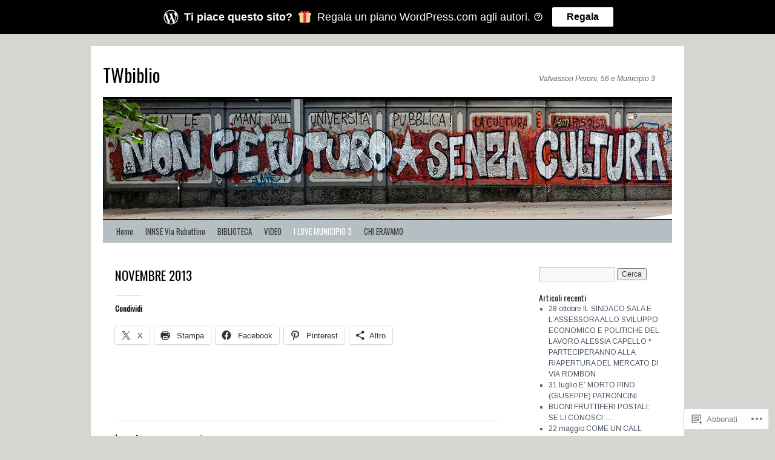

--- FILE ---
content_type: text/html; charset=UTF-8
request_url: https://twbiblio.com/i-love-cdz/auditorium/manifestazioni-nel-2013/novembre/
body_size: 55679
content:
<!DOCTYPE html>
<html lang="it-IT">
<head>
<meta charset="UTF-8" />
<title>
NOVEMBRE 2013 | TWbiblio</title>
<link rel="profile" href="https://gmpg.org/xfn/11" />
<link rel="stylesheet" type="text/css" media="all" href="https://s0.wp.com/wp-content/themes/pub/twentyten/style.css?m=1659017451i&amp;ver=20190507" />
<link rel="pingback" href="https://twbiblio.com/xmlrpc.php">
<script type="text/javascript">
  WebFontConfig = {"google":{"families":["Oswald:r:latin,latin-ext","Arimo:r,i,b,bi:latin,latin-ext"]},"api_url":"https:\/\/fonts-api.wp.com\/css"};
  (function() {
    var wf = document.createElement('script');
    wf.src = '/wp-content/plugins/custom-fonts/js/webfont.js';
    wf.type = 'text/javascript';
    wf.async = 'true';
    var s = document.getElementsByTagName('script')[0];
    s.parentNode.insertBefore(wf, s);
	})();
</script><style id="jetpack-custom-fonts-css">.wf-active #site-title{font-family:"Oswald",sans-serif;font-style:normal;font-weight:400}.wf-active #site-title{font-style:normal;font-weight:400}.wf-active #site-title a{font-weight:400;font-style:normal}.wf-active .pingback a.url, .wf-active body{font-family:"Arimo",sans-serif}.wf-active #cancel-comment-reply-link, .wf-active #site-info, .wf-active #wp-calendar, .wf-active .comment-body thead th, .wf-active .comment-body tr th, .wf-active .comment-meta, .wf-active .entry-content label, .wf-active .entry-content thead th, .wf-active .entry-content tr th, .wf-active .entry-meta, .wf-active .entry-utility, .wf-active .form-allowed-tags, .wf-active .pingback p, .wf-active .reply, .wf-active .wp-caption-text{font-family:"Arimo",sans-serif}.wf-active h1, .wf-active h2, .wf-active h3, .wf-active h4, .wf-active h5, .wf-active h6{font-weight:400;font-family:"Oswald",sans-serif;font-style:normal}.wf-active .page-title span{font-family:"Oswald",sans-serif;font-style:normal;font-weight:400}.wf-active #access .menu, .wf-active #access div.menu ul, .wf-active #respond label, .wf-active .entry-title, .wf-active .navigation, .wf-active .page-title, .wf-active .widget-title, .wf-active h3#comments-title, .wf-active h3#reply-title{font-family:"Oswald",sans-serif;font-style:normal;font-weight:400}.wf-active #access .menu-header, .wf-active div.menu{font-style:normal;font-weight:400}.wf-active .page-title{font-weight:400;font-style:normal}.wf-active .page-title span{font-style:normal;font-weight:400}.wf-active #content .entry-title{font-weight:400;font-style:normal}.wf-active .navigation{font-style:normal;font-weight:400}.wf-active h3#comments-title, .wf-active h3#reply-title{font-weight:400;font-style:normal}.wf-active #respond label{font-style:normal;font-weight:400}.wf-active .widget-title{font-weight:400;font-style:normal}</style>
<meta name='robots' content='max-image-preview:large' />

<!-- Async WordPress.com Remote Login -->
<script id="wpcom_remote_login_js">
var wpcom_remote_login_extra_auth = '';
function wpcom_remote_login_remove_dom_node_id( element_id ) {
	var dom_node = document.getElementById( element_id );
	if ( dom_node ) { dom_node.parentNode.removeChild( dom_node ); }
}
function wpcom_remote_login_remove_dom_node_classes( class_name ) {
	var dom_nodes = document.querySelectorAll( '.' + class_name );
	for ( var i = 0; i < dom_nodes.length; i++ ) {
		dom_nodes[ i ].parentNode.removeChild( dom_nodes[ i ] );
	}
}
function wpcom_remote_login_final_cleanup() {
	wpcom_remote_login_remove_dom_node_classes( "wpcom_remote_login_msg" );
	wpcom_remote_login_remove_dom_node_id( "wpcom_remote_login_key" );
	wpcom_remote_login_remove_dom_node_id( "wpcom_remote_login_validate" );
	wpcom_remote_login_remove_dom_node_id( "wpcom_remote_login_js" );
	wpcom_remote_login_remove_dom_node_id( "wpcom_request_access_iframe" );
	wpcom_remote_login_remove_dom_node_id( "wpcom_request_access_styles" );
}

// Watch for messages back from the remote login
window.addEventListener( "message", function( e ) {
	if ( e.origin === "https://r-login.wordpress.com" ) {
		var data = {};
		try {
			data = JSON.parse( e.data );
		} catch( e ) {
			wpcom_remote_login_final_cleanup();
			return;
		}

		if ( data.msg === 'LOGIN' ) {
			// Clean up the login check iframe
			wpcom_remote_login_remove_dom_node_id( "wpcom_remote_login_key" );

			var id_regex = new RegExp( /^[0-9]+$/ );
			var token_regex = new RegExp( /^.*|.*|.*$/ );
			if (
				token_regex.test( data.token )
				&& id_regex.test( data.wpcomid )
			) {
				// We have everything we need to ask for a login
				var script = document.createElement( "script" );
				script.setAttribute( "id", "wpcom_remote_login_validate" );
				script.src = '/remote-login.php?wpcom_remote_login=validate'
					+ '&wpcomid=' + data.wpcomid
					+ '&token=' + encodeURIComponent( data.token )
					+ '&host=' + window.location.protocol
					+ '//' + window.location.hostname
					+ '&postid=3822'
					+ '&is_singular=';
				document.body.appendChild( script );
			}

			return;
		}

		// Safari ITP, not logged in, so redirect
		if ( data.msg === 'LOGIN-REDIRECT' ) {
			window.location = 'https://wordpress.com/log-in?redirect_to=' + window.location.href;
			return;
		}

		// Safari ITP, storage access failed, remove the request
		if ( data.msg === 'LOGIN-REMOVE' ) {
			var css_zap = 'html { -webkit-transition: margin-top 1s; transition: margin-top 1s; } /* 9001 */ html { margin-top: 0 !important; } * html body { margin-top: 0 !important; } @media screen and ( max-width: 782px ) { html { margin-top: 0 !important; } * html body { margin-top: 0 !important; } }';
			var style_zap = document.createElement( 'style' );
			style_zap.type = 'text/css';
			style_zap.appendChild( document.createTextNode( css_zap ) );
			document.body.appendChild( style_zap );

			var e = document.getElementById( 'wpcom_request_access_iframe' );
			e.parentNode.removeChild( e );

			document.cookie = 'wordpress_com_login_access=denied; path=/; max-age=31536000';

			return;
		}

		// Safari ITP
		if ( data.msg === 'REQUEST_ACCESS' ) {
			console.log( 'request access: safari' );

			// Check ITP iframe enable/disable knob
			if ( wpcom_remote_login_extra_auth !== 'safari_itp_iframe' ) {
				return;
			}

			// If we are in a "private window" there is no ITP.
			var private_window = false;
			try {
				var opendb = window.openDatabase( null, null, null, null );
			} catch( e ) {
				private_window = true;
			}

			if ( private_window ) {
				console.log( 'private window' );
				return;
			}

			var iframe = document.createElement( 'iframe' );
			iframe.id = 'wpcom_request_access_iframe';
			iframe.setAttribute( 'scrolling', 'no' );
			iframe.setAttribute( 'sandbox', 'allow-storage-access-by-user-activation allow-scripts allow-same-origin allow-top-navigation-by-user-activation' );
			iframe.src = 'https://r-login.wordpress.com/remote-login.php?wpcom_remote_login=request_access&origin=' + encodeURIComponent( data.origin ) + '&wpcomid=' + encodeURIComponent( data.wpcomid );

			var css = 'html { -webkit-transition: margin-top 1s; transition: margin-top 1s; } /* 9001 */ html { margin-top: 46px !important; } * html body { margin-top: 46px !important; } @media screen and ( max-width: 660px ) { html { margin-top: 71px !important; } * html body { margin-top: 71px !important; } #wpcom_request_access_iframe { display: block; height: 71px !important; } } #wpcom_request_access_iframe { border: 0px; height: 46px; position: fixed; top: 0; left: 0; width: 100%; min-width: 100%; z-index: 99999; background: #23282d; } ';

			var style = document.createElement( 'style' );
			style.type = 'text/css';
			style.id = 'wpcom_request_access_styles';
			style.appendChild( document.createTextNode( css ) );
			document.body.appendChild( style );

			document.body.appendChild( iframe );
		}

		if ( data.msg === 'DONE' ) {
			wpcom_remote_login_final_cleanup();
		}
	}
}, false );

// Inject the remote login iframe after the page has had a chance to load
// more critical resources
window.addEventListener( "DOMContentLoaded", function( e ) {
	var iframe = document.createElement( "iframe" );
	iframe.style.display = "none";
	iframe.setAttribute( "scrolling", "no" );
	iframe.setAttribute( "id", "wpcom_remote_login_key" );
	iframe.src = "https://r-login.wordpress.com/remote-login.php"
		+ "?wpcom_remote_login=key"
		+ "&origin=aHR0cHM6Ly90d2JpYmxpby5jb20%3D"
		+ "&wpcomid=32575687"
		+ "&time=" + Math.floor( Date.now() / 1000 );
	document.body.appendChild( iframe );
}, false );
</script>
<link rel='dns-prefetch' href='//stats.wp.com' />
<link rel='dns-prefetch' href='//s0.wp.com' />
<link rel='dns-prefetch' href='//widgets.wp.com' />
<link rel='dns-prefetch' href='//wordpress.com' />
<link rel="alternate" type="application/rss+xml" title="TWbiblio &raquo; Feed" href="https://twbiblio.com/feed/" />
<link rel="alternate" type="application/rss+xml" title="TWbiblio &raquo; Feed dei commenti" href="https://twbiblio.com/comments/feed/" />
<link rel="alternate" type="application/rss+xml" title="TWbiblio &raquo; NOVEMBRE 2013 Feed dei commenti" href="https://twbiblio.com/i-love-cdz/auditorium/manifestazioni-nel-2013/novembre/feed/" />
	<script type="text/javascript">
		/* <![CDATA[ */
		function addLoadEvent(func) {
			var oldonload = window.onload;
			if (typeof window.onload != 'function') {
				window.onload = func;
			} else {
				window.onload = function () {
					oldonload();
					func();
				}
			}
		}
		/* ]]> */
	</script>
	<link crossorigin='anonymous' rel='stylesheet' id='all-css-0-1' href='/wp-content/mu-plugins/likes/jetpack-likes.css?m=1743883414i&cssminify=yes' type='text/css' media='all' />
<style id='wp-emoji-styles-inline-css'>

	img.wp-smiley, img.emoji {
		display: inline !important;
		border: none !important;
		box-shadow: none !important;
		height: 1em !important;
		width: 1em !important;
		margin: 0 0.07em !important;
		vertical-align: -0.1em !important;
		background: none !important;
		padding: 0 !important;
	}
/*# sourceURL=wp-emoji-styles-inline-css */
</style>
<link crossorigin='anonymous' rel='stylesheet' id='all-css-2-1' href='/wp-content/plugins/gutenberg-core/v22.2.0/build/styles/block-library/style.css?m=1764855221i&cssminify=yes' type='text/css' media='all' />
<style id='wp-block-library-inline-css'>
.has-text-align-justify {
	text-align:justify;
}
.has-text-align-justify{text-align:justify;}

/*# sourceURL=wp-block-library-inline-css */
</style><style id='global-styles-inline-css'>
:root{--wp--preset--aspect-ratio--square: 1;--wp--preset--aspect-ratio--4-3: 4/3;--wp--preset--aspect-ratio--3-4: 3/4;--wp--preset--aspect-ratio--3-2: 3/2;--wp--preset--aspect-ratio--2-3: 2/3;--wp--preset--aspect-ratio--16-9: 16/9;--wp--preset--aspect-ratio--9-16: 9/16;--wp--preset--color--black: #000;--wp--preset--color--cyan-bluish-gray: #abb8c3;--wp--preset--color--white: #fff;--wp--preset--color--pale-pink: #f78da7;--wp--preset--color--vivid-red: #cf2e2e;--wp--preset--color--luminous-vivid-orange: #ff6900;--wp--preset--color--luminous-vivid-amber: #fcb900;--wp--preset--color--light-green-cyan: #7bdcb5;--wp--preset--color--vivid-green-cyan: #00d084;--wp--preset--color--pale-cyan-blue: #8ed1fc;--wp--preset--color--vivid-cyan-blue: #0693e3;--wp--preset--color--vivid-purple: #9b51e0;--wp--preset--color--blue: #0066cc;--wp--preset--color--medium-gray: #666;--wp--preset--color--light-gray: #f1f1f1;--wp--preset--gradient--vivid-cyan-blue-to-vivid-purple: linear-gradient(135deg,rgb(6,147,227) 0%,rgb(155,81,224) 100%);--wp--preset--gradient--light-green-cyan-to-vivid-green-cyan: linear-gradient(135deg,rgb(122,220,180) 0%,rgb(0,208,130) 100%);--wp--preset--gradient--luminous-vivid-amber-to-luminous-vivid-orange: linear-gradient(135deg,rgb(252,185,0) 0%,rgb(255,105,0) 100%);--wp--preset--gradient--luminous-vivid-orange-to-vivid-red: linear-gradient(135deg,rgb(255,105,0) 0%,rgb(207,46,46) 100%);--wp--preset--gradient--very-light-gray-to-cyan-bluish-gray: linear-gradient(135deg,rgb(238,238,238) 0%,rgb(169,184,195) 100%);--wp--preset--gradient--cool-to-warm-spectrum: linear-gradient(135deg,rgb(74,234,220) 0%,rgb(151,120,209) 20%,rgb(207,42,186) 40%,rgb(238,44,130) 60%,rgb(251,105,98) 80%,rgb(254,248,76) 100%);--wp--preset--gradient--blush-light-purple: linear-gradient(135deg,rgb(255,206,236) 0%,rgb(152,150,240) 100%);--wp--preset--gradient--blush-bordeaux: linear-gradient(135deg,rgb(254,205,165) 0%,rgb(254,45,45) 50%,rgb(107,0,62) 100%);--wp--preset--gradient--luminous-dusk: linear-gradient(135deg,rgb(255,203,112) 0%,rgb(199,81,192) 50%,rgb(65,88,208) 100%);--wp--preset--gradient--pale-ocean: linear-gradient(135deg,rgb(255,245,203) 0%,rgb(182,227,212) 50%,rgb(51,167,181) 100%);--wp--preset--gradient--electric-grass: linear-gradient(135deg,rgb(202,248,128) 0%,rgb(113,206,126) 100%);--wp--preset--gradient--midnight: linear-gradient(135deg,rgb(2,3,129) 0%,rgb(40,116,252) 100%);--wp--preset--font-size--small: 13px;--wp--preset--font-size--medium: 20px;--wp--preset--font-size--large: 36px;--wp--preset--font-size--x-large: 42px;--wp--preset--font-family--albert-sans: 'Albert Sans', sans-serif;--wp--preset--font-family--alegreya: Alegreya, serif;--wp--preset--font-family--arvo: Arvo, serif;--wp--preset--font-family--bodoni-moda: 'Bodoni Moda', serif;--wp--preset--font-family--bricolage-grotesque: 'Bricolage Grotesque', sans-serif;--wp--preset--font-family--cabin: Cabin, sans-serif;--wp--preset--font-family--chivo: Chivo, sans-serif;--wp--preset--font-family--commissioner: Commissioner, sans-serif;--wp--preset--font-family--cormorant: Cormorant, serif;--wp--preset--font-family--courier-prime: 'Courier Prime', monospace;--wp--preset--font-family--crimson-pro: 'Crimson Pro', serif;--wp--preset--font-family--dm-mono: 'DM Mono', monospace;--wp--preset--font-family--dm-sans: 'DM Sans', sans-serif;--wp--preset--font-family--dm-serif-display: 'DM Serif Display', serif;--wp--preset--font-family--domine: Domine, serif;--wp--preset--font-family--eb-garamond: 'EB Garamond', serif;--wp--preset--font-family--epilogue: Epilogue, sans-serif;--wp--preset--font-family--fahkwang: Fahkwang, sans-serif;--wp--preset--font-family--figtree: Figtree, sans-serif;--wp--preset--font-family--fira-sans: 'Fira Sans', sans-serif;--wp--preset--font-family--fjalla-one: 'Fjalla One', sans-serif;--wp--preset--font-family--fraunces: Fraunces, serif;--wp--preset--font-family--gabarito: Gabarito, system-ui;--wp--preset--font-family--ibm-plex-mono: 'IBM Plex Mono', monospace;--wp--preset--font-family--ibm-plex-sans: 'IBM Plex Sans', sans-serif;--wp--preset--font-family--ibarra-real-nova: 'Ibarra Real Nova', serif;--wp--preset--font-family--instrument-serif: 'Instrument Serif', serif;--wp--preset--font-family--inter: Inter, sans-serif;--wp--preset--font-family--josefin-sans: 'Josefin Sans', sans-serif;--wp--preset--font-family--jost: Jost, sans-serif;--wp--preset--font-family--libre-baskerville: 'Libre Baskerville', serif;--wp--preset--font-family--libre-franklin: 'Libre Franklin', sans-serif;--wp--preset--font-family--literata: Literata, serif;--wp--preset--font-family--lora: Lora, serif;--wp--preset--font-family--merriweather: Merriweather, serif;--wp--preset--font-family--montserrat: Montserrat, sans-serif;--wp--preset--font-family--newsreader: Newsreader, serif;--wp--preset--font-family--noto-sans-mono: 'Noto Sans Mono', sans-serif;--wp--preset--font-family--nunito: Nunito, sans-serif;--wp--preset--font-family--open-sans: 'Open Sans', sans-serif;--wp--preset--font-family--overpass: Overpass, sans-serif;--wp--preset--font-family--pt-serif: 'PT Serif', serif;--wp--preset--font-family--petrona: Petrona, serif;--wp--preset--font-family--piazzolla: Piazzolla, serif;--wp--preset--font-family--playfair-display: 'Playfair Display', serif;--wp--preset--font-family--plus-jakarta-sans: 'Plus Jakarta Sans', sans-serif;--wp--preset--font-family--poppins: Poppins, sans-serif;--wp--preset--font-family--raleway: Raleway, sans-serif;--wp--preset--font-family--roboto: Roboto, sans-serif;--wp--preset--font-family--roboto-slab: 'Roboto Slab', serif;--wp--preset--font-family--rubik: Rubik, sans-serif;--wp--preset--font-family--rufina: Rufina, serif;--wp--preset--font-family--sora: Sora, sans-serif;--wp--preset--font-family--source-sans-3: 'Source Sans 3', sans-serif;--wp--preset--font-family--source-serif-4: 'Source Serif 4', serif;--wp--preset--font-family--space-mono: 'Space Mono', monospace;--wp--preset--font-family--syne: Syne, sans-serif;--wp--preset--font-family--texturina: Texturina, serif;--wp--preset--font-family--urbanist: Urbanist, sans-serif;--wp--preset--font-family--work-sans: 'Work Sans', sans-serif;--wp--preset--spacing--20: 0.44rem;--wp--preset--spacing--30: 0.67rem;--wp--preset--spacing--40: 1rem;--wp--preset--spacing--50: 1.5rem;--wp--preset--spacing--60: 2.25rem;--wp--preset--spacing--70: 3.38rem;--wp--preset--spacing--80: 5.06rem;--wp--preset--shadow--natural: 6px 6px 9px rgba(0, 0, 0, 0.2);--wp--preset--shadow--deep: 12px 12px 50px rgba(0, 0, 0, 0.4);--wp--preset--shadow--sharp: 6px 6px 0px rgba(0, 0, 0, 0.2);--wp--preset--shadow--outlined: 6px 6px 0px -3px rgb(255, 255, 255), 6px 6px rgb(0, 0, 0);--wp--preset--shadow--crisp: 6px 6px 0px rgb(0, 0, 0);}:where(.is-layout-flex){gap: 0.5em;}:where(.is-layout-grid){gap: 0.5em;}body .is-layout-flex{display: flex;}.is-layout-flex{flex-wrap: wrap;align-items: center;}.is-layout-flex > :is(*, div){margin: 0;}body .is-layout-grid{display: grid;}.is-layout-grid > :is(*, div){margin: 0;}:where(.wp-block-columns.is-layout-flex){gap: 2em;}:where(.wp-block-columns.is-layout-grid){gap: 2em;}:where(.wp-block-post-template.is-layout-flex){gap: 1.25em;}:where(.wp-block-post-template.is-layout-grid){gap: 1.25em;}.has-black-color{color: var(--wp--preset--color--black) !important;}.has-cyan-bluish-gray-color{color: var(--wp--preset--color--cyan-bluish-gray) !important;}.has-white-color{color: var(--wp--preset--color--white) !important;}.has-pale-pink-color{color: var(--wp--preset--color--pale-pink) !important;}.has-vivid-red-color{color: var(--wp--preset--color--vivid-red) !important;}.has-luminous-vivid-orange-color{color: var(--wp--preset--color--luminous-vivid-orange) !important;}.has-luminous-vivid-amber-color{color: var(--wp--preset--color--luminous-vivid-amber) !important;}.has-light-green-cyan-color{color: var(--wp--preset--color--light-green-cyan) !important;}.has-vivid-green-cyan-color{color: var(--wp--preset--color--vivid-green-cyan) !important;}.has-pale-cyan-blue-color{color: var(--wp--preset--color--pale-cyan-blue) !important;}.has-vivid-cyan-blue-color{color: var(--wp--preset--color--vivid-cyan-blue) !important;}.has-vivid-purple-color{color: var(--wp--preset--color--vivid-purple) !important;}.has-black-background-color{background-color: var(--wp--preset--color--black) !important;}.has-cyan-bluish-gray-background-color{background-color: var(--wp--preset--color--cyan-bluish-gray) !important;}.has-white-background-color{background-color: var(--wp--preset--color--white) !important;}.has-pale-pink-background-color{background-color: var(--wp--preset--color--pale-pink) !important;}.has-vivid-red-background-color{background-color: var(--wp--preset--color--vivid-red) !important;}.has-luminous-vivid-orange-background-color{background-color: var(--wp--preset--color--luminous-vivid-orange) !important;}.has-luminous-vivid-amber-background-color{background-color: var(--wp--preset--color--luminous-vivid-amber) !important;}.has-light-green-cyan-background-color{background-color: var(--wp--preset--color--light-green-cyan) !important;}.has-vivid-green-cyan-background-color{background-color: var(--wp--preset--color--vivid-green-cyan) !important;}.has-pale-cyan-blue-background-color{background-color: var(--wp--preset--color--pale-cyan-blue) !important;}.has-vivid-cyan-blue-background-color{background-color: var(--wp--preset--color--vivid-cyan-blue) !important;}.has-vivid-purple-background-color{background-color: var(--wp--preset--color--vivid-purple) !important;}.has-black-border-color{border-color: var(--wp--preset--color--black) !important;}.has-cyan-bluish-gray-border-color{border-color: var(--wp--preset--color--cyan-bluish-gray) !important;}.has-white-border-color{border-color: var(--wp--preset--color--white) !important;}.has-pale-pink-border-color{border-color: var(--wp--preset--color--pale-pink) !important;}.has-vivid-red-border-color{border-color: var(--wp--preset--color--vivid-red) !important;}.has-luminous-vivid-orange-border-color{border-color: var(--wp--preset--color--luminous-vivid-orange) !important;}.has-luminous-vivid-amber-border-color{border-color: var(--wp--preset--color--luminous-vivid-amber) !important;}.has-light-green-cyan-border-color{border-color: var(--wp--preset--color--light-green-cyan) !important;}.has-vivid-green-cyan-border-color{border-color: var(--wp--preset--color--vivid-green-cyan) !important;}.has-pale-cyan-blue-border-color{border-color: var(--wp--preset--color--pale-cyan-blue) !important;}.has-vivid-cyan-blue-border-color{border-color: var(--wp--preset--color--vivid-cyan-blue) !important;}.has-vivid-purple-border-color{border-color: var(--wp--preset--color--vivid-purple) !important;}.has-vivid-cyan-blue-to-vivid-purple-gradient-background{background: var(--wp--preset--gradient--vivid-cyan-blue-to-vivid-purple) !important;}.has-light-green-cyan-to-vivid-green-cyan-gradient-background{background: var(--wp--preset--gradient--light-green-cyan-to-vivid-green-cyan) !important;}.has-luminous-vivid-amber-to-luminous-vivid-orange-gradient-background{background: var(--wp--preset--gradient--luminous-vivid-amber-to-luminous-vivid-orange) !important;}.has-luminous-vivid-orange-to-vivid-red-gradient-background{background: var(--wp--preset--gradient--luminous-vivid-orange-to-vivid-red) !important;}.has-very-light-gray-to-cyan-bluish-gray-gradient-background{background: var(--wp--preset--gradient--very-light-gray-to-cyan-bluish-gray) !important;}.has-cool-to-warm-spectrum-gradient-background{background: var(--wp--preset--gradient--cool-to-warm-spectrum) !important;}.has-blush-light-purple-gradient-background{background: var(--wp--preset--gradient--blush-light-purple) !important;}.has-blush-bordeaux-gradient-background{background: var(--wp--preset--gradient--blush-bordeaux) !important;}.has-luminous-dusk-gradient-background{background: var(--wp--preset--gradient--luminous-dusk) !important;}.has-pale-ocean-gradient-background{background: var(--wp--preset--gradient--pale-ocean) !important;}.has-electric-grass-gradient-background{background: var(--wp--preset--gradient--electric-grass) !important;}.has-midnight-gradient-background{background: var(--wp--preset--gradient--midnight) !important;}.has-small-font-size{font-size: var(--wp--preset--font-size--small) !important;}.has-medium-font-size{font-size: var(--wp--preset--font-size--medium) !important;}.has-large-font-size{font-size: var(--wp--preset--font-size--large) !important;}.has-x-large-font-size{font-size: var(--wp--preset--font-size--x-large) !important;}.has-albert-sans-font-family{font-family: var(--wp--preset--font-family--albert-sans) !important;}.has-alegreya-font-family{font-family: var(--wp--preset--font-family--alegreya) !important;}.has-arvo-font-family{font-family: var(--wp--preset--font-family--arvo) !important;}.has-bodoni-moda-font-family{font-family: var(--wp--preset--font-family--bodoni-moda) !important;}.has-bricolage-grotesque-font-family{font-family: var(--wp--preset--font-family--bricolage-grotesque) !important;}.has-cabin-font-family{font-family: var(--wp--preset--font-family--cabin) !important;}.has-chivo-font-family{font-family: var(--wp--preset--font-family--chivo) !important;}.has-commissioner-font-family{font-family: var(--wp--preset--font-family--commissioner) !important;}.has-cormorant-font-family{font-family: var(--wp--preset--font-family--cormorant) !important;}.has-courier-prime-font-family{font-family: var(--wp--preset--font-family--courier-prime) !important;}.has-crimson-pro-font-family{font-family: var(--wp--preset--font-family--crimson-pro) !important;}.has-dm-mono-font-family{font-family: var(--wp--preset--font-family--dm-mono) !important;}.has-dm-sans-font-family{font-family: var(--wp--preset--font-family--dm-sans) !important;}.has-dm-serif-display-font-family{font-family: var(--wp--preset--font-family--dm-serif-display) !important;}.has-domine-font-family{font-family: var(--wp--preset--font-family--domine) !important;}.has-eb-garamond-font-family{font-family: var(--wp--preset--font-family--eb-garamond) !important;}.has-epilogue-font-family{font-family: var(--wp--preset--font-family--epilogue) !important;}.has-fahkwang-font-family{font-family: var(--wp--preset--font-family--fahkwang) !important;}.has-figtree-font-family{font-family: var(--wp--preset--font-family--figtree) !important;}.has-fira-sans-font-family{font-family: var(--wp--preset--font-family--fira-sans) !important;}.has-fjalla-one-font-family{font-family: var(--wp--preset--font-family--fjalla-one) !important;}.has-fraunces-font-family{font-family: var(--wp--preset--font-family--fraunces) !important;}.has-gabarito-font-family{font-family: var(--wp--preset--font-family--gabarito) !important;}.has-ibm-plex-mono-font-family{font-family: var(--wp--preset--font-family--ibm-plex-mono) !important;}.has-ibm-plex-sans-font-family{font-family: var(--wp--preset--font-family--ibm-plex-sans) !important;}.has-ibarra-real-nova-font-family{font-family: var(--wp--preset--font-family--ibarra-real-nova) !important;}.has-instrument-serif-font-family{font-family: var(--wp--preset--font-family--instrument-serif) !important;}.has-inter-font-family{font-family: var(--wp--preset--font-family--inter) !important;}.has-josefin-sans-font-family{font-family: var(--wp--preset--font-family--josefin-sans) !important;}.has-jost-font-family{font-family: var(--wp--preset--font-family--jost) !important;}.has-libre-baskerville-font-family{font-family: var(--wp--preset--font-family--libre-baskerville) !important;}.has-libre-franklin-font-family{font-family: var(--wp--preset--font-family--libre-franklin) !important;}.has-literata-font-family{font-family: var(--wp--preset--font-family--literata) !important;}.has-lora-font-family{font-family: var(--wp--preset--font-family--lora) !important;}.has-merriweather-font-family{font-family: var(--wp--preset--font-family--merriweather) !important;}.has-montserrat-font-family{font-family: var(--wp--preset--font-family--montserrat) !important;}.has-newsreader-font-family{font-family: var(--wp--preset--font-family--newsreader) !important;}.has-noto-sans-mono-font-family{font-family: var(--wp--preset--font-family--noto-sans-mono) !important;}.has-nunito-font-family{font-family: var(--wp--preset--font-family--nunito) !important;}.has-open-sans-font-family{font-family: var(--wp--preset--font-family--open-sans) !important;}.has-overpass-font-family{font-family: var(--wp--preset--font-family--overpass) !important;}.has-pt-serif-font-family{font-family: var(--wp--preset--font-family--pt-serif) !important;}.has-petrona-font-family{font-family: var(--wp--preset--font-family--petrona) !important;}.has-piazzolla-font-family{font-family: var(--wp--preset--font-family--piazzolla) !important;}.has-playfair-display-font-family{font-family: var(--wp--preset--font-family--playfair-display) !important;}.has-plus-jakarta-sans-font-family{font-family: var(--wp--preset--font-family--plus-jakarta-sans) !important;}.has-poppins-font-family{font-family: var(--wp--preset--font-family--poppins) !important;}.has-raleway-font-family{font-family: var(--wp--preset--font-family--raleway) !important;}.has-roboto-font-family{font-family: var(--wp--preset--font-family--roboto) !important;}.has-roboto-slab-font-family{font-family: var(--wp--preset--font-family--roboto-slab) !important;}.has-rubik-font-family{font-family: var(--wp--preset--font-family--rubik) !important;}.has-rufina-font-family{font-family: var(--wp--preset--font-family--rufina) !important;}.has-sora-font-family{font-family: var(--wp--preset--font-family--sora) !important;}.has-source-sans-3-font-family{font-family: var(--wp--preset--font-family--source-sans-3) !important;}.has-source-serif-4-font-family{font-family: var(--wp--preset--font-family--source-serif-4) !important;}.has-space-mono-font-family{font-family: var(--wp--preset--font-family--space-mono) !important;}.has-syne-font-family{font-family: var(--wp--preset--font-family--syne) !important;}.has-texturina-font-family{font-family: var(--wp--preset--font-family--texturina) !important;}.has-urbanist-font-family{font-family: var(--wp--preset--font-family--urbanist) !important;}.has-work-sans-font-family{font-family: var(--wp--preset--font-family--work-sans) !important;}
/*# sourceURL=global-styles-inline-css */
</style>

<style id='classic-theme-styles-inline-css'>
/*! This file is auto-generated */
.wp-block-button__link{color:#fff;background-color:#32373c;border-radius:9999px;box-shadow:none;text-decoration:none;padding:calc(.667em + 2px) calc(1.333em + 2px);font-size:1.125em}.wp-block-file__button{background:#32373c;color:#fff;text-decoration:none}
/*# sourceURL=/wp-includes/css/classic-themes.min.css */
</style>
<link crossorigin='anonymous' rel='stylesheet' id='all-css-4-1' href='/_static/??-eJyVkN1qwzAMRl9orthI93Mx+ihDdsTiNLKNJSf07auypBellO7GWIfvmM+CpbiQk1JS4ObK1H5jEgi5knEuqGAJpj4iTcQW2wWRF7ivLcUc532pJOLs5NjY6WCiPPJG0oLhuM4gLW3oZ6bU5wrYNDOqxnANC2ENA/gWpx7sFcWkGxzLetuFoaWjY4zJFTxNGftnihj6+8u/Gm0WSA1rr5mqtxUYvOxObudLlwN/v368f751X123H895+5gN&cssminify=yes' type='text/css' media='all' />
<link rel='stylesheet' id='verbum-gutenberg-css-css' href='https://widgets.wp.com/verbum-block-editor/block-editor.css?ver=1738686361' media='all' />
<link crossorigin='anonymous' rel='stylesheet' id='all-css-6-1' href='/_static/??-eJyNjuEKwjAMhF/IGgdO3A/xWbYSa1zblDWl7O2NCjoVxH+5L7nLQU3GchSMAqGY5IujmMFyCIqMpxFV5Q+yVrICgshC6s7P4bFYZMoZgyakMoBUBbNSGDzb8c/bLLNHU5P+/zIsCk+ooU5Hd2/7kr9MDtlolV6I45swJ9/TdLMew6HZNZtt27X77nIFFpJxPw==&cssminify=yes' type='text/css' media='all' />
<style id='jetpack-global-styles-frontend-style-inline-css'>
:root { --font-headings: unset; --font-base: unset; --font-headings-default: -apple-system,BlinkMacSystemFont,"Segoe UI",Roboto,Oxygen-Sans,Ubuntu,Cantarell,"Helvetica Neue",sans-serif; --font-base-default: -apple-system,BlinkMacSystemFont,"Segoe UI",Roboto,Oxygen-Sans,Ubuntu,Cantarell,"Helvetica Neue",sans-serif;}
/*# sourceURL=jetpack-global-styles-frontend-style-inline-css */
</style>
<link crossorigin='anonymous' rel='stylesheet' id='all-css-8-1' href='/_static/??-eJyNjcsKAjEMRX/IGtQZBxfip0hMS9sxTYppGfx7H7gRN+7ugcs5sFRHKi1Ig9Jd5R6zGMyhVaTrh8G6QFHfORhYwlvw6P39PbPENZmt4G/ROQuBKWVkxxrVvuBH1lIoz2waILJekF+HUzlupnG3nQ77YZwfuRJIaQ==&cssminify=yes' type='text/css' media='all' />
<script type="text/javascript" id="wpcom-actionbar-placeholder-js-extra">
/* <![CDATA[ */
var actionbardata = {"siteID":"32575687","postID":"3822","siteURL":"https://twbiblio.com","xhrURL":"https://twbiblio.com/wp-admin/admin-ajax.php","nonce":"2a7f83fc7a","isLoggedIn":"","statusMessage":"","subsEmailDefault":"instantly","proxyScriptUrl":"https://s0.wp.com/wp-content/js/wpcom-proxy-request.js?m=1513050504i&amp;ver=20211021","shortlink":"https://wp.me/P2cGqj-ZE","i18n":{"followedText":"I nuovi articoli del sito saranno visibili sul tuo \u003Ca href=\"https://wordpress.com/reader\"\u003EReader\u003C/a\u003E","foldBar":"Riduci la barra","unfoldBar":"Espandi la barra","shortLinkCopied":"Shortlink copiato negli appunti."}};
//# sourceURL=wpcom-actionbar-placeholder-js-extra
/* ]]> */
</script>
<script type="text/javascript" id="jetpack-mu-wpcom-settings-js-before">
/* <![CDATA[ */
var JETPACK_MU_WPCOM_SETTINGS = {"assetsUrl":"https://s0.wp.com/wp-content/mu-plugins/jetpack-mu-wpcom-plugin/sun/jetpack_vendor/automattic/jetpack-mu-wpcom/src/build/"};
//# sourceURL=jetpack-mu-wpcom-settings-js-before
/* ]]> */
</script>
<script crossorigin='anonymous' type='text/javascript'  src='/wp-content/js/rlt-proxy.js?m=1720530689i'></script>
<script type="text/javascript" id="rlt-proxy-js-after">
/* <![CDATA[ */
	rltInitialize( {"token":null,"iframeOrigins":["https:\/\/widgets.wp.com"]} );
//# sourceURL=rlt-proxy-js-after
/* ]]> */
</script>
<link rel="EditURI" type="application/rsd+xml" title="RSD" href="https://twbiblio.wordpress.com/xmlrpc.php?rsd" />
<meta name="generator" content="WordPress.com" />
<link rel="canonical" href="https://twbiblio.com/i-love-cdz/auditorium/manifestazioni-nel-2013/novembre/" />
<link rel='shortlink' href='https://wp.me/P2cGqj-ZE' />
<link rel="alternate" type="application/json+oembed" href="https://public-api.wordpress.com/oembed/?format=json&amp;url=https%3A%2F%2Ftwbiblio.com%2Fi-love-cdz%2Fauditorium%2Fmanifestazioni-nel-2013%2Fnovembre%2F&amp;for=wpcom-auto-discovery" /><link rel="alternate" type="application/xml+oembed" href="https://public-api.wordpress.com/oembed/?format=xml&amp;url=https%3A%2F%2Ftwbiblio.com%2Fi-love-cdz%2Fauditorium%2Fmanifestazioni-nel-2013%2Fnovembre%2F&amp;for=wpcom-auto-discovery" />
<!-- Jetpack Open Graph Tags -->
<meta property="og:type" content="article" />
<meta property="og:title" content="NOVEMBRE 2013" />
<meta property="og:url" content="https://twbiblio.com/i-love-cdz/auditorium/manifestazioni-nel-2013/novembre/" />
<meta property="og:description" content="Visita l&#039;articolo per saperne di più." />
<meta property="article:published_time" content="2013-11-16T23:40:19+00:00" />
<meta property="article:modified_time" content="2013-11-16T23:41:03+00:00" />
<meta property="og:site_name" content="TWbiblio" />
<meta property="og:image" content="https://s0.wp.com/i/blank.jpg?m=1383295312i" />
<meta property="og:image:width" content="200" />
<meta property="og:image:height" content="200" />
<meta property="og:image:alt" content="" />
<meta property="og:locale" content="it_IT" />
<meta property="article:publisher" content="https://www.facebook.com/WordPresscom" />
<meta name="twitter:text:title" content="NOVEMBRE 2013" />
<meta name="twitter:card" content="summary" />
<meta name="twitter:description" content="Visita l&#039;articolo per saperne di più." />

<!-- End Jetpack Open Graph Tags -->
<link rel="shortcut icon" type="image/x-icon" href="https://s0.wp.com/i/favicon.ico?m=1713425267i" sizes="16x16 24x24 32x32 48x48" />
<link rel="icon" type="image/x-icon" href="https://s0.wp.com/i/favicon.ico?m=1713425267i" sizes="16x16 24x24 32x32 48x48" />
<link rel="apple-touch-icon" href="https://s0.wp.com/i/webclip.png?m=1713868326i" />
<link rel='openid.server' href='https://twbiblio.com/?openidserver=1' />
<link rel='openid.delegate' href='https://twbiblio.com/' />
<link rel="search" type="application/opensearchdescription+xml" href="https://twbiblio.com/osd.xml" title="TWbiblio" />
<link rel="search" type="application/opensearchdescription+xml" href="https://s1.wp.com/opensearch.xml" title="WordPress.com" />
<meta name="theme-color" content="#d3d6d1" />
		<style type="text/css">
			.recentcomments a {
				display: inline !important;
				padding: 0 !important;
				margin: 0 !important;
			}

			table.recentcommentsavatartop img.avatar, table.recentcommentsavatarend img.avatar {
				border: 0px;
				margin: 0;
			}

			table.recentcommentsavatartop a, table.recentcommentsavatarend a {
				border: 0px !important;
				background-color: transparent !important;
			}

			td.recentcommentsavatarend, td.recentcommentsavatartop {
				padding: 0px 0px 1px 0px;
				margin: 0px;
			}

			td.recentcommentstextend {
				border: none !important;
				padding: 0px 0px 2px 10px;
			}

			.rtl td.recentcommentstextend {
				padding: 0px 10px 2px 0px;
			}

			td.recentcommentstexttop {
				border: none;
				padding: 0px 0px 0px 10px;
			}

			.rtl td.recentcommentstexttop {
				padding: 0px 10px 0px 0px;
			}
		</style>
		<meta name="description" content="Valvassori Peroni, 56 e Municipio 3" />
<style type="text/css" id="custom-background-css">
body.custom-background { background-color: #d3d6d1; }
</style>
	<style type="text/css" id="custom-colors-css">#access ul li.current_page_item > a, #access ul li.current_page_parent > a, #access ul li.current-menu-ancestor > a, #access ul li.current-menu-item > a, #access ul li.current-menu-parent > a { color: #444444;}
#access li:hover > a, #access ul ul *:hover > a { fg2: #ffffff;}
#access a { color: #3A3A3A;}
.entry-meta a:link, .entry-utility a:link { color: #888888;}
body { background-color: #d3d6d1;}
#access, #access ul ul a { background-color: #b5bec3;}
#access li:hover > a, #access ul ul *:hover > a { background-color: #90929e;}
a:link, a:visited, .jetpack_widget_social_icons a:visited, .widget_wpcom_social_media_icons_widget a:visited { color: #495261;}
.home .sticky { background-color: #495261;}
.home .sticky { background-color: rgba( 73, 82, 97, 0.05 );}
.home .sticky .page-link a { background-color: #495261;}
.home .sticky .page-link a { background-color: rgba( 73, 82, 97, 0.2 );}
a:hover, a:focus, a:active { color: #587382;}
.entry-title a:active, .entry-title a:hover { color: #587382;}
.page-title a:active, .page-title a:hover { color: #587382;}
.entry-meta a:hover, .entry-utility a:hover { color: #587382;}
.navigation a:active, .navigation a:hover { color: #587382;}
.comment-meta a:active, .comment-meta a:hover { color: #587382;}
.reply a:hover, a.comment-edit-link:hover { color: #587382;}
.page-link a:active, .page-link a:hover { color: #587382;}
</style>
			<link rel="stylesheet" id="custom-css-css" type="text/css" href="https://s0.wp.com/?custom-css=1&#038;csblog=2cGqj&#038;cscache=6&#038;csrev=10" />
			<link crossorigin='anonymous' rel='stylesheet' id='all-css-0-3' href='/wp-content/blog-plugins/gifting-banner/css/gifting-banner.css?m=1704919086i&cssminify=yes' type='text/css' media='all' />
</head>

<body class="wp-singular page-template-default page page-id-3822 page-parent page-child parent-pageid-1398 custom-background wp-theme-pubtwentyten jps-theme-pub/twentyten customizer-styles-applied single-author jetpack-reblog-enabled custom-colors">
<div id="wrapper" class="hfeed">
	<div id="header">
		<div id="masthead">
			<div id="branding" role="banner">
								<div id="site-title">
					<span>
						<a href="https://twbiblio.com/" title="TWbiblio" rel="home">TWbiblio</a>
					</span>
				</div>
				<div id="site-description">Valvassori Peroni, 56 e Municipio 3</div>

									<a class="home-link" href="https://twbiblio.com/" title="TWbiblio" rel="home">
						<img src="https://twbiblio.com/wp-content/uploads/2015/08/cropped-non-cc3a8w1.jpg" width="940" height="198" alt="" />
					</a>
								</div><!-- #branding -->

			<div id="access" role="navigation">
								<div class="skip-link screen-reader-text"><a href="#content" title="Vai al contenuto">Vai al contenuto</a></div>
				<div class="menu"><ul>
<li ><a href="https://twbiblio.com/">Home</a></li><li class="page_item page-item-31924 page_item_has_children"><a href="https://twbiblio.com/innse-via-rubattino/">INNSE Via Rubattino</a>
<ul class='children'>
	<li class="page_item page-item-33990 page_item_has_children"><a href="https://twbiblio.com/innse-via-rubattino/2018-2/">2018</a>
	<ul class='children'>
		<li class="page_item page-item-34396"><a href="https://twbiblio.com/innse-via-rubattino/2018-2/20-marzo-la-innse-milano-spa-e-la-comozzi-industries-spa-condannate-a-pagare-una-risarcitoria-di-20-mensilita-a-massimo-merlo/">20 marzo LA INNSE MILANO SPA E LA COMOZZI INDUSTRIES SPA CONDANNATE A PAGARE UNA RISARCITORIA DI 20 MENSILITA’ A MASSIMO&nbsp;MERLO</a></li>
	</ul>
</li>
	<li class="page_item page-item-31928"><a href="https://twbiblio.com/innse-via-rubattino/2017-luglio/">2017</a></li>
	<li class="page_item page-item-32019"><a href="https://twbiblio.com/innse-via-rubattino/2016-2/">2016</a></li>
	<li class="page_item page-item-31982"><a href="https://twbiblio.com/innse-via-rubattino/2015-2/">2015</a></li>
	<li class="page_item page-item-32372"><a href="https://twbiblio.com/innse-via-rubattino/2014-2/">2014</a></li>
	<li class="page_item page-item-32370"><a href="https://twbiblio.com/innse-via-rubattino/2013-2/">2013</a></li>
	<li class="page_item page-item-31959"><a href="https://twbiblio.com/innse-via-rubattino/2012-2/">2012</a></li>
	<li class="page_item page-item-33079"><a href="https://twbiblio.com/innse-via-rubattino/2011-2/">2011</a></li>
	<li class="page_item page-item-32027"><a href="https://twbiblio.com/innse-via-rubattino/2010-2/">2010</a></li>
	<li class="page_item page-item-31931"><a href="https://twbiblio.com/innse-via-rubattino/2009-agosto/">2009</a></li>
	<li class="page_item page-item-32277"><a href="https://twbiblio.com/innse-via-rubattino/2008-2/">2008</a></li>
	<li class="page_item page-item-33261"><a href="https://twbiblio.com/innse-via-rubattino/2007-2/">2007</a></li>
	<li class="page_item page-item-33216"><a href="https://twbiblio.com/innse-via-rubattino/la-innse-presse-e-silvano-genta-2006-2009/">LA INNSE PRESSE E SILVANO GENTA (2006&nbsp;-2009)</a></li>
	<li class="page_item page-item-33213"><a href="https://twbiblio.com/innse-via-rubattino/breve-storia-della-innse-sino-al-2006-2/">BREVE STORIA DELLA INNSE SINO AL&nbsp;2006</a></li>
</ul>
</li>
<li class="page_item page-item-377 page_item_has_children"><a href="https://twbiblio.com/biblioteca/">BIBLIOTECA</a>
<ul class='children'>
	<li class="page_item page-item-218 page_item_has_children"><a href="https://twbiblio.com/biblioteca/formazione/">PRESENTAZIONE LIBRI</a>
	<ul class='children'>
		<li class="page_item page-item-738 page_item_has_children"><a href="https://twbiblio.com/biblioteca/formazione/incontri-in-biblioteca-2013/">INCONTRI IN BIBLIOTECA&nbsp;2013</a>
		<ul class='children'>
			<li class="page_item page-item-3797 page_item_has_children"><a href="https://twbiblio.com/biblioteca/formazione/incontri-in-biblioteca-2013/gennaio/">GENNAIO</a>
			<ul class='children'>
				<li class="page_item page-item-3802"><a href="https://twbiblio.com/biblioteca/formazione/incontri-in-biblioteca-2013/gennaio/18-gennaio-canto-del-capro-di-stefano-molinari/">18 gennaio CANTO DEL CAPRO di Stefano&nbsp;Molinari</a></li>
				<li class="page_item page-item-3805"><a href="https://twbiblio.com/biblioteca/formazione/incontri-in-biblioteca-2013/gennaio/9-gennaio/">9 gennaio LA RABBIA E IL CORAGGIO di Frei Giorgio&nbsp;Callegari</a></li>
			</ul>
</li>
			<li class="page_item page-item-3791 page_item_has_children"><a href="https://twbiblio.com/biblioteca/formazione/incontri-in-biblioteca-2013/febbraio/">FEBBRAIO</a>
			<ul class='children'>
				<li class="page_item page-item-3789"><a href="https://twbiblio.com/biblioteca/formazione/incontri-in-biblioteca-2013/febbraio/26-febbraio-mmemoriale-scritto-su-carta-chimica-di-giuseppe-villa/">26 febbraio MEMORIALE SCRITTO SU CARTA CHIMICA di Giuseppe&nbsp;Villa</a></li>
				<li class="page_item page-item-3795"><a href="https://twbiblio.com/biblioteca/formazione/incontri-in-biblioteca-2013/febbraio/6-febbraio-lenigma-del-mare-lombardo-di-marco-bono-e-maurizio-mosca/">6 febbraio L&#8217;ENIGMA DEL MARE LOMBARDO di Marco Bono e Maurizio&nbsp;Mosca</a></li>
			</ul>
</li>
			<li class="page_item page-item-3781 page_item_has_children"><a href="https://twbiblio.com/biblioteca/formazione/incontri-in-biblioteca-2013/marzo/">MARZO</a>
			<ul class='children'>
				<li class="page_item page-item-3783"><a href="https://twbiblio.com/biblioteca/formazione/incontri-in-biblioteca-2013/marzo/21-marzo-note-americane-di-alessandro-portelli/">21 marzo NOTE AMERICANE di Alessandro&nbsp;Portelli</a></li>
				<li class="page_item page-item-3786"><a href="https://twbiblio.com/biblioteca/formazione/incontri-in-biblioteca-2013/marzo/13-marzo-dove-comincia-la-notte-di-beatrice-anton-rossetti/">13 marzo DOVE COMINCIA LA NOTTE di Beatrice Anton&nbsp;Rossetti</a></li>
			</ul>
</li>
			<li class="page_item page-item-3767 page_item_has_children"><a href="https://twbiblio.com/biblioteca/formazione/incontri-in-biblioteca-2013/aprile/">APRILE</a>
			<ul class='children'>
				<li class="page_item page-item-3769"><a href="https://twbiblio.com/biblioteca/formazione/incontri-in-biblioteca-2013/aprile/17-aprile-diciotto-passi-di-paola-fargion/">17 aprile &#8220;Diciotto passi&#8221; di Paola&nbsp;Fargion</a></li>
				<li class="page_item page-item-3778"><a href="https://twbiblio.com/biblioteca/formazione/incontri-in-biblioteca-2013/aprile/12-aprile-la-pietra-dei-sogni-di-antonella-cavallo/">12 aprile LA PIETRA DEI SOGNI di Antonella&nbsp;Cavallo</a></li>
				<li class="page_item page-item-3776"><a href="https://twbiblio.com/biblioteca/formazione/incontri-in-biblioteca-2013/aprile/12-aprile-una-moglie-imperfetta-di-sonja-radaelli/">12 aprile UNA MOGLIE IMPERFETTA di Sonja&nbsp;Radaelli</a></li>
			</ul>
</li>
			<li class="page_item page-item-3757 page_item_has_children"><a href="https://twbiblio.com/biblioteca/formazione/incontri-in-biblioteca-2013/maggio/">MAGGIO</a>
			<ul class='children'>
				<li class="page_item page-item-3760"><a href="https://twbiblio.com/biblioteca/formazione/incontri-in-biblioteca-2013/maggio/30-maggio-canto-delle-cicale-di-giuseppa-augurusa/">30 maggio &#8220;IL CANTO DELLE CICALE&#8221; di Giuseppe&nbsp;Augurusa</a></li>
			</ul>
</li>
			<li class="page_item page-item-3749 page_item_has_children"><a href="https://twbiblio.com/biblioteca/formazione/incontri-in-biblioteca-2013/settembre/">SETTEMBRE</a>
			<ul class='children'>
				<li class="page_item page-item-3753"><a href="https://twbiblio.com/biblioteca/formazione/incontri-in-biblioteca-2013/settembre/6-settembre-fontann-de-milan-di-ella-torretta/">6 settembre FONTANN DE MILAN di Ella&nbsp;Torretta</a></li>
			</ul>
</li>
			<li class="page_item page-item-3736 page_item_has_children"><a href="https://twbiblio.com/biblioteca/formazione/incontri-in-biblioteca-2013/ottobre/">OTTOBRE</a>
			<ul class='children'>
				<li class="page_item page-item-3738"><a href="https://twbiblio.com/biblioteca/formazione/incontri-in-biblioteca-2013/ottobre/30-ottobre-lingresso-del-bambino-a-scuola/">30 ottobre L&#8217;INGRESSO DEL BAMBINO A&nbsp;SCUOLA</a></li>
				<li class="page_item page-item-3740"><a href="https://twbiblio.com/biblioteca/formazione/incontri-in-biblioteca-2013/ottobre/11-ottobre-genocidio/">11 ottobre GENOCIDIO di Daniela&nbsp;Danna</a></li>
			</ul>
</li>
			<li class="page_item page-item-3731 page_item_has_children"><a href="https://twbiblio.com/biblioteca/formazione/incontri-in-biblioteca-2013/novembre/">NOVEMBRE</a>
			<ul class='children'>
				<li class="page_item page-item-4071"><a href="https://twbiblio.com/biblioteca/formazione/incontri-in-biblioteca-2013/novembre/22-novembre-qualcosa-in-piu-con-eleonora-castellano/">22 novembre QUALCOSA IN PIU&#8217; con ELEONORA&nbsp;CASTELLANO</a></li>
				<li class="page_item page-item-3729"><a href="https://twbiblio.com/biblioteca/formazione/incontri-in-biblioteca-2013/novembre/3729-2/">7 novembre COME UN TUONO IN CERCA DI&nbsp;PIOGGIA</a></li>
			</ul>
</li>
		</ul>
</li>
		<li class="page_item page-item-677 page_item_has_children"><a href="https://twbiblio.com/biblioteca/formazione/presentazione-libri-2012/">INCONTRI IN BIBLIOTECA&nbsp;2012</a>
		<ul class='children'>
			<li class="page_item page-item-4107 page_item_has_children"><a href="https://twbiblio.com/biblioteca/formazione/presentazione-libri-2012/gennaio/">GENNAIO</a>
			<ul class='children'>
				<li class="page_item page-item-4355"><a href="https://twbiblio.com/biblioteca/formazione/presentazione-libri-2012/gennaio/20-gennaio-atlante-delle-guerre-e-dei-conflitti-del-mondo/">20 gennaio ATLANTE DELLE GUERRE E DEI CONFLITTI DEL&nbsp;MONDO</a></li>
			</ul>
</li>
			<li class="page_item page-item-4111 page_item_has_children"><a href="https://twbiblio.com/biblioteca/formazione/presentazione-libri-2012/febbraio/">FEBBRAIO</a>
			<ul class='children'>
				<li class="page_item page-item-4360"><a href="https://twbiblio.com/biblioteca/formazione/presentazione-libri-2012/febbraio/24-febbraio-colmare-il-deficit-di-etica-pubblica-il-compito-della-scuola/">24 febbraio COLMARE IL DEFICIT DI ETICA PUBBLICA: IL COMPITO DELLA&nbsp;SCUOLA</a></li>
			</ul>
</li>
			<li class="page_item page-item-4114 page_item_has_children"><a href="https://twbiblio.com/biblioteca/formazione/presentazione-libri-2012/marzo/">MARZO</a>
			<ul class='children'>
				<li class="page_item page-item-4362"><a href="https://twbiblio.com/biblioteca/formazione/presentazione-libri-2012/marzo/29-marzo-la-biblioteca-per-i-ragazzi-raccontata-agli-adulti/">29 marzo LA BIBLIOTECA PER I RAGAZZI RACCONTATA AGLI&nbsp;ADULTI</a></li>
				<li class="page_item page-item-4366"><a href="https://twbiblio.com/biblioteca/formazione/presentazione-libri-2012/marzo/15-marzo-il-pianista-che-ascoltava-con-le-dita/">15 marzo IL PIANISTA CHE ASCOLTAVA CON LE&nbsp;DITA</a></li>
				<li class="page_item page-item-4371"><a href="https://twbiblio.com/biblioteca/formazione/presentazione-libri-2012/marzo/1-marzo-10-buoni-motivi-per-andare-in-biblioteca-2/">1 marzo 10 BUONI MOTIVI PER ANDARE IN&nbsp;BIBLIOTECA</a></li>
			</ul>
</li>
			<li class="page_item page-item-4119 page_item_has_children"><a href="https://twbiblio.com/biblioteca/formazione/presentazione-libri-2012/aprile/">APRILE</a>
			<ul class='children'>
				<li class="page_item page-item-6849"><a href="https://twbiblio.com/biblioteca/formazione/presentazione-libri-2012/aprile/aprile-2012/">APRILE 2012</a></li>
			</ul>
</li>
			<li class="page_item page-item-4121 page_item_has_children"><a href="https://twbiblio.com/biblioteca/formazione/presentazione-libri-2012/maggio/">MAGGIO</a>
			<ul class='children'>
				<li class="page_item page-item-4327"><a href="https://twbiblio.com/biblioteca/formazione/presentazione-libri-2012/maggio/31-maggio-virus-e-altri-scempi/">31 maggio VIRUS E ALTRI&nbsp;SCEMPI</a></li>
				<li class="page_item page-item-4330"><a href="https://twbiblio.com/biblioteca/formazione/presentazione-libri-2012/maggio/24-maggio-i-rom-di-via-rubattino/">24 maggio I ROM DI VIA&nbsp;RUBATTINO</a></li>
				<li class="page_item page-item-4332"><a href="https://twbiblio.com/biblioteca/formazione/presentazione-libri-2012/maggio/22-maggio-in-taxi-seguendo-il-filo-del-discorso/">22 maggio IN TAXI SEGUENDO IL FILO DEL&nbsp;DISCORSO</a></li>
				<li class="page_item page-item-4337"><a href="https://twbiblio.com/biblioteca/formazione/presentazione-libri-2012/maggio/17-maggio-via-della-palombella-una-bella-storia/">17 maggio VIA DELLA PALOMBELLA. UNA BELLA&nbsp;STORIA</a></li>
			</ul>
</li>
			<li class="page_item page-item-4162 page_item_has_children"><a href="https://twbiblio.com/biblioteca/formazione/presentazione-libri-2012/ottobre/">OTTOBRE</a>
			<ul class='children'>
				<li class="page_item page-item-4343"><a href="https://twbiblio.com/biblioteca/formazione/presentazione-libri-2012/ottobre/17-ottobre-miniera/">17 ottobre MINIERA</a></li>
			</ul>
</li>
			<li class="page_item page-item-4166 page_item_has_children"><a href="https://twbiblio.com/biblioteca/formazione/presentazione-libri-2012/novembre/">NOVEMBRE</a>
			<ul class='children'>
				<li class="page_item page-item-4353"><a href="https://twbiblio.com/biblioteca/formazione/presentazione-libri-2012/novembre/23-novembre-i-serial-killer-dellanima/">23 novembre I SERIAL KILLER DELL&#8217;ANIMA</a></li>
				<li class="page_item page-item-4347"><a href="https://twbiblio.com/biblioteca/formazione/presentazione-libri-2012/novembre/il-lato-oscuro-della-luna/">8 novembre IL LATO OSCURO DELLA&nbsp;LUNA</a></li>
			</ul>
</li>
		</ul>
</li>
		<li class="page_item page-item-804 page_item_has_children"><a href="https://twbiblio.com/biblioteca/formazione/incontri-in-biblioteca-2011/">INCONTRI IN BIBLIOTECA&nbsp;2011</a>
		<ul class='children'>
			<li class="page_item page-item-4376 page_item_has_children"><a href="https://twbiblio.com/biblioteca/formazione/incontri-in-biblioteca-2011/novembre/">NOVEMBRE</a>
			<ul class='children'>
				<li class="page_item page-item-4375"><a href="https://twbiblio.com/biblioteca/formazione/incontri-in-biblioteca-2011/novembre/22-novembre-nel-segno-di-zorn/">22 novembre JOHN ZORN musicista compositore esploratore di Maurizio&nbsp;Principato</a></li>
			</ul>
</li>
			<li class="page_item page-item-4386 page_item_has_children"><a href="https://twbiblio.com/biblioteca/formazione/incontri-in-biblioteca-2011/settembre/">SETTEMBRE</a>
			<ul class='children'>
				<li class="page_item page-item-4384"><a href="https://twbiblio.com/biblioteca/formazione/incontri-in-biblioteca-2011/settembre/9-settembre-le-pasionarie-storie-di-donne-che-hanno-cambiato-il-mondo/">9 settembre LE PASIONARIE STORIE DI DONNE CHE HANNO CAMBIATO IL&nbsp;MONDO</a></li>
			</ul>
</li>
			<li class="page_item page-item-4390 page_item_has_children"><a href="https://twbiblio.com/biblioteca/formazione/incontri-in-biblioteca-2011/giugno/">GIUGNO</a>
			<ul class='children'>
				<li class="page_item page-item-4393"><a href="https://twbiblio.com/biblioteca/formazione/incontri-in-biblioteca-2011/giugno/7-giugno-amore-e-altre-storie/">7 giugno AMORE E ALTRE STORIE di Gabriella April&nbsp;Stefanucci</a></li>
			</ul>
</li>
			<li class="page_item page-item-4395 page_item_has_children"><a href="https://twbiblio.com/biblioteca/formazione/incontri-in-biblioteca-2011/maggio/">MAGGIO</a>
			<ul class='children'>
				<li class="page_item page-item-4398"><a href="https://twbiblio.com/biblioteca/formazione/incontri-in-biblioteca-2011/maggio/26-maggio-nel-nome-dellitalia/">26 maggio NEL NOME DELL&#8217;ITALIA:  il Risorgimento nelle testimonianze, nei documenti e nelle immagini a cura di Alberto Mario&nbsp;Banti</a></li>
				<li class="page_item page-item-4400"><a href="https://twbiblio.com/biblioteca/formazione/incontri-in-biblioteca-2011/maggio/24-maggio-memorie-di-un-cartografo-veneziano/">24 maggio MEMORIE DI UN CARTOGRAFO&nbsp;VENEZIANO</a></li>
				<li class="page_item page-item-4403"><a href="https://twbiblio.com/biblioteca/formazione/incontri-in-biblioteca-2011/maggio/5-maggio-prete-da-galera/">5 maggio PRETE DA GALERA: don Luigi Melesi racconta storie di chi sta in carcere e di chi mai ha pensato di entrarci di Silvio&nbsp;Valota</a></li>
			</ul>
</li>
			<li class="page_item page-item-4406 page_item_has_children"><a href="https://twbiblio.com/biblioteca/formazione/incontri-in-biblioteca-2011/aprile/">APRILE</a>
			<ul class='children'>
				<li class="page_item page-item-4408"><a href="https://twbiblio.com/biblioteca/formazione/incontri-in-biblioteca-2011/aprile/27-aprile-le-inchieste-del-commissario-dondina/">27 aprile LE INCHIESTE DEL COMMISSARIO DONDINA di Albertina&nbsp;Fancetti</a></li>
			</ul>
</li>
			<li class="page_item page-item-4411 page_item_has_children"><a href="https://twbiblio.com/biblioteca/formazione/incontri-in-biblioteca-2011/marzo/">MARZO</a>
			<ul class='children'>
				<li class="page_item page-item-4413"><a href="https://twbiblio.com/biblioteca/formazione/incontri-in-biblioteca-2011/marzo/3-marzo-quando-ero-piccolo-storie-da-condividere/">3 marzo QUANDO IO ERO PICCOLO: STORIE DA CONDIVIDERE di Giovanni Maria&nbsp;Bosisio</a></li>
			</ul>
</li>
			<li class="page_item page-item-4417 page_item_has_children"><a href="https://twbiblio.com/biblioteca/formazione/incontri-in-biblioteca-2011/febbraio/">FEBBRAIO</a>
			<ul class='children'>
				<li class="page_item page-item-4419"><a href="https://twbiblio.com/biblioteca/formazione/incontri-in-biblioteca-2011/febbraio/17-febbraio-racconti-sparsi-nel-tempo/">17 febbraio RACCONTI SPARSI NEL&nbsp;TEMPO</a></li>
			</ul>
</li>
			<li class="page_item page-item-4422 page_item_has_children"><a href="https://twbiblio.com/biblioteca/formazione/incontri-in-biblioteca-2011/gennaio/">GENNAIO</a>
			<ul class='children'>
				<li class="page_item page-item-4425"><a href="https://twbiblio.com/biblioteca/formazione/incontri-in-biblioteca-2011/gennaio/11-gennaio-cinema-videoterapia-come-le-immagini-curano-lanima/">11 gennaio CINEMA &amp; VIDEOTERAPIA: COME LE IMMAGINI CURANO&nbsp;L&#8217;ANIMA</a></li>
			</ul>
</li>
		</ul>
</li>
	</ul>
</li>
	<li class="page_item page-item-1469 page_item_has_children"><a href="https://twbiblio.com/biblioteca/conferenze/">CONFERENZE/INCONTRI</a>
	<ul class='children'>
		<li class="page_item page-item-15250"><a href="https://twbiblio.com/biblioteca/conferenze/2015-2/">2015</a></li>
		<li class="page_item page-item-6179"><a href="https://twbiblio.com/biblioteca/conferenze/2014-2/">2014</a></li>
		<li class="page_item page-item-1471 page_item_has_children"><a href="https://twbiblio.com/biblioteca/conferenze/conferenze-tenute-nel-2013/">2013</a>
		<ul class='children'>
			<li class="page_item page-item-3853 page_item_has_children"><a href="https://twbiblio.com/biblioteca/conferenze/conferenze-tenute-nel-2013/dicembre/">DICEMBRE</a>
			<ul class='children'>
				<li class="page_item page-item-3855"><a href="https://twbiblio.com/biblioteca/conferenze/conferenze-tenute-nel-2013/dicembre/10-dicembre-vivacita-o-iperattivita-il-bambino-difficile-da-gestire/">10 dicembre VIVACITA&#8217; O IPERATTIVITA&#8217;? IL BAMBINO DIFFICILE DA&nbsp;GESTIRE</a></li>
			</ul>
</li>
			<li class="page_item page-item-3846 page_item_has_children"><a href="https://twbiblio.com/biblioteca/conferenze/conferenze-tenute-nel-2013/ottobre/">OTTOBRE</a>
			<ul class='children'>
				<li class="page_item page-item-3849"><a href="https://twbiblio.com/biblioteca/conferenze/conferenze-tenute-nel-2013/ottobre/30-ottobre-incontri-sulla-genitorialita/">30 ottobre L&#8217;INGRESSO DEL BAMBINO A SCUOLA: IL PROBLEMA DELLA SEPARAZIONE DALLA&nbsp;FAMIGLIA</a></li>
			</ul>
</li>
			<li class="page_item page-item-3862 page_item_has_children"><a href="https://twbiblio.com/biblioteca/conferenze/conferenze-tenute-nel-2013/marzo/">MARZO</a>
			<ul class='children'>
				<li class="page_item page-item-3864"><a href="https://twbiblio.com/biblioteca/conferenze/conferenze-tenute-nel-2013/marzo/28-marzo-2013-pallottole-e-paillettes/">28 marzo 2013 PALLOTTOLE E&nbsp;PAILLETTES</a></li>
			</ul>
</li>
			<li class="page_item page-item-4556 page_item_has_children"><a href="https://twbiblio.com/biblioteca/conferenze/conferenze-tenute-nel-2013/gennaio/">GENNAIO</a>
			<ul class='children'>
				<li class="page_item page-item-4555"><a href="https://twbiblio.com/biblioteca/conferenze/conferenze-tenute-nel-2013/gennaio/25-gennaio-stelle-piume-e-violini/">25 gennaio STELLE , PIUME E&nbsp;VIOLINI</a></li>
			</ul>
</li>
		</ul>
</li>
		<li class="page_item page-item-1569"><a href="https://twbiblio.com/biblioteca/conferenze/conferenze-tenute-nel-2012/">2012</a></li>
		<li class="page_item page-item-1576 page_item_has_children"><a href="https://twbiblio.com/biblioteca/conferenze/conferenze-tenute-nel-2011/">2011</a>
		<ul class='children'>
			<li class="page_item page-item-4659 page_item_has_children"><a href="https://twbiblio.com/biblioteca/conferenze/conferenze-tenute-nel-2011/ottobre/">OTTOBRE</a>
			<ul class='children'>
				<li class="page_item page-item-4661"><a href="https://twbiblio.com/biblioteca/conferenze/conferenze-tenute-nel-2011/ottobre/18-ottobre-leggerere-ascoltando-leggere-digitando-fa-bene-al-leggere/">18 ottobre LEGGERERE ASCOLTANDO LEGGERE DIGITANDO FA BENE AL&nbsp;LEGGERE!!</a></li>
			</ul>
</li>
		</ul>
</li>
	</ul>
</li>
	<li class="page_item page-item-1478 page_item_has_children"><a href="https://twbiblio.com/biblioteca/laboratori-di-lettura-per-bambini/">LABORATORI DI LETTURA PER&nbsp;BAMBINI</a>
	<ul class='children'>
		<li class="page_item page-item-15226 page_item_has_children"><a href="https://twbiblio.com/biblioteca/laboratori-di-lettura-per-bambini/laboratori-di-lettura-pe-bambini-2015/">LABORATORI DI LETTURA PER BAMBINI&nbsp;2015</a>
		<ul class='children'>
			<li class="page_item page-item-14977"><a href="https://twbiblio.com/biblioteca/laboratori-di-lettura-per-bambini/laboratori-di-lettura-pe-bambini-2015/11-marzo-mi-piacciono-i-libri/">11 marzo MI PIACCIONO I&nbsp;LIBRI</a></li>
		</ul>
</li>
		<li class="page_item page-item-6441 page_item_has_children"><a href="https://twbiblio.com/biblioteca/laboratori-di-lettura-per-bambini/laboratori-di-lettura-per-bambini-2014/">LABORATORI DI LETTURA PER BAMBINI&nbsp;2014</a>
		<ul class='children'>
			<li class="page_item page-item-6458 page_item_has_children"><a href="https://twbiblio.com/biblioteca/laboratori-di-lettura-per-bambini/laboratori-di-lettura-per-bambini-2014/vetrine-bibliografie-di-libri-per-bambini-2014/">VETRINE &#8211; BIBLIOGRAFIE DI LIBRI PER BAMBINI&nbsp;2014</a>
			<ul class='children'>
				<li class="page_item page-item-10371"><a href="https://twbiblio.com/biblioteca/laboratori-di-lettura-per-bambini/laboratori-di-lettura-per-bambini-2014/vetrine-bibliografie-di-libri-per-bambini-2014/11-giugno-libri-sul-podio-2/">11 giugno LIBRI SUL&nbsp;PODIO</a></li>
				<li class="page_item page-item-9079"><a href="https://twbiblio.com/biblioteca/laboratori-di-lettura-per-bambini/laboratori-di-lettura-per-bambini-2014/vetrine-bibliografie-di-libri-per-bambini-2014/16-aprile-13-maggio-pirati-di-carta/">16 aprile 13 maggio PIRATI DI&nbsp;CARTA</a></li>
				<li class="page_item page-item-7736"><a href="https://twbiblio.com/biblioteca/laboratori-di-lettura-per-bambini/laboratori-di-lettura-per-bambini-2014/vetrine-bibliografie-di-libri-per-bambini-2014/19-febbraio-13-marzo-cera-una-volta-una-fiaba-fiabe-tradizionali-e-fiabe-rivisitate/">19 febbraio C&#8217;ERA UNA VOLTA UNA FIABA. FIABE TRADIZIONALI E FIABE&nbsp;RIVISITATE</a></li>
			</ul>
</li>
			<li class="page_item page-item-11949"><a href="https://twbiblio.com/biblioteca/laboratori-di-lettura-per-bambini/laboratori-di-lettura-per-bambini-2014/19-novembre-lorco-che-mangiava-i-bambini/">19 novembre L&#8217;ORCO CHE MANGIAVA I&nbsp;BAMBINI</a></li>
		</ul>
</li>
		<li class="page_item page-item-1480 page_item_has_children"><a href="https://twbiblio.com/biblioteca/laboratori-di-lettura-per-bambini/laboratori-di-lettura-per-bambini-2013/">LABORATORI DI LETTURA PER BAMBINI&nbsp;2013</a>
		<ul class='children'>
			<li class="page_item page-item-6340 page_item_has_children"><a href="https://twbiblio.com/biblioteca/laboratori-di-lettura-per-bambini/laboratori-di-lettura-per-bambini-2013/2013-2/">VETRINE &#8211; BIBLIOGRAFIE DI LIBRI PER BAMBINI&nbsp;2013</a>
			<ul class='children'>
				<li class="page_item page-item-6346"><a href="https://twbiblio.com/biblioteca/laboratori-di-lettura-per-bambini/laboratori-di-lettura-per-bambini-2013/2013-2/16-ottobre-12-novembre-2013-e-adesso-musica/">16 ottobre 12 novembre 2013 E ADESSO &#8230;&nbsp;MUSICA!</a></li>
				<li class="page_item page-item-6465"><a href="https://twbiblio.com/biblioteca/laboratori-di-lettura-per-bambini/laboratori-di-lettura-per-bambini-2013/2013-2/dicembre-2013-racconti-al-buio/">Dicembre 2013 RACCONTI AL&nbsp;BUIO</a></li>
			</ul>
</li>
		</ul>
</li>
		<li class="page_item page-item-1498 page_item_has_children"><a href="https://twbiblio.com/biblioteca/laboratori-di-lettura-per-bambini/laboratori-di-lettura-per-bambini-2012/">LABORATORI DI LETTURA PER BAMBINI&nbsp;2012</a>
		<ul class='children'>
			<li class="page_item page-item-12961"><a href="https://twbiblio.com/biblioteca/laboratori-di-lettura-per-bambini/laboratori-di-lettura-per-bambini-2012/vetrine-bibliografie-di-libri-per-bambini-2012/">VETRINE &#8211; BIBLIOGRAFIE DI LIBRI PER BAMBINI&nbsp;2012</a></li>
		</ul>
</li>
		<li class="page_item page-item-1516 page_item_has_children"><a href="https://twbiblio.com/biblioteca/laboratori-di-lettura-per-bambini/laboratori-di-lettura-per-bambini-2011/">LABORATORI DI LETTURA PER BAMBINI&nbsp;2011</a>
		<ul class='children'>
			<li class="page_item page-item-12959"><a href="https://twbiblio.com/biblioteca/laboratori-di-lettura-per-bambini/laboratori-di-lettura-per-bambini-2011/vetrine-bibliografie-di-libri-per-bambini-2011/">VETRINE &#8211; BIBLIOGRAFIE DI LIBRI PER BAMBINI&nbsp;2011</a></li>
		</ul>
</li>
		<li class="page_item page-item-1547"><a href="https://twbiblio.com/biblioteca/laboratori-di-lettura-per-bambini/laboratori-di-lettura-per-bambini-2010/">LABORATORI DI LETTURA PER BAMBINI&nbsp;2010</a></li>
	</ul>
</li>
	<li class="page_item page-item-1348 page_item_has_children"><a href="https://twbiblio.com/biblioteca/gruppo-di-lettura/">GRUPPO DI LETTURA</a>
	<ul class='children'>
		<li class="page_item page-item-6719 page_item_has_children"><a href="https://twbiblio.com/biblioteca/gruppo-di-lettura/letture-2014/">LETTURE 2014</a>
		<ul class='children'>
			<li class="page_item page-item-8037"><a href="https://twbiblio.com/biblioteca/gruppo-di-lettura/letture-2014/10-marzo-la-morte-di-ivan-ilic/">10 marzo LA MORTE DI IVAN&nbsp;IL&#8217;Ič</a></li>
			<li class="page_item page-item-6713"><a href="https://twbiblio.com/biblioteca/gruppo-di-lettura/letture-2014/27-gennaio-il-gruppo-di-lettura-incontra-carlo-brugnone/">27 gennaio Il gruppo di lettura incontra CARLO&nbsp;BRUGNONE</a></li>
			<li class="page_item page-item-6722"><a href="https://twbiblio.com/biblioteca/gruppo-di-lettura/letture-2014/13-gennaio-gruppo-di-lettura/">13 gennaio GRUPPO DI&nbsp;LETTURA</a></li>
		</ul>
</li>
		<li class="page_item page-item-1358 page_item_has_children"><a href="https://twbiblio.com/biblioteca/gruppo-di-lettura/letture-2012-2013/">LETTURE 2012-2013</a>
		<ul class='children'>
			<li class="page_item page-item-4505"><a href="https://twbiblio.com/biblioteca/gruppo-di-lettura/letture-2012-2013/4505-2/">25 novembre GRUPPO DI&nbsp;LETTURA</a></li>
		</ul>
</li>
		<li class="page_item page-item-1353"><a href="https://twbiblio.com/biblioteca/gruppo-di-lettura/letture-2011-2012/">LETTURE 2011-2012</a></li>
		<li class="page_item page-item-1351"><a href="https://twbiblio.com/biblioteca/gruppo-di-lettura/letture-2009-2010/">LETTURE 2009-2010</a></li>
	</ul>
</li>
	<li class="page_item page-item-1634 page_item_has_children"><a href="https://twbiblio.com/biblioteca/sezione-ipovedenti/">SEZIONE IPOVEDENTI</a>
	<ul class='children'>
		<li class="page_item page-item-2139 page_item_has_children"><a href="https://twbiblio.com/biblioteca/sezione-ipovedenti/iniziative-3/">INIZIATIVE</a>
		<ul class='children'>
			<li class="page_item page-item-9787 page_item_has_children"><a href="https://twbiblio.com/biblioteca/sezione-ipovedenti/iniziative-3/iniziative-2014-2/">INIZIATIVE 2014</a>
			<ul class='children'>
				<li class="page_item page-item-11658"><a href="https://twbiblio.com/biblioteca/sezione-ipovedenti/iniziative-3/iniziative-2014-2/corso-di-formazione-le-nuove-tecnologie-a-supporto-degli-studenti-con-disabilita-sensoriale/">Corso di formazione LE NUOVE TECNOLOGIE A SUPPORTO DEGLI STUDENTI CON DISABILITA&#8217; SENSORIALE</a></li>
				<li class="page_item page-item-11651"><a href="https://twbiblio.com/biblioteca/sezione-ipovedenti/iniziative-3/iniziative-2014-2/11651-2/">Corso di formazione LE NUOVE TECNOLOGIE A SUPPORTO DEGLI STUDENTI CON DISABILITA&#8217; SENSORIALE</a></li>
				<li class="page_item page-item-10893"><a href="https://twbiblio.com/biblioteca/sezione-ipovedenti/iniziative-3/iniziative-2014-2/27-settembre-giornata-mondiale-e-nazionale-della-retina/">27 settembre GIORNATA MONDIALE E NAZIONALE DELLA&nbsp;RETINA</a></li>
				<li class="page_item page-item-9789"><a href="https://twbiblio.com/biblioteca/sezione-ipovedenti/iniziative-3/iniziative-2014-2/24-maggio-il-cantiere-delle-competenze-familiari/">24 maggio IL CANTIERE DELLE COMPETENZE&nbsp;FAMILIARI</a></li>
			</ul>
</li>
			<li class="page_item page-item-2163"><a href="https://twbiblio.com/biblioteca/sezione-ipovedenti/iniziative-3/iniziative-2013/">INIZIATIVE 2013</a></li>
			<li class="page_item page-item-2133 page_item_has_children"><a href="https://twbiblio.com/biblioteca/sezione-ipovedenti/iniziative-3/iniziative-2012/">INIZIATIVE 2012</a>
			<ul class='children'>
				<li class="page_item page-item-6063"><a href="https://twbiblio.com/biblioteca/sezione-ipovedenti/iniziative-3/iniziative-2012/29-novembre-leggere-con-i-sensi/">29 novembre LEGGERE CON I&nbsp;SENSI</a></li>
				<li class="page_item page-item-6060"><a href="https://twbiblio.com/biblioteca/sezione-ipovedenti/iniziative-3/iniziative-2012/9-dicembre-buono-da-morire-per-ridere-riflettere-mangiare-meglio-in-tempi-di-crisi/">9 dicembre BUONO DA MORIRE! per ridere, riflettere, mangiare meglio in tempi di&nbsp;crisi</a></li>
			</ul>
</li>
			<li class="page_item page-item-2121"><a href="https://twbiblio.com/biblioteca/sezione-ipovedenti/iniziative-3/iniziative-2011/">INIZIATIVE 2011</a></li>
			<li class="page_item page-item-2116"><a href="https://twbiblio.com/biblioteca/sezione-ipovedenti/iniziative-3/iniziative-2010/">INIZIATIVE 2010</a></li>
		</ul>
</li>
		<li class="page_item page-item-1644"><a href="https://twbiblio.com/biblioteca/sezione-ipovedenti/servizio-tommaso/">SERVIZIO TOMMASO</a></li>
	</ul>
</li>
</ul>
</li>
<li class="page_item page-item-3900 page_item_has_children"><a href="https://twbiblio.com/video/">VIDEO</a>
<ul class='children'>
	<li class="page_item page-item-5087 page_item_has_children"><a href="https://twbiblio.com/video/biloteca-e-dintorni/">BIBLIOTECA E DINTORNI</a>
	<ul class='children'>
		<li class="page_item page-item-6630 page_item_has_children"><a href="https://twbiblio.com/video/biloteca-e-dintorni/gennaio-2014/">2014</a>
		<ul class='children'>
			<li class="page_item page-item-8000 page_item_has_children"><a href="https://twbiblio.com/video/biloteca-e-dintorni/gennaio-2014/marzo-2014/">MARZO 2014</a>
			<ul class='children'>
				<li class="page_item page-item-9749"><a href="https://twbiblio.com/video/biloteca-e-dintorni/gennaio-2014/marzo-2014/30-marzo-storia-di-un-albero/">30 marzo STORIA DI UN&nbsp;ALBERO</a></li>
				<li class="page_item page-item-9770"><a href="https://twbiblio.com/video/biloteca-e-dintorni/gennaio-2014/marzo-2014/29-marzo-brindisi-per-il-compleanno-della-biblioteca/">29 marzo BRINDISI PER IL COMPLEANNO DELLA&nbsp;BIBLIOTECA</a></li>
				<li class="page_item page-item-9774"><a href="https://twbiblio.com/video/biloteca-e-dintorni/gennaio-2014/marzo-2014/26-marzo-concerto-harmeline-band/">26 marzo CONCERTO HARMELINE&nbsp;BAND</a></li>
				<li class="page_item page-item-8596"><a href="https://twbiblio.com/video/biloteca-e-dintorni/gennaio-2014/marzo-2014/buon-compleanno-biblioteca/">21 marzo BUON COMPLEANNO&nbsp;BIBLIOTECA</a></li>
				<li class="page_item page-item-8506"><a href="https://twbiblio.com/video/biloteca-e-dintorni/gennaio-2014/marzo-2014/t/">21 marzo TOWNSCAPES – PAESAGGI URBANI IERI E&nbsp;OGGI</a></li>
			</ul>
</li>
			<li class="page_item page-item-6633 page_item_has_children"><a href="https://twbiblio.com/video/biloteca-e-dintorni/gennaio-2014/gennaio-2014/">GENNAIO 2014</a>
			<ul class='children'>
				<li class="page_item page-item-6789"><a href="https://twbiblio.com/video/biloteca-e-dintorni/gennaio-2014/gennaio-2014/22-gennaio-incontro-pubblico-parco-media-valle-lambro-2-0/">22 gennaio Incontro pubblico: Parco Media Valle Lambro&nbsp;2.0</a></li>
			</ul>
</li>
		</ul>
</li>
		<li class="page_item page-item-5933 page_item_has_children"><a href="https://twbiblio.com/video/biloteca-e-dintorni/2013-2/">2013</a>
		<ul class='children'>
			<li class="page_item page-item-6221 page_item_has_children"><a href="https://twbiblio.com/video/biloteca-e-dintorni/2013-2/novembre-2013/">NOVEMBRE 2013</a>
			<ul class='children'>
				<li class="page_item page-item-5140"><a href="https://twbiblio.com/video/biloteca-e-dintorni/2013-2/novembre-2013/10-anni-del-servizio-tommaso/">11 novembre 10 ANNI DEL SERVIZIO&nbsp;TOMMASO</a></li>
			</ul>
</li>
			<li class="page_item page-item-6226 page_item_has_children"><a href="https://twbiblio.com/video/biloteca-e-dintorni/2013-2/dicembre/">DICEMBRE 2013</a>
			<ul class='children'>
				<li class="page_item page-item-5253"><a href="https://twbiblio.com/video/biloteca-e-dintorni/2013-2/dicembre/14-dicembre-escluso-il-cane-di-rino-gaetano/">14 dicembre ESCLUSO IL CANE di RINO GAETANO nell&#8217;interpretazione dei&nbsp;REGGAMOTION</a></li>
			</ul>
</li>
		</ul>
</li>
	</ul>
</li>
	<li class="page_item page-item-3902 page_item_has_children"><a href="https://twbiblio.com/video/reportage/">REPORTAGE</a>
	<ul class='children'>
		<li class="page_item page-item-997"><a href="https://twbiblio.com/video/reportage/rocco-in-via-birago-2/">ROCCO IN VIA BIRAGO&nbsp;2</a></li>
		<li class="page_item page-item-1000"><a href="https://twbiblio.com/video/reportage/un-giorno-in-ciclofficina-autogestita-ruota-libera-facolta-di-agraria/">UN GIORNO IN CICLOFFICINA AUTOGESTITA RUOTA LIBERA, FACOLTÀ DI&nbsp;AGRARIA</a></li>
		<li class="page_item page-item-1003"><a href="https://twbiblio.com/video/reportage/valvassori-peroni-la-mia-biblioteca/">VALVASSORI PERONI &#8211; LA MIA&nbsp;BIBLIOTECA</a></li>
		<li class="page_item page-item-1006"><a href="https://twbiblio.com/video/reportage/cam-zona-3-milano/">CAM ZONA 3 &#8211;&nbsp;MILANO</a></li>
		<li class="page_item page-item-1009"><a href="https://twbiblio.com/video/reportage/ciessevi-centro-servizi-per-il-volontariato-per-la-provincia-di-milano/">CIESSEVI &#8211; CENTRO SERVIZI PER IL VOLONTARIATO PER LA PROVINCIA DI&nbsp;MILANO</a></li>
		<li class="page_item page-item-3209 page_item_has_children"><a href="https://twbiblio.com/video/reportage/da-lambra-al-lambretto/">DA LAMBRA&#8217; AL&nbsp;LAMBRETTO</a>
		<ul class='children'>
			<li class="page_item page-item-3212"><a href="https://twbiblio.com/video/reportage/da-lambra-al-lambretto/lambrate/">LAMBRATE</a></li>
		</ul>
</li>
		<li class="page_item page-item-2855"><a href="https://twbiblio.com/video/reportage/2855-2/">IL TEMPO CANCELLA LE&nbsp;IMMAGINI</a></li>
	</ul>
</li>
	<li class="page_item page-item-3914 page_item_has_children"><a href="https://twbiblio.com/video/videoconsigli-di-lettura/">VIDEOCONSIGLI DI LETTURA</a>
	<ul class='children'>
		<li class="page_item page-item-780"><a href="https://twbiblio.com/video/videoconsigli-di-lettura/videoconsigli/">DI LA&#8217; DEL FIUME E TRA GLI&nbsp;ALBERI</a></li>
		<li class="page_item page-item-1013"><a href="https://twbiblio.com/video/videoconsigli-di-lettura/il-commissario-bordelli/">IL COMMISSARIO BORDELLI</a></li>
		<li class="page_item page-item-1221"><a href="https://twbiblio.com/video/videoconsigli-di-lettura/da-grande-faro/">DA GRANDE FARO&#8217;&nbsp;&#8230;</a></li>
	</ul>
</li>
	<li class="page_item page-item-3910 page_item_has_children"><a href="https://twbiblio.com/video/book-trailer/">BOOK TRAILER</a>
	<ul class='children'>
		<li class="page_item page-item-978"><a href="https://twbiblio.com/video/book-trailer/sunset-limited/">SUNSET LIMITED</a></li>
		<li class="page_item page-item-982"><a href="https://twbiblio.com/video/book-trailer/la-lince/">LA LINCE</a></li>
	</ul>
</li>
</ul>
</li>
<li class="page_item page-item-2398 page_item_has_children current_page_ancestor"><a href="https://twbiblio.com/i-love-cdz/">I LOVE MUNICIPIO&nbsp;3</a>
<ul class='children'>
	<li class="page_item page-item-1174 page_item_has_children current_page_ancestor"><a href="https://twbiblio.com/i-love-cdz/auditorium/">AUDITORIUM</a>
	<ul class='children'>
		<li class="page_item page-item-1398 page_item_has_children current_page_ancestor current_page_parent"><a href="https://twbiblio.com/i-love-cdz/auditorium/manifestazioni-nel-2013/">2013</a>
		<ul class='children'>
			<li class="page_item page-item-4624 page_item_has_children"><a href="https://twbiblio.com/i-love-cdz/auditorium/manifestazioni-nel-2013/dicembre/">DICEMBRE 2013</a>
			<ul class='children'>
				<li class="page_item page-item-4622"><a href="https://twbiblio.com/i-love-cdz/auditorium/manifestazioni-nel-2013/dicembre/1-dicembre-la-bestia-e-luomo/">1 dicembre LA BESTIA E&nbsp;L&#8217;UOMO</a></li>
				<li class="page_item page-item-6905"><a href="https://twbiblio.com/i-love-cdz/auditorium/manifestazioni-nel-2013/dicembre/4-dicembre-costituzione-elenco-soggetti-fornitori-coworking/">4 dicembre COSTITUZIONE ELENCO SOGGETTI FORNITORI&nbsp;COWORKING</a></li>
				<li class="page_item page-item-5161"><a href="https://twbiblio.com/i-love-cdz/auditorium/manifestazioni-nel-2013/dicembre/13-dicembre-cesare-deve-morire/">13 dicembre CESARE DEVE&nbsp;MORIRE</a></li>
				<li class="page_item page-item-5313"><a href="https://twbiblio.com/i-love-cdz/auditorium/manifestazioni-nel-2013/dicembre/16-dicembre-di-queste-storie-sbagliate/">16 dicembre DI QUESTE STORIE&nbsp;SBAGLIATE</a></li>
				<li class="page_item page-item-5343"><a href="https://twbiblio.com/i-love-cdz/auditorium/manifestazioni-nel-2013/dicembre/21-dicembre-il-destino-di-ludwing/">21 dicembre IL DESTINO DI&nbsp;LUDWING</a></li>
				<li class="page_item page-item-5838"><a href="https://twbiblio.com/i-love-cdz/auditorium/manifestazioni-nel-2013/dicembre/22-dicembre-raga-festa-2013/">22 dicembre RAGA FESTA&nbsp;2013</a></li>
			</ul>
</li>
			<li class="page_item page-item-3822 page_item_has_children current_page_item"><a href="https://twbiblio.com/i-love-cdz/auditorium/manifestazioni-nel-2013/novembre/" aria-current="page">NOVEMBRE 2013</a>
			<ul class='children'>
				<li class="page_item page-item-3023"><a href="https://twbiblio.com/i-love-cdz/auditorium/manifestazioni-nel-2013/novembre/24-novembre-tarshed/">24 novembre TARSHED Verso rifiuti&nbsp;zero</a></li>
				<li class="page_item page-item-3959"><a href="https://twbiblio.com/i-love-cdz/auditorium/manifestazioni-nel-2013/novembre/7-novembre-musica-al-tempo-del-boccaccio/">7 novembre MUSICA AL TEMPO DEL&nbsp;BOCCACCIO</a></li>
			</ul>
</li>
			<li class="page_item page-item-3620 page_item_has_children"><a href="https://twbiblio.com/i-love-cdz/auditorium/manifestazioni-nel-2013/ottobre-2013/">OTTOBRE 2013</a>
			<ul class='children'>
				<li class="page_item page-item-3627"><a href="https://twbiblio.com/i-love-cdz/auditorium/manifestazioni-nel-2013/ottobre-2013/26-ottobre-convegno-in-onore-di-nando-ioppolo/">26 ottobre CONVEGNO IN ONORE DI NANDO&nbsp;IOPPOLO</a></li>
				<li class="page_item page-item-3645"><a href="https://twbiblio.com/i-love-cdz/auditorium/manifestazioni-nel-2013/ottobre-2013/25-ottobre-2003-yellow-submarine/">25 ottobre 2003 YELLOW&nbsp;SUBMARINE</a></li>
				<li class="page_item page-item-3632"><a href="https://twbiblio.com/i-love-cdz/auditorium/manifestazioni-nel-2013/ottobre-2013/19-ottobre-io-mi-mangio-la-luna/">19 ottobre IO MI MANGIO LA&nbsp;LUNA</a></li>
				<li class="page_item page-item-3643"><a href="https://twbiblio.com/i-love-cdz/auditorium/manifestazioni-nel-2013/ottobre-2013/18-ottobre-2013-missing-scomparso/">18 ottobre 2013 MISSING&nbsp;(SCOMPARSO)</a></li>
				<li class="page_item page-item-3640"><a href="https://twbiblio.com/i-love-cdz/auditorium/manifestazioni-nel-2013/ottobre-2013/11-ottobre-2013-garage-olimpo/">11 ottobre 2013 GARAGE&nbsp;OLIMPO</a></li>
				<li class="page_item page-item-3636"><a href="https://twbiblio.com/i-love-cdz/auditorium/manifestazioni-nel-2013/ottobre-2013/8-ottobre-quale-scuola-dopo-la-terza-media_/">8 ottobre QUALE SCUOLA DOPO LA TERZA&nbsp;MEDIA_</a></li>
				<li class="page_item page-item-3638"><a href="https://twbiblio.com/i-love-cdz/auditorium/manifestazioni-nel-2013/ottobre-2013/4-ottobre-2013-complici-del-silenzio/">4 ottobre 2013 COMPLICI DEL&nbsp;SILENZIO</a></li>
			</ul>
</li>
			<li class="page_item page-item-3660 page_item_has_children"><a href="https://twbiblio.com/i-love-cdz/auditorium/manifestazioni-nel-2013/settembre-2013/">SETTEMBRE 2013</a>
			<ul class='children'>
				<li class="page_item page-item-3667"><a href="https://twbiblio.com/i-love-cdz/auditorium/manifestazioni-nel-2013/settembre-2013/27-settembre-2013-salvador/">27 settembre SALVADOR</a></li>
				<li class="page_item page-item-3665"><a href="https://twbiblio.com/i-love-cdz/auditorium/manifestazioni-nel-2013/settembre-2013/20-settembre-post-mortem/">20 settembre POST&nbsp;MORTEM</a></li>
				<li class="page_item page-item-3662"><a href="https://twbiblio.com/i-love-cdz/auditorium/manifestazioni-nel-2013/settembre-2013/13-settembre/">13 SETTEMBRE SALVADOR&nbsp;ALLENDE</a></li>
			</ul>
</li>
			<li class="page_item page-item-4313 page_item_has_children"><a href="https://twbiblio.com/i-love-cdz/auditorium/manifestazioni-nel-2013/luglio-2013/">LUGLIO 2013</a>
			<ul class='children'>
				<li class="page_item page-item-4315"><a href="https://twbiblio.com/i-love-cdz/auditorium/manifestazioni-nel-2013/luglio-2013/6-luglio-i-segreti-della-matematica-e-della-letteratura/">6 luglio I SEGRETI DELLA MATEMATICA E DELLA&nbsp;LETTERATURA</a></li>
			</ul>
</li>
			<li class="page_item page-item-4269 page_item_has_children"><a href="https://twbiblio.com/i-love-cdz/auditorium/manifestazioni-nel-2013/giugno/">GIUGNO 2013</a>
			<ul class='children'>
				<li class="page_item page-item-4287"><a href="https://twbiblio.com/i-love-cdz/auditorium/manifestazioni-nel-2013/giugno/28-giugno-campo-thiaroye/">28 giugno CAMPO&nbsp;THIAROYE</a></li>
				<li class="page_item page-item-4272"><a href="https://twbiblio.com/i-love-cdz/auditorium/manifestazioni-nel-2013/giugno/27-giugno-le-trappole-della-violenza-sul-femminile/">27 GIUGNO LE TRAPPOLE DELLA VIOLENZA SUL&nbsp;FEMMINILE</a></li>
				<li class="page_item page-item-4285"><a href="https://twbiblio.com/i-love-cdz/auditorium/manifestazioni-nel-2013/giugno/21-giugno-belva-di-guerra/">21 giugno BELVA DI&nbsp;GUERRA</a></li>
				<li class="page_item page-item-4283"><a href="https://twbiblio.com/i-love-cdz/auditorium/manifestazioni-nel-2013/giugno/14-giugno-omar-mukhtar-il-leone-del-deserto/">14 giugno OMAR MUKHTAR &#8211; Il LEONE DEL&nbsp;DESERTO</a></li>
				<li class="page_item page-item-4281"><a href="https://twbiblio.com/i-love-cdz/auditorium/manifestazioni-nel-2013/giugno/7-giugno-la-battaglia-di-algeri/">7 giugno LA BATTAGLIA DI&nbsp;ALGERI</a></li>
				<li class="page_item page-item-4267"><a href="https://twbiblio.com/i-love-cdz/auditorium/manifestazioni-nel-2013/giugno/6-giugno/">6 GIUGNO LA POSIZIONE FEMMINILE TRA VITTIMA E&nbsp;CARNEFICE</a></li>
			</ul>
</li>
			<li class="page_item page-item-4249 page_item_has_children"><a href="https://twbiblio.com/i-love-cdz/auditorium/manifestazioni-nel-2013/maggio-2013/">MAGGIO 2013</a>
			<ul class='children'>
				<li class="page_item page-item-4279"><a href="https://twbiblio.com/i-love-cdz/auditorium/manifestazioni-nel-2013/maggio-2013/31-maggio-passaggio-in-india/">31 maggio PASSAGGIO IN&nbsp;INDIA</a></li>
				<li class="page_item page-item-4277"><a href="https://twbiblio.com/i-love-cdz/auditorium/manifestazioni-nel-2013/maggio-2013/24-maggio-zulu/">24 maggio ZULU</a></li>
				<li class="page_item page-item-4264"><a href="https://twbiblio.com/i-love-cdz/auditorium/manifestazioni-nel-2013/maggio-2013/23-maggio-28-giugno-i-colonialismi/">24 maggio &#8211; 28 giugno I&nbsp;COLONIALISMI</a></li>
				<li class="page_item page-item-4261"><a href="https://twbiblio.com/i-love-cdz/auditorium/manifestazioni-nel-2013/maggio-2013/13-maggio-chiediamoci-cosa-sara-il-pd-incontro-con-pippo-civati/">13 maggio CHIEDIAMOCI COSA SARà IL PD – Incontro con Pippo&nbsp;Civati</a></li>
				<li class="page_item page-item-4257"><a href="https://twbiblio.com/i-love-cdz/auditorium/manifestazioni-nel-2013/maggio-2013/10-maggio-arte-da-mangiare-mangiare-arte/">10 maggio ARTE DA MANGIARE MANGIARE&nbsp;ARTE</a></li>
				<li class="page_item page-item-8578"><a href="https://twbiblio.com/i-love-cdz/auditorium/manifestazioni-nel-2013/maggio-2013/23-maggio-proiezioni-di-documentari-sullecascine-del-milanese/">23 maggio PROIEZIONI DI DOCUMENTARI SULLECASCINE DEL&nbsp;MILANESE</a></li>
				<li class="page_item page-item-4252"><a href="https://twbiblio.com/i-love-cdz/auditorium/manifestazioni-nel-2013/maggio-2013/4252-2/">6-14 maggio TRE GIORNI E POI&nbsp;L&#8217;INFERNO</a></li>
			</ul>
</li>
			<li class="page_item page-item-4243 page_item_has_children"><a href="https://twbiblio.com/i-love-cdz/auditorium/manifestazioni-nel-2013/aprile-2013/">APRILE 2013</a>
			<ul class='children'>
				<li class="page_item page-item-4246"><a href="https://twbiblio.com/i-love-cdz/auditorium/manifestazioni-nel-2013/aprile-2013/9-aprile-progetto-bigeneritorialita/">9 aprile PROGETTO BIGENERITORIALITA&#8217;</a></li>
				<li class="page_item page-item-6919"><a href="https://twbiblio.com/i-love-cdz/auditorium/manifestazioni-nel-2013/aprile-2013/20-aprile-dei-tempi-bui-si-cantera/">20 aprile DEI TEMPI BUI SI&nbsp;CANTERA&#8217;</a></li>
			</ul>
</li>
			<li class="page_item page-item-4234 page_item_has_children"><a href="https://twbiblio.com/i-love-cdz/auditorium/manifestazioni-nel-2013/marzo-2013/">MARZO 2013</a>
			<ul class='children'>
				<li class="page_item page-item-6927"><a href="https://twbiblio.com/i-love-cdz/auditorium/manifestazioni-nel-2013/marzo-2013/9-marzo-piccolo-comizio-damore-lamore-aiuta-a-vivere-a-durare/">9 marzo PICCOLO COMIZIO D&#8217;AMORE &#8211; L&#8217;AMORE AIUTA A VIVERE A&nbsp;DURARE</a></li>
				<li class="page_item page-item-6931"><a href="https://twbiblio.com/i-love-cdz/auditorium/manifestazioni-nel-2013/marzo-2013/10-marzo-dottore-cho-la-vagina-pectoris/">10 marzo DOTTORE , C&#8217;HO LA VAGINA&nbsp;PECTORIS!</a></li>
			</ul>
</li>
		</ul>
</li>
		<li class="page_item page-item-1733 page_item_has_children"><a href="https://twbiblio.com/i-love-cdz/auditorium/manifestazioni-nel-2012/">2012</a>
		<ul class='children'>
			<li class="page_item page-item-6875 page_item_has_children"><a href="https://twbiblio.com/i-love-cdz/auditorium/manifestazioni-nel-2012/marzo-2012/">MARZO 2012</a>
			<ul class='children'>
				<li class="page_item page-item-8280"><a href="https://twbiblio.com/i-love-cdz/auditorium/manifestazioni-nel-2012/marzo-2012/9-marzo-non-male-per-una-donna-storie-di-ordinaria-discriminazione/">9 marzo NON MALE&#8230;PER UNA DONNA! STORIE DI ORDINARIA&nbsp;DISCRIMINAZIONE</a></li>
				<li class="page_item page-item-6881"><a href="https://twbiblio.com/i-love-cdz/auditorium/manifestazioni-nel-2012/marzo-2012/15-marzo-stop-alla-violenza-sulle-donne/">15 marzo STOP ALLA VIOLENZA SULLE&nbsp;DONNE</a></li>
				<li class="page_item page-item-8285"><a href="https://twbiblio.com/i-love-cdz/auditorium/manifestazioni-nel-2012/marzo-2012/22-marzo-piante-e-alimentazione/">22 marzo PIANTE E&nbsp;ALIMENTAZIONE</a></li>
				<li class="page_item page-item-6877"><a href="https://twbiblio.com/i-love-cdz/auditorium/manifestazioni-nel-2012/marzo-2012/27-marzo-i-diritti-delle-donne-detenute/">27 marzo I DIRITTI DELLE DONNE&nbsp;DETENUTE</a></li>
			</ul>
</li>
			<li class="page_item page-item-6851 page_item_has_children"><a href="https://twbiblio.com/i-love-cdz/auditorium/manifestazioni-nel-2012/aprile-2012/">APRILE 2012</a>
			<ul class='children'>
				<li class="page_item page-item-6037"><a href="https://twbiblio.com/i-love-cdz/auditorium/manifestazioni-nel-2012/aprile-2012/14-aprile-2012-la-mia-resistenza/">14 aprile 2012 LA MIA&nbsp;RESISTENZA</a></li>
				<li class="page_item page-item-6872"><a href="https://twbiblio.com/i-love-cdz/auditorium/manifestazioni-nel-2012/aprile-2012/21-aprile-la-liberta-la-va-a-minuti/">21 aprile LA LIBERTA&#8217; LA VA A&nbsp;MINUTI</a></li>
				<li class="page_item page-item-6861"><a href="https://twbiblio.com/i-love-cdz/auditorium/manifestazioni-nel-2012/aprile-2012/24-aprile/">24 aprile SCUOLE PER LA&nbsp;LIBERAZIONE</a></li>
			</ul>
</li>
			<li class="page_item page-item-6853 page_item_has_children"><a href="https://twbiblio.com/i-love-cdz/auditorium/manifestazioni-nel-2012/maggio-2012/">MAGGIO 2012</a>
			<ul class='children'>
				<li class="page_item page-item-6040"><a href="https://twbiblio.com/i-love-cdz/auditorium/manifestazioni-nel-2012/maggio-2012/8-maggio-5-giugno-ciclo-di-film-sul-tema-violenza-conto-le-donne/">8 maggio &#8211; 5 giugno Ciclo di film sul tema: VIOLENZA CONTRO LE&nbsp;DONNE</a></li>
				<li class="page_item page-item-6042"><a href="https://twbiblio.com/i-love-cdz/auditorium/manifestazioni-nel-2012/maggio-2012/17-maggio-2-volte-genitori/">17 maggio 2 VOLTE&nbsp;GENITORI</a></li>
				<li class="page_item page-item-6082"><a href="https://twbiblio.com/i-love-cdz/auditorium/manifestazioni-nel-2012/maggio-2012/28-maggio-genitori-per-scelta/">28 maggio GENITORI PER&nbsp;SCELTA</a></li>
			</ul>
</li>
			<li class="page_item page-item-6855 page_item_has_children"><a href="https://twbiblio.com/i-love-cdz/auditorium/manifestazioni-nel-2012/giugno-2012/">GIUGNO 2012</a>
			<ul class='children'>
				<li class="page_item page-item-6078"><a href="https://twbiblio.com/i-love-cdz/auditorium/manifestazioni-nel-2012/giugno-2012/9-giugno-workshop-per-la-democrazia-diretta/">9 giugno WORKSHOP PER LA DEMOCRAZIA&nbsp;DIRETTA</a></li>
				<li class="page_item page-item-6075"><a href="https://twbiblio.com/i-love-cdz/auditorium/manifestazioni-nel-2012/giugno-2012/25-giugno-6-luglio-matilde-trapassi-variazioni/">25 giugno &#8211; 6 luglio MatildeTrapassi&nbsp;VARIAZIONI</a></li>
			</ul>
</li>
			<li class="page_item page-item-6859 page_item_has_children"><a href="https://twbiblio.com/i-love-cdz/auditorium/manifestazioni-nel-2012/luglio-2012/">LUGLIO 2012</a>
			<ul class='children'>
				<li class="page_item page-item-6134"><a href="https://twbiblio.com/i-love-cdz/auditorium/manifestazioni-nel-2012/luglio-2012/17-luglio-2012-limperfezione-della-mente/">17 luglio 2012 L&#8217;IMPERFEZIONE DELLA&nbsp;MENTE</a></li>
			</ul>
</li>
			<li class="page_item page-item-6866 page_item_has_children"><a href="https://twbiblio.com/i-love-cdz/auditorium/manifestazioni-nel-2012/novembre-2012/">NOVEMBRE 2012</a>
			<ul class='children'>
				<li class="page_item page-item-6069"><a href="https://twbiblio.com/i-love-cdz/auditorium/manifestazioni-nel-2012/novembre-2012/30-novembre-1-dicembre-stagione-della-cultura/">30 novembre 1 dicembre STAGIONE DELLA&nbsp;CULTURA</a></li>
			</ul>
</li>
			<li class="page_item page-item-6868 page_item_has_children"><a href="https://twbiblio.com/i-love-cdz/auditorium/manifestazioni-nel-2012/dicembre-2012/">DICEMBRE 2012</a>
			<ul class='children'>
				<li class="page_item page-item-6066"><a href="https://twbiblio.com/i-love-cdz/auditorium/manifestazioni-nel-2012/dicembre-2012/8-dicembre-cibo-e-identita/">8 dicembre CIBO E&nbsp;IDENTITA’</a></li>
				<li class="page_item page-item-6056"><a href="https://twbiblio.com/i-love-cdz/auditorium/manifestazioni-nel-2012/dicembre-2012/9-dicembre-afro-skull/">9 dicembre AFRO&nbsp;SKULL</a></li>
				<li class="page_item page-item-6053"><a href="https://twbiblio.com/i-love-cdz/auditorium/manifestazioni-nel-2012/dicembre-2012/14-dicembre-memoria-ad-alta-voce/">14 dicembre MEMORIA AD ALTA&nbsp;VOCE</a></li>
				<li class="page_item page-item-6045"><a href="https://twbiblio.com/i-love-cdz/auditorium/manifestazioni-nel-2012/dicembre-2012/15-16-dicembre-musica-e-giovani/">15-16 dicembre MUSICA E&nbsp;GIOVANI</a></li>
				<li class="page_item page-item-6032"><a href="https://twbiblio.com/i-love-cdz/auditorium/manifestazioni-nel-2012/dicembre-2012/21-dicembre-2012-regalami-pace/">21 dicembre 2012 REGALAMI&nbsp;PACE</a></li>
			</ul>
</li>
		</ul>
</li>
		<li class="page_item page-item-1698 page_item_has_children"><a href="https://twbiblio.com/i-love-cdz/auditorium/manifestazioni-nel-2011/">2011</a>
		<ul class='children'>
			<li class="page_item page-item-7029 page_item_has_children"><a href="https://twbiblio.com/i-love-cdz/auditorium/manifestazioni-nel-2011/novembre/">NOVEMBRE</a>
			<ul class='children'>
				<li class="page_item page-item-6095"><a href="https://twbiblio.com/i-love-cdz/auditorium/manifestazioni-nel-2011/novembre/6-novembre-2011-il-quartetto-darchi-laverdi-celebra-i-150-anni-dellunita-ditalia/">6 Novembre  Il quartetto d&#8217;Archi laVerdi celebra i 150 anni dell&#8217;Unità d&#8217;Italia</a></li>
				<li class="page_item page-item-6090"><a href="https://twbiblio.com/i-love-cdz/auditorium/manifestazioni-nel-2011/novembre/25-novembre-5-dicembre-stagione-della-cultura/">25 novembre 5 dicembre STAGIONE DELLA&nbsp;CULTURA</a></li>
				<li class="page_item page-item-6087"><a href="https://twbiblio.com/i-love-cdz/auditorium/manifestazioni-nel-2011/novembre/26-novembre-presentazione-di-z3xmi/">26 novembre PRESENTAZIONE DI&nbsp;Z3XMI</a></li>
			</ul>
</li>
		</ul>
</li>
		<li class="page_item page-item-1775 page_item_has_children"><a href="https://twbiblio.com/i-love-cdz/auditorium/manifestazioni-nel-2010/">2010</a>
		<ul class='children'>
			<li class="page_item page-item-7024"><a href="https://twbiblio.com/i-love-cdz/auditorium/manifestazioni-nel-2010/novembre/">NOVEMBRE</a></li>
		</ul>
</li>
		<li class="page_item page-item-1726 page_item_has_children"><a href="https://twbiblio.com/i-love-cdz/auditorium/manifestazioni-nel-2009/">2009</a>
		<ul class='children'>
			<li class="page_item page-item-7014 page_item_has_children"><a href="https://twbiblio.com/i-love-cdz/auditorium/manifestazioni-nel-2009/novembre/">NOVEMBRE</a>
			<ul class='children'>
				<li class="page_item page-item-7018"><a href="https://twbiblio.com/i-love-cdz/auditorium/manifestazioni-nel-2009/novembre/28-novembre-cromosomi-xx-quando-larte-emancipa-le-donne/">28 novembre CROMOSOMI XX. QUANDO L&#8217;ARTE EMANCIPA LE&nbsp;DONNE</a></li>
			</ul>
</li>
			<li class="page_item page-item-7010 page_item_has_children"><a href="https://twbiblio.com/i-love-cdz/auditorium/manifestazioni-nel-2009/ottobre/">OTTOBRE</a>
			<ul class='children'>
				<li class="page_item page-item-7012"><a href="https://twbiblio.com/i-love-cdz/auditorium/manifestazioni-nel-2009/ottobre/24-25-ottobre-super8filmfestival/">24 -25 ottobre SUPER8FILMFESTIVAL</a></li>
			</ul>
</li>
			<li class="page_item page-item-6999 page_item_has_children"><a href="https://twbiblio.com/i-love-cdz/auditorium/manifestazioni-nel-2009/giugno/">GIUGNO</a>
			<ul class='children'>
				<li class="page_item page-item-7003"><a href="https://twbiblio.com/i-love-cdz/auditorium/manifestazioni-nel-2009/giugno/8-giugno-concerti-in-periferia/">8 giugno CONCERTI IN&nbsp;PERIFERIA</a></li>
				<li class="page_item page-item-7005"><a href="https://twbiblio.com/i-love-cdz/auditorium/manifestazioni-nel-2009/giugno/12-giugno-concerti-in-periferia/">12 giugno CONCERTI IN&nbsp;PERIFERIA</a></li>
			</ul>
</li>
			<li class="page_item page-item-6983 page_item_has_children"><a href="https://twbiblio.com/i-love-cdz/auditorium/manifestazioni-nel-2009/maggio/">MAGGIO</a>
			<ul class='children'>
				<li class="page_item page-item-6986"><a href="https://twbiblio.com/i-love-cdz/auditorium/manifestazioni-nel-2009/maggio/16-maggio-de-andre-in-biblioteca-storia-di-un-cantautore/">16 Maggio DE ANDRE&#8217; IN BIBLIOTECA. STORIA DI UN&nbsp;CANTAUTORE</a></li>
				<li class="page_item page-item-6992"><a href="https://twbiblio.com/i-love-cdz/auditorium/manifestazioni-nel-2009/maggio/29-maggio-concerti-in-periferia/">29 maggio CONCERTI IN&nbsp;PERIFERIA</a></li>
			</ul>
</li>
		</ul>
</li>
	</ul>
</li>
	<li class="page_item page-item-1277 page_item_has_children"><a href="https://twbiblio.com/i-love-cdz/camm/">CAM ZONA 3</a>
	<ul class='children'>
		<li class="page_item page-item-1952"><a href="https://twbiblio.com/i-love-cdz/camm/attivita-promosse-nel-2012/">Attività del CAM nel&nbsp;2012</a></li>
		<li class="page_item page-item-2299"><a href="https://twbiblio.com/i-love-cdz/camm/2009-2/">Attività del CAM nel&nbsp;2009</a></li>
	</ul>
</li>
	<li class="page_item page-item-7238 page_item_has_children"><a href="https://twbiblio.com/i-love-cdz/2014-2/">2014</a>
	<ul class='children'>
		<li class="page_item page-item-12419"><a href="https://twbiblio.com/i-love-cdz/2014-2/novembre-2014/">NOVEMBRE 2014</a></li>
		<li class="page_item page-item-10681"><a href="https://twbiblio.com/i-love-cdz/2014-2/luglio-2014/">LUGLIO 2014</a></li>
		<li class="page_item page-item-9446"><a href="https://twbiblio.com/i-love-cdz/2014-2/maggio-2014/">MAGGIO 2014</a></li>
		<li class="page_item page-item-9107"><a href="https://twbiblio.com/i-love-cdz/2014-2/aprile-2014/">APRILE 2014</a></li>
		<li class="page_item page-item-7768"><a href="https://twbiblio.com/i-love-cdz/2014-2/marzo-2014/">MARZO 2014</a></li>
		<li class="page_item page-item-7229"><a href="https://twbiblio.com/i-love-cdz/2014-2/febbraio-2014/">FEBBRAIO 2014</a></li>
		<li class="page_item page-item-6199"><a href="https://twbiblio.com/i-love-cdz/2014-2/gennaio-2014/">GENNAIO 2014</a></li>
	</ul>
</li>
	<li class="page_item page-item-7235 page_item_has_children"><a href="https://twbiblio.com/i-love-cdz/2013-2/">2013</a>
	<ul class='children'>
		<li class="page_item page-item-4923"><a href="https://twbiblio.com/i-love-cdz/2013-2/dicembre/">DICEMBRE 2013</a></li>
		<li class="page_item page-item-3371"><a href="https://twbiblio.com/i-love-cdz/2013-2/novembre-2/">NOVEMBRE 2013</a></li>
	</ul>
</li>
</ul>
</li>
<li class="page_item page-item-2 page_item_has_children"><a href="https://twbiblio.com/progetto/">CHI ERAVAMO</a>
<ul class='children'>
	<li class="page_item page-item-3032 page_item_has_children"><a href="https://twbiblio.com/progetto/biblioshot/">BIBLIOSHOT</a>
	<ul class='children'>
		<li class="page_item page-item-3487"><a href="https://twbiblio.com/progetto/biblioshot/biblioshot/">BIBLIOSHOT</a></li>
		<li class="page_item page-item-3039"><a href="https://twbiblio.com/progetto/biblioshot/intervistare-con-2-telecamere/">INTERVISTARE CON 2&nbsp;TELECAMERE</a></li>
	</ul>
</li>
</ul>
</li>
</ul></div>
			</div><!-- #access -->
		</div><!-- #masthead -->
	</div><!-- #header -->

	<div id="main">

		<div id="container">
			<div id="content" role="main">

			

				<div id="post-3822" class="post-3822 page type-page status-publish hentry">
											<h1 class="entry-title">NOVEMBRE 2013</h1>
					
					<div class="entry-content">
						<div id="jp-post-flair" class="sharedaddy sd-like-enabled sd-sharing-enabled"><div class="sharedaddy sd-sharing-enabled"><div class="robots-nocontent sd-block sd-social sd-social-icon-text sd-sharing"><h3 class="sd-title">Condividi</h3><div class="sd-content"><ul><li class="share-twitter"><a rel="nofollow noopener noreferrer"
				data-shared="sharing-twitter-3822"
				class="share-twitter sd-button share-icon"
				href="https://twbiblio.com/i-love-cdz/auditorium/manifestazioni-nel-2013/novembre/?share=twitter"
				target="_blank"
				aria-labelledby="sharing-twitter-3822"
				>
				<span id="sharing-twitter-3822" hidden>Condividi su X (Si apre in una nuova finestra)</span>
				<span>X</span>
			</a></li><li class="share-print"><a rel="nofollow noopener noreferrer"
				data-shared="sharing-print-3822"
				class="share-print sd-button share-icon"
				href="https://twbiblio.com/i-love-cdz/auditorium/manifestazioni-nel-2013/novembre/#print?share=print"
				target="_blank"
				aria-labelledby="sharing-print-3822"
				>
				<span id="sharing-print-3822" hidden>Stampa (Si apre in una nuova finestra)</span>
				<span>Stampa</span>
			</a></li><li class="share-facebook"><a rel="nofollow noopener noreferrer"
				data-shared="sharing-facebook-3822"
				class="share-facebook sd-button share-icon"
				href="https://twbiblio.com/i-love-cdz/auditorium/manifestazioni-nel-2013/novembre/?share=facebook"
				target="_blank"
				aria-labelledby="sharing-facebook-3822"
				>
				<span id="sharing-facebook-3822" hidden>Condividi su Facebook (Si apre in una nuova finestra)</span>
				<span>Facebook</span>
			</a></li><li class="share-pinterest"><a rel="nofollow noopener noreferrer"
				data-shared="sharing-pinterest-3822"
				class="share-pinterest sd-button share-icon"
				href="https://twbiblio.com/i-love-cdz/auditorium/manifestazioni-nel-2013/novembre/?share=pinterest"
				target="_blank"
				aria-labelledby="sharing-pinterest-3822"
				>
				<span id="sharing-pinterest-3822" hidden>Share on Pinterest (Si apre in una nuova finestra)</span>
				<span>Pinterest</span>
			</a></li><li><a href="#" class="sharing-anchor sd-button share-more"><span>Altro</span></a></li><li class="share-end"></li></ul><div class="sharing-hidden"><div class="inner" style="display: none;"><ul><li class="share-jetpack-whatsapp"><a rel="nofollow noopener noreferrer"
				data-shared="sharing-whatsapp-3822"
				class="share-jetpack-whatsapp sd-button share-icon"
				href="https://twbiblio.com/i-love-cdz/auditorium/manifestazioni-nel-2013/novembre/?share=jetpack-whatsapp"
				target="_blank"
				aria-labelledby="sharing-whatsapp-3822"
				>
				<span id="sharing-whatsapp-3822" hidden>Condividi su WhatsApp (Si apre in una nuova finestra)</span>
				<span>WhatsApp</span>
			</a></li><li class="share-email"><a rel="nofollow noopener noreferrer"
				data-shared="sharing-email-3822"
				class="share-email sd-button share-icon"
				href="mailto:?subject=%5BPost%20Condiviso%5D%20NOVEMBRE%202013&#038;body=https%3A%2F%2Ftwbiblio.com%2Fi-love-cdz%2Fauditorium%2Fmanifestazioni-nel-2013%2Fnovembre%2F&#038;share=email"
				target="_blank"
				aria-labelledby="sharing-email-3822"
				data-email-share-error-title="Hai configurato l&#039;e-mail?" data-email-share-error-text="Se riscontri problemi con la condivisione via e-mail, potresti non aver configurato l&#039;e-mail per il browser. Potresti dover creare tu stesso una nuova e-mail." data-email-share-nonce="a0d2812643" data-email-share-track-url="https://twbiblio.com/i-love-cdz/auditorium/manifestazioni-nel-2013/novembre/?share=email">
				<span id="sharing-email-3822" hidden>Email a link to a friend (Si apre in una nuova finestra)</span>
				<span>E-mail</span>
			</a></li><li class="share-tumblr"><a rel="nofollow noopener noreferrer"
				data-shared="sharing-tumblr-3822"
				class="share-tumblr sd-button share-icon"
				href="https://twbiblio.com/i-love-cdz/auditorium/manifestazioni-nel-2013/novembre/?share=tumblr"
				target="_blank"
				aria-labelledby="sharing-tumblr-3822"
				>
				<span id="sharing-tumblr-3822" hidden>Condividi su Tumblr (Si apre in una nuova finestra)</span>
				<span>Tumblr</span>
			</a></li><li class="share-pocket"><a rel="nofollow noopener noreferrer"
				data-shared="sharing-pocket-3822"
				class="share-pocket sd-button share-icon"
				href="https://twbiblio.com/i-love-cdz/auditorium/manifestazioni-nel-2013/novembre/?share=pocket"
				target="_blank"
				aria-labelledby="sharing-pocket-3822"
				>
				<span id="sharing-pocket-3822" hidden>Share on Pocket (Si apre in una nuova finestra)</span>
				<span>Pocket</span>
			</a></li><li class="share-telegram"><a rel="nofollow noopener noreferrer"
				data-shared="sharing-telegram-3822"
				class="share-telegram sd-button share-icon"
				href="https://twbiblio.com/i-love-cdz/auditorium/manifestazioni-nel-2013/novembre/?share=telegram"
				target="_blank"
				aria-labelledby="sharing-telegram-3822"
				>
				<span id="sharing-telegram-3822" hidden>Condividi su Telegram (Si apre in una nuova finestra)</span>
				<span>Telegram</span>
			</a></li><li class="share-end"></li></ul></div></div></div></div></div><div class='sharedaddy sd-block sd-like jetpack-likes-widget-wrapper jetpack-likes-widget-unloaded' id='like-post-wrapper-32575687-3822-697009eabb482' data-src='//widgets.wp.com/likes/index.html?ver=20260120#blog_id=32575687&amp;post_id=3822&amp;origin=twbiblio.wordpress.com&amp;obj_id=32575687-3822-697009eabb482&amp;domain=twbiblio.com' data-name='like-post-frame-32575687-3822-697009eabb482' data-title='Metti Mi piace o ripubblica'><div class='likes-widget-placeholder post-likes-widget-placeholder' style='height: 55px;'><span class='button'><span>Mi piace</span></span> <span class='loading'>Caricamento...</span></div><span class='sd-text-color'></span><a class='sd-link-color'></a></div></div>																	</div><!-- .entry-content -->
				</div><!-- #post-3822 -->

				
			<div id="comments">



	<div id="respond" class="comment-respond">
		<h3 id="reply-title" class="comment-reply-title">Lascia un commento <small><a rel="nofollow" id="cancel-comment-reply-link" href="/i-love-cdz/auditorium/manifestazioni-nel-2013/novembre/#respond" style="display:none;">Cancella risposta</a></small></h3><form action="https://twbiblio.com/wp-comments-post.php" method="post" id="commentform" class="comment-form">


<div class="comment-form__verbum transparent"></div><div class="verbum-form-meta"><input type='hidden' name='comment_post_ID' value='3822' id='comment_post_ID' />
<input type='hidden' name='comment_parent' id='comment_parent' value='0' />

			<input type="hidden" name="highlander_comment_nonce" id="highlander_comment_nonce" value="e2a6759bab" />
			<input type="hidden" name="verbum_show_subscription_modal" value="" /></div><p style="display: none;"><input type="hidden" id="akismet_comment_nonce" name="akismet_comment_nonce" value="114b99542e" /></p><p style="display: none !important;" class="akismet-fields-container" data-prefix="ak_"><label>&#916;<textarea name="ak_hp_textarea" cols="45" rows="8" maxlength="100"></textarea></label><input type="hidden" id="ak_js_1" name="ak_js" value="130"/><script type="text/javascript">
/* <![CDATA[ */
document.getElementById( "ak_js_1" ).setAttribute( "value", ( new Date() ).getTime() );
/* ]]> */
</script>
</p></form>	</div><!-- #respond -->
	
</div><!-- #comments -->


			</div><!-- #content -->
		</div><!-- #container -->


		<div id="primary" class="widget-area" role="complementary">
						<ul class="xoxo">

<li id="search-2" class="widget-container widget_search"><form role="search" method="get" id="searchform" class="searchform" action="https://twbiblio.com/">
				<div>
					<label class="screen-reader-text" for="s">Ricerca per:</label>
					<input type="text" value="" name="s" id="s" />
					<input type="submit" id="searchsubmit" value="Cerca" />
				</div>
			</form></li>
		<li id="recent-posts-5" class="widget-container widget_recent_entries">
		<h3 class="widget-title">Articoli recenti</h3>
		<ul>
											<li>
					<a href="https://twbiblio.com/2025/10/27/28-ottobre-il-sindaco-sala-e-lassessora-allo-sviluppo-economico-e-politiche-del-lavoro-alessia-capello-parteciperanno-alla-riapertura-del-mercato-di-via-rombon/">28 ottobre IL SINDACO SALA E L&#8217;ASSESSORA ALLO SVILUPPO ECONOMICO E POLITICHE DEL LAVORO ALESSIA CAPELLO * PARTECIPERANNO ALLA RIAPERTURA DEL MERCATO DI VIA&nbsp;ROMBON</a>
									</li>
											<li>
					<a href="https://twbiblio.com/2025/07/31/31-luglio-e-morto-pino-giuseppe-patroncini/">31 luglio E&#8217; MORTO PINO (GIUSEPPE)&nbsp;PATRONCINI</a>
									</li>
											<li>
					<a href="https://twbiblio.com/2025/06/27/buoni-fruttiferi-postali-se-li-conosci/">BUONI FRUTTIFERI POSTALI: SE LI CONOSCI&nbsp;…</a>
									</li>
											<li>
					<a href="https://twbiblio.com/2025/05/23/22-maggio-come-un-call-center-di-a2a-fa-concorrenza-a-a2a/">22 maggio COME UN CALL CENTER DI A2A FA CONCORRENZA A&nbsp;A2A</a>
									</li>
											<li>
					<a href="https://twbiblio.com/2025/04/24/24-aprile-la-luce-prodotta-dalla-centrale-elettrica-del-parco-lambro-si-e-spenta/">24 aprile LA LUCE PRODOTTA DALLA CENTRALE ELETTRICA DEL PARCO LAMBRO SI E&#8217;&nbsp;SPENTA</a>
									</li>
											<li>
					<a href="https://twbiblio.com/2025/01/28/28-gennaio-vittorio-graziani-e-napoletano-ma-lasel-faa-de-luu/">28 gennaio VITTORIO GRAZIANI È NAPOLETANO MA  LÀSEL FAA DE&nbsp;LUU</a>
									</li>
											<li>
					<a href="https://twbiblio.com/2024/12/09/9-dicembre-quante-bella-giovinezza-che-si-fugge-tuttavia-chi-vuol-esser-lieto-sia-di-doman-non-ce-certezza/">9 dicembre QUANT&#8217;È BELLA GIOVINEZZA, CHE SI FUGGE TUTTAVIA! CHI VUOL ESSER LIETO, SIA: DI DOMAN NON C&#8217;È&nbsp;CERTEZZA</a>
									</li>
											<li>
					<a href="https://twbiblio.com/2024/10/14/12-ottobre-perche-la-zona-umida-di-via-feltre-e-diventata-una-zona-sommersa/">12 ottobre PERCHE&#8217; &#8220;LA ZONA UMIDA DI VIA FELTRE&#8221; E&#8217; DIVENTATA UNA ZONA&nbsp;SOMMERSA</a>
									</li>
											<li>
					<a href="https://twbiblio.com/2024/09/10/09-settembre-area-umida-o-vasca-di-contenimento-quando-esonda-il-lambro/">09 settembre AREA UMIDA O VASCA DI CONTENIMENTO QUANDO ESONDA IL&nbsp;LAMBRO?</a>
									</li>
											<li>
					<a href="https://twbiblio.com/2024/08/09/07-08-settembre-come-salvare-capra-e-cavoli-secondo-lassessore-grandi/">07 &#8211; 08 settembre COME SALVARE CAPRA E CAVOLI SECONDO L&#8217;ASSESSORE GRANDI</a>
									</li>
					</ul>

		</li><li id="calendar-2" class="widget-container widget_calendar"><div id="calendar_wrap" class="calendar_wrap"><table id="wp-calendar" class="wp-calendar-table">
	<caption>gennaio: 2026</caption>
	<thead>
	<tr>
		<th scope="col" aria-label="lunedì">L</th>
		<th scope="col" aria-label="martedì">M</th>
		<th scope="col" aria-label="mercoledì">M</th>
		<th scope="col" aria-label="giovedì">G</th>
		<th scope="col" aria-label="venerdì">V</th>
		<th scope="col" aria-label="sabato">S</th>
		<th scope="col" aria-label="domenica">D</th>
	</tr>
	</thead>
	<tbody>
	<tr>
		<td colspan="3" class="pad">&nbsp;</td><td>1</td><td>2</td><td>3</td><td>4</td>
	</tr>
	<tr>
		<td>5</td><td>6</td><td>7</td><td>8</td><td>9</td><td>10</td><td>11</td>
	</tr>
	<tr>
		<td>12</td><td>13</td><td>14</td><td>15</td><td>16</td><td>17</td><td>18</td>
	</tr>
	<tr>
		<td>19</td><td id="today">20</td><td>21</td><td>22</td><td>23</td><td>24</td><td>25</td>
	</tr>
	<tr>
		<td>26</td><td>27</td><td>28</td><td>29</td><td>30</td><td>31</td>
		<td class="pad" colspan="1">&nbsp;</td>
	</tr>
	</tbody>
	</table><nav aria-label="Mesi precedenti e successivi" class="wp-calendar-nav">
		<span class="wp-calendar-nav-prev"><a href="https://twbiblio.com/2025/10/">&laquo; Ott</a></span>
		<span class="pad">&nbsp;</span>
		<span class="wp-calendar-nav-next">&nbsp;</span>
	</nav></div></li><li id="archives-8" class="widget-container widget_archive"><h3 class="widget-title">Archivi</h3>		<label class="screen-reader-text" for="archives-dropdown-8">Archivi</label>
		<select id="archives-dropdown-8" name="archive-dropdown">
			
			<option value="">Seleziona mese</option>
				<option value='https://twbiblio.com/2025/10/'> ottobre 2025 </option>
	<option value='https://twbiblio.com/2025/07/'> luglio 2025 </option>
	<option value='https://twbiblio.com/2025/06/'> giugno 2025 </option>
	<option value='https://twbiblio.com/2025/05/'> Maggio 2025 </option>
	<option value='https://twbiblio.com/2025/04/'> aprile 2025 </option>
	<option value='https://twbiblio.com/2025/01/'> gennaio 2025 </option>
	<option value='https://twbiblio.com/2024/12/'> dicembre 2024 </option>
	<option value='https://twbiblio.com/2024/10/'> ottobre 2024 </option>
	<option value='https://twbiblio.com/2024/09/'> settembre 2024 </option>
	<option value='https://twbiblio.com/2024/08/'> agosto 2024 </option>
	<option value='https://twbiblio.com/2024/07/'> luglio 2024 </option>
	<option value='https://twbiblio.com/2024/06/'> giugno 2024 </option>
	<option value='https://twbiblio.com/2024/05/'> Maggio 2024 </option>
	<option value='https://twbiblio.com/2024/04/'> aprile 2024 </option>
	<option value='https://twbiblio.com/2024/03/'> marzo 2024 </option>
	<option value='https://twbiblio.com/2024/02/'> febbraio 2024 </option>
	<option value='https://twbiblio.com/2024/01/'> gennaio 2024 </option>
	<option value='https://twbiblio.com/2023/12/'> dicembre 2023 </option>
	<option value='https://twbiblio.com/2023/11/'> novembre 2023 </option>
	<option value='https://twbiblio.com/2023/10/'> ottobre 2023 </option>
	<option value='https://twbiblio.com/2023/09/'> settembre 2023 </option>
	<option value='https://twbiblio.com/2023/08/'> agosto 2023 </option>
	<option value='https://twbiblio.com/2023/07/'> luglio 2023 </option>
	<option value='https://twbiblio.com/2023/06/'> giugno 2023 </option>
	<option value='https://twbiblio.com/2023/05/'> Maggio 2023 </option>
	<option value='https://twbiblio.com/2023/04/'> aprile 2023 </option>
	<option value='https://twbiblio.com/2023/03/'> marzo 2023 </option>
	<option value='https://twbiblio.com/2023/02/'> febbraio 2023 </option>
	<option value='https://twbiblio.com/2023/01/'> gennaio 2023 </option>
	<option value='https://twbiblio.com/2022/12/'> dicembre 2022 </option>
	<option value='https://twbiblio.com/2022/11/'> novembre 2022 </option>
	<option value='https://twbiblio.com/2022/10/'> ottobre 2022 </option>
	<option value='https://twbiblio.com/2022/09/'> settembre 2022 </option>
	<option value='https://twbiblio.com/2022/08/'> agosto 2022 </option>
	<option value='https://twbiblio.com/2022/07/'> luglio 2022 </option>
	<option value='https://twbiblio.com/2022/06/'> giugno 2022 </option>
	<option value='https://twbiblio.com/2022/05/'> Maggio 2022 </option>
	<option value='https://twbiblio.com/2022/04/'> aprile 2022 </option>
	<option value='https://twbiblio.com/2022/03/'> marzo 2022 </option>
	<option value='https://twbiblio.com/2022/02/'> febbraio 2022 </option>
	<option value='https://twbiblio.com/2022/01/'> gennaio 2022 </option>
	<option value='https://twbiblio.com/2021/12/'> dicembre 2021 </option>
	<option value='https://twbiblio.com/2021/11/'> novembre 2021 </option>
	<option value='https://twbiblio.com/2021/10/'> ottobre 2021 </option>
	<option value='https://twbiblio.com/2021/09/'> settembre 2021 </option>
	<option value='https://twbiblio.com/2021/08/'> agosto 2021 </option>
	<option value='https://twbiblio.com/2021/07/'> luglio 2021 </option>
	<option value='https://twbiblio.com/2021/06/'> giugno 2021 </option>
	<option value='https://twbiblio.com/2021/05/'> Maggio 2021 </option>
	<option value='https://twbiblio.com/2021/04/'> aprile 2021 </option>
	<option value='https://twbiblio.com/2021/03/'> marzo 2021 </option>
	<option value='https://twbiblio.com/2021/02/'> febbraio 2021 </option>
	<option value='https://twbiblio.com/2021/01/'> gennaio 2021 </option>
	<option value='https://twbiblio.com/2020/12/'> dicembre 2020 </option>
	<option value='https://twbiblio.com/2020/11/'> novembre 2020 </option>
	<option value='https://twbiblio.com/2020/10/'> ottobre 2020 </option>
	<option value='https://twbiblio.com/2020/09/'> settembre 2020 </option>
	<option value='https://twbiblio.com/2020/08/'> agosto 2020 </option>
	<option value='https://twbiblio.com/2020/07/'> luglio 2020 </option>
	<option value='https://twbiblio.com/2020/06/'> giugno 2020 </option>
	<option value='https://twbiblio.com/2020/05/'> Maggio 2020 </option>
	<option value='https://twbiblio.com/2020/04/'> aprile 2020 </option>
	<option value='https://twbiblio.com/2020/03/'> marzo 2020 </option>
	<option value='https://twbiblio.com/2020/02/'> febbraio 2020 </option>
	<option value='https://twbiblio.com/2020/01/'> gennaio 2020 </option>
	<option value='https://twbiblio.com/2019/12/'> dicembre 2019 </option>
	<option value='https://twbiblio.com/2019/11/'> novembre 2019 </option>
	<option value='https://twbiblio.com/2019/10/'> ottobre 2019 </option>
	<option value='https://twbiblio.com/2019/09/'> settembre 2019 </option>
	<option value='https://twbiblio.com/2019/08/'> agosto 2019 </option>
	<option value='https://twbiblio.com/2019/07/'> luglio 2019 </option>
	<option value='https://twbiblio.com/2019/06/'> giugno 2019 </option>
	<option value='https://twbiblio.com/2019/05/'> Maggio 2019 </option>
	<option value='https://twbiblio.com/2019/04/'> aprile 2019 </option>
	<option value='https://twbiblio.com/2019/03/'> marzo 2019 </option>
	<option value='https://twbiblio.com/2019/02/'> febbraio 2019 </option>
	<option value='https://twbiblio.com/2019/01/'> gennaio 2019 </option>
	<option value='https://twbiblio.com/2018/12/'> dicembre 2018 </option>
	<option value='https://twbiblio.com/2018/11/'> novembre 2018 </option>
	<option value='https://twbiblio.com/2018/10/'> ottobre 2018 </option>
	<option value='https://twbiblio.com/2018/09/'> settembre 2018 </option>
	<option value='https://twbiblio.com/2018/08/'> agosto 2018 </option>
	<option value='https://twbiblio.com/2018/07/'> luglio 2018 </option>
	<option value='https://twbiblio.com/2018/06/'> giugno 2018 </option>
	<option value='https://twbiblio.com/2018/05/'> Maggio 2018 </option>
	<option value='https://twbiblio.com/2018/04/'> aprile 2018 </option>
	<option value='https://twbiblio.com/2018/03/'> marzo 2018 </option>
	<option value='https://twbiblio.com/2018/02/'> febbraio 2018 </option>
	<option value='https://twbiblio.com/2018/01/'> gennaio 2018 </option>
	<option value='https://twbiblio.com/2017/12/'> dicembre 2017 </option>
	<option value='https://twbiblio.com/2017/11/'> novembre 2017 </option>
	<option value='https://twbiblio.com/2017/10/'> ottobre 2017 </option>
	<option value='https://twbiblio.com/2017/09/'> settembre 2017 </option>
	<option value='https://twbiblio.com/2017/08/'> agosto 2017 </option>
	<option value='https://twbiblio.com/2017/07/'> luglio 2017 </option>
	<option value='https://twbiblio.com/2017/06/'> giugno 2017 </option>
	<option value='https://twbiblio.com/2017/05/'> Maggio 2017 </option>
	<option value='https://twbiblio.com/2017/04/'> aprile 2017 </option>
	<option value='https://twbiblio.com/2017/03/'> marzo 2017 </option>
	<option value='https://twbiblio.com/2017/02/'> febbraio 2017 </option>
	<option value='https://twbiblio.com/2017/01/'> gennaio 2017 </option>
	<option value='https://twbiblio.com/2016/12/'> dicembre 2016 </option>
	<option value='https://twbiblio.com/2016/11/'> novembre 2016 </option>
	<option value='https://twbiblio.com/2016/10/'> ottobre 2016 </option>
	<option value='https://twbiblio.com/2016/09/'> settembre 2016 </option>
	<option value='https://twbiblio.com/2016/08/'> agosto 2016 </option>
	<option value='https://twbiblio.com/2016/07/'> luglio 2016 </option>
	<option value='https://twbiblio.com/2016/06/'> giugno 2016 </option>
	<option value='https://twbiblio.com/2016/05/'> Maggio 2016 </option>
	<option value='https://twbiblio.com/2016/04/'> aprile 2016 </option>
	<option value='https://twbiblio.com/2016/03/'> marzo 2016 </option>
	<option value='https://twbiblio.com/2016/02/'> febbraio 2016 </option>
	<option value='https://twbiblio.com/2016/01/'> gennaio 2016 </option>
	<option value='https://twbiblio.com/2015/12/'> dicembre 2015 </option>
	<option value='https://twbiblio.com/2015/11/'> novembre 2015 </option>
	<option value='https://twbiblio.com/2015/10/'> ottobre 2015 </option>
	<option value='https://twbiblio.com/2015/09/'> settembre 2015 </option>
	<option value='https://twbiblio.com/2015/08/'> agosto 2015 </option>
	<option value='https://twbiblio.com/2015/07/'> luglio 2015 </option>
	<option value='https://twbiblio.com/2015/06/'> giugno 2015 </option>
	<option value='https://twbiblio.com/2015/05/'> Maggio 2015 </option>
	<option value='https://twbiblio.com/2015/04/'> aprile 2015 </option>
	<option value='https://twbiblio.com/2015/03/'> marzo 2015 </option>
	<option value='https://twbiblio.com/2015/02/'> febbraio 2015 </option>
	<option value='https://twbiblio.com/2015/01/'> gennaio 2015 </option>
	<option value='https://twbiblio.com/2014/12/'> dicembre 2014 </option>
	<option value='https://twbiblio.com/2014/11/'> novembre 2014 </option>
	<option value='https://twbiblio.com/2014/10/'> ottobre 2014 </option>
	<option value='https://twbiblio.com/2014/09/'> settembre 2014 </option>
	<option value='https://twbiblio.com/2014/08/'> agosto 2014 </option>
	<option value='https://twbiblio.com/2014/07/'> luglio 2014 </option>
	<option value='https://twbiblio.com/2014/06/'> giugno 2014 </option>
	<option value='https://twbiblio.com/2014/05/'> Maggio 2014 </option>
	<option value='https://twbiblio.com/2014/04/'> aprile 2014 </option>
	<option value='https://twbiblio.com/2014/03/'> marzo 2014 </option>
	<option value='https://twbiblio.com/2014/02/'> febbraio 2014 </option>
	<option value='https://twbiblio.com/2014/01/'> gennaio 2014 </option>
	<option value='https://twbiblio.com/2013/12/'> dicembre 2013 </option>
	<option value='https://twbiblio.com/2013/11/'> novembre 2013 </option>
	<option value='https://twbiblio.com/2013/10/'> ottobre 2013 </option>
	<option value='https://twbiblio.com/2013/09/'> settembre 2013 </option>
	<option value='https://twbiblio.com/2013/08/'> agosto 2013 </option>
	<option value='https://twbiblio.com/2013/07/'> luglio 2013 </option>
	<option value='https://twbiblio.com/2013/06/'> giugno 2013 </option>
	<option value='https://twbiblio.com/2013/05/'> Maggio 2013 </option>
	<option value='https://twbiblio.com/2013/04/'> aprile 2013 </option>
	<option value='https://twbiblio.com/2013/03/'> marzo 2013 </option>
	<option value='https://twbiblio.com/2013/02/'> febbraio 2013 </option>
	<option value='https://twbiblio.com/2013/01/'> gennaio 2013 </option>
	<option value='https://twbiblio.com/2012/12/'> dicembre 2012 </option>
	<option value='https://twbiblio.com/2012/11/'> novembre 2012 </option>
	<option value='https://twbiblio.com/2012/10/'> ottobre 2012 </option>
	<option value='https://twbiblio.com/2012/08/'> agosto 2012 </option>
	<option value='https://twbiblio.com/2012/07/'> luglio 2012 </option>
	<option value='https://twbiblio.com/2012/06/'> giugno 2012 </option>
	<option value='https://twbiblio.com/2012/05/'> Maggio 2012 </option>
	<option value='https://twbiblio.com/2012/04/'> aprile 2012 </option>
	<option value='https://twbiblio.com/2012/03/'> marzo 2012 </option>
	<option value='https://twbiblio.com/2012/02/'> febbraio 2012 </option>
	<option value='https://twbiblio.com/2012/01/'> gennaio 2012 </option>
	<option value='https://twbiblio.com/2011/12/'> dicembre 2011 </option>
	<option value='https://twbiblio.com/2011/11/'> novembre 2011 </option>
	<option value='https://twbiblio.com/2011/10/'> ottobre 2011 </option>
	<option value='https://twbiblio.com/2011/09/'> settembre 2011 </option>
	<option value='https://twbiblio.com/2011/06/'> giugno 2011 </option>
	<option value='https://twbiblio.com/2011/05/'> Maggio 2011 </option>
	<option value='https://twbiblio.com/2011/04/'> aprile 2011 </option>
	<option value='https://twbiblio.com/2011/03/'> marzo 2011 </option>
	<option value='https://twbiblio.com/2011/02/'> febbraio 2011 </option>
	<option value='https://twbiblio.com/2011/01/'> gennaio 2011 </option>
	<option value='https://twbiblio.com/2010/12/'> dicembre 2010 </option>
	<option value='https://twbiblio.com/2010/11/'> novembre 2010 </option>
	<option value='https://twbiblio.com/2010/10/'> ottobre 2010 </option>
	<option value='https://twbiblio.com/2010/09/'> settembre 2010 </option>
	<option value='https://twbiblio.com/2010/07/'> luglio 2010 </option>
	<option value='https://twbiblio.com/2010/06/'> giugno 2010 </option>
	<option value='https://twbiblio.com/2010/05/'> Maggio 2010 </option>
	<option value='https://twbiblio.com/2010/04/'> aprile 2010 </option>
	<option value='https://twbiblio.com/2010/03/'> marzo 2010 </option>
	<option value='https://twbiblio.com/2010/02/'> febbraio 2010 </option>
	<option value='https://twbiblio.com/2010/01/'> gennaio 2010 </option>
	<option value='https://twbiblio.com/2009/12/'> dicembre 2009 </option>
	<option value='https://twbiblio.com/2009/11/'> novembre 2009 </option>
	<option value='https://twbiblio.com/2009/10/'> ottobre 2009 </option>
	<option value='https://twbiblio.com/2009/09/'> settembre 2009 </option>
	<option value='https://twbiblio.com/2009/08/'> agosto 2009 </option>
	<option value='https://twbiblio.com/2009/07/'> luglio 2009 </option>
	<option value='https://twbiblio.com/2009/06/'> giugno 2009 </option>
	<option value='https://twbiblio.com/2009/05/'> Maggio 2009 </option>
	<option value='https://twbiblio.com/2009/04/'> aprile 2009 </option>
	<option value='https://twbiblio.com/2009/03/'> marzo 2009 </option>
	<option value='https://twbiblio.com/2009/02/'> febbraio 2009 </option>
	<option value='https://twbiblio.com/2009/01/'> gennaio 2009 </option>
	<option value='https://twbiblio.com/2008/09/'> settembre 2008 </option>
	<option value='https://twbiblio.com/2007/12/'> dicembre 2007 </option>
	<option value='https://twbiblio.com/2006/03/'> marzo 2006 </option>
	<option value='https://twbiblio.com/2003/04/'> aprile 2003 </option>
	<option value='https://twbiblio.com/1999/01/'> gennaio 1999 </option>
	<option value='https://twbiblio.com/1985/09/'> settembre 1985 </option>
	<option value='https://twbiblio.com/1985/07/'> luglio 1985 </option>
	<option value='https://twbiblio.com/1981/10/'> ottobre 1981 </option>
	<option value='https://twbiblio.com/1980/11/'> novembre 1980 </option>
	<option value='https://twbiblio.com/1980/03/'> marzo 1980 </option>
	<option value='https://twbiblio.com/1976/04/'> aprile 1976 </option>
	<option value='https://twbiblio.com/1974/05/'> Maggio 1974 </option>
	<option value='https://twbiblio.com/1974/04/'> aprile 1974 </option>
	<option value='https://twbiblio.com/1974/03/'> marzo 1974 </option>
	<option value='https://twbiblio.com/1974/01/'> gennaio 1974 </option>
	<option value='https://twbiblio.com/1973/04/'> aprile 1973 </option>
	<option value='https://twbiblio.com/1972/07/'> luglio 1972 </option>
	<option value='https://twbiblio.com/1972/02/'> febbraio 1972 </option>
	<option value='https://twbiblio.com/1972/01/'> gennaio 1972 </option>
	<option value='https://twbiblio.com/1971/10/'> ottobre 1971 </option>
	<option value='https://twbiblio.com/1971/06/'> giugno 1971 </option>
	<option value='https://twbiblio.com/1971/04/'> aprile 1971 </option>
	<option value='https://twbiblio.com/1971/02/'> febbraio 1971 </option>
	<option value='https://twbiblio.com/1970/12/'> dicembre 1970 </option>
	<option value='https://twbiblio.com/1970/10/'> ottobre 1970 </option>
	<option value='https://twbiblio.com/1970/05/'> Maggio 1970 </option>
	<option value='https://twbiblio.com/1968/11/'> novembre 1968 </option>
	<option value='https://twbiblio.com/1962/10/'> ottobre 1962 </option>
	<option value='https://twbiblio.com/1960/04/'> aprile 1960 </option>
	<option value='https://twbiblio.com/1960/01/'> gennaio 1960 </option>
	<option value='https://twbiblio.com/1958/03/'> marzo 1958 </option>
	<option value='https://twbiblio.com/1946/11/'> novembre 1946 </option>
	<option value='https://twbiblio.com/1945/05/'> Maggio 1945 </option>
	<option value='https://twbiblio.com/1945/04/'> aprile 1945 </option>
	<option value='https://twbiblio.com/1945/03/'> marzo 1945 </option>
	<option value='https://twbiblio.com/1945/02/'> febbraio 1945 </option>
	<option value='https://twbiblio.com/1945/01/'> gennaio 1945 </option>
	<option value='https://twbiblio.com/1944/12/'> dicembre 1944 </option>
	<option value='https://twbiblio.com/1944/11/'> novembre 1944 </option>
	<option value='https://twbiblio.com/1944/10/'> ottobre 1944 </option>
	<option value='https://twbiblio.com/1944/09/'> settembre 1944 </option>
	<option value='https://twbiblio.com/1944/08/'> agosto 1944 </option>
	<option value='https://twbiblio.com/1944/07/'> luglio 1944 </option>
	<option value='https://twbiblio.com/1944/06/'> giugno 1944 </option>
	<option value='https://twbiblio.com/1944/05/'> Maggio 1944 </option>
	<option value='https://twbiblio.com/1944/04/'> aprile 1944 </option>
	<option value='https://twbiblio.com/1944/03/'> marzo 1944 </option>
	<option value='https://twbiblio.com/1944/02/'> febbraio 1944 </option>
	<option value='https://twbiblio.com/1944/01/'> gennaio 1944 </option>
	<option value='https://twbiblio.com/1943/12/'> dicembre 1943 </option>
	<option value='https://twbiblio.com/1943/09/'> settembre 1943 </option>
	<option value='https://twbiblio.com/1935/09/'> settembre 1935 </option>

		</select>

			<script type="text/javascript">
/* <![CDATA[ */

( ( dropdownId ) => {
	const dropdown = document.getElementById( dropdownId );
	function onSelectChange() {
		setTimeout( () => {
			if ( 'escape' === dropdown.dataset.lastkey ) {
				return;
			}
			if ( dropdown.value ) {
				document.location.href = dropdown.value;
			}
		}, 250 );
	}
	function onKeyUp( event ) {
		if ( 'Escape' === event.key ) {
			dropdown.dataset.lastkey = 'escape';
		} else {
			delete dropdown.dataset.lastkey;
		}
	}
	function onClick() {
		delete dropdown.dataset.lastkey;
	}
	dropdown.addEventListener( 'keyup', onKeyUp );
	dropdown.addEventListener( 'click', onClick );
	dropdown.addEventListener( 'change', onSelectChange );
})( "archives-dropdown-8" );

//# sourceURL=WP_Widget_Archives%3A%3Awidget
/* ]]> */
</script>
</li>			</ul>
		</div><!-- #primary .widget-area -->

	</div><!-- #main -->

	<div id="footer" role="contentinfo">
		<div id="colophon">



			<div id="site-info">
				<a href="https://twbiblio.com/" title="TWbiblio" rel="home">
					TWbiblio				</a>
							</div><!-- #site-info -->

			<div id="site-generator">
								<a href="https://wordpress.com/?ref=footer_blog" rel="nofollow">Blog su WordPress.com.</a>
			</div><!-- #site-generator -->

		</div><!-- #colophon -->
	</div><!-- #footer -->

</div><!-- #wrapper -->

<!--  -->
<script type="speculationrules">
{"prefetch":[{"source":"document","where":{"and":[{"href_matches":"/*"},{"not":{"href_matches":["/wp-*.php","/wp-admin/*","/files/*","/wp-content/*","/wp-content/plugins/*","/wp-content/themes/pub/twentyten/*","/*\\?(.+)"]}},{"not":{"selector_matches":"a[rel~=\"nofollow\"]"}},{"not":{"selector_matches":".no-prefetch, .no-prefetch a"}}]},"eagerness":"conservative"}]}
</script>
		<div class="jetpack-instant-search__widget-area" style="display: none">
							<div id="jetpack-search-filters-1" class="widget jetpack-filters widget_search">			<div id="jetpack-search-filters-1-wrapper" class="jetpack-instant-search-wrapper">
		</div></div>					</div>
		<script type="text/javascript" src="//0.gravatar.com/js/hovercards/hovercards.min.js?ver=202604924dcd77a86c6f1d3698ec27fc5da92b28585ddad3ee636c0397cf312193b2a1" id="grofiles-cards-js"></script>
<script type="text/javascript" id="wpgroho-js-extra">
/* <![CDATA[ */
var WPGroHo = {"my_hash":""};
//# sourceURL=wpgroho-js-extra
/* ]]> */
</script>
<script crossorigin='anonymous' type='text/javascript'  src='/wp-content/mu-plugins/gravatar-hovercards/wpgroho.js?m=1610363240i'></script>

	<script>
		// Initialize and attach hovercards to all gravatars
		( function() {
			function init() {
				if ( typeof Gravatar === 'undefined' ) {
					return;
				}

				if ( typeof Gravatar.init !== 'function' ) {
					return;
				}

				Gravatar.profile_cb = function ( hash, id ) {
					WPGroHo.syncProfileData( hash, id );
				};

				Gravatar.my_hash = WPGroHo.my_hash;
				Gravatar.init(
					'body',
					'#wp-admin-bar-my-account',
					{
						i18n: {
							'Edit your profile →': 'Modifica il tuo profilo →',
							'View profile →': 'Visualizza profilo →',
							'Contact': 'Contatti',
							'Send money': 'Invia denaro',
							'Sorry, we are unable to load this Gravatar profile.': 'Impossibile caricare questo profilo Gravatar.',
							'Gravatar not found.': 'Gravatar not found.',
							'Too Many Requests.': 'Troppe richieste.',
							'Internal Server Error.': 'Errore server interno.',
							'Is this you?': 'Sei tu?',
							'Claim your free profile.': 'Claim your free profile.',
							'Email': 'E-mail',
							'Home Phone': 'Numero di casa',
							'Work Phone': 'Telefono aziendale',
							'Cell Phone': 'Cell Phone',
							'Contact Form': 'Modulo di contatto',
							'Calendar': 'Calendario',
						},
					}
				);
			}

			if ( document.readyState !== 'loading' ) {
				init();
			} else {
				document.addEventListener( 'DOMContentLoaded', init );
			}
		} )();
	</script>

		<div style="display:none">
	</div>
		<div id="actionbar" dir="ltr" style="display: none;"
			class="actnbr-pub-twentyten actnbr-has-follow actnbr-has-actions">
		<ul>
								<li class="actnbr-btn actnbr-hidden">
								<a class="actnbr-action actnbr-actn-follow " href="">
			<svg class="gridicon" height="20" width="20" xmlns="http://www.w3.org/2000/svg" viewBox="0 0 20 20"><path clip-rule="evenodd" d="m4 4.5h12v6.5h1.5v-6.5-1.5h-1.5-12-1.5v1.5 10.5c0 1.1046.89543 2 2 2h7v-1.5h-7c-.27614 0-.5-.2239-.5-.5zm10.5 2h-9v1.5h9zm-5 3h-4v1.5h4zm3.5 1.5h-1v1h1zm-1-1.5h-1.5v1.5 1 1.5h1.5 1 1.5v-1.5-1-1.5h-1.5zm-2.5 2.5h-4v1.5h4zm6.5 1.25h1.5v2.25h2.25v1.5h-2.25v2.25h-1.5v-2.25h-2.25v-1.5h2.25z"  fill-rule="evenodd"></path></svg>
			<span>Abbonati</span>
		</a>
		<a class="actnbr-action actnbr-actn-following  no-display" href="">
			<svg class="gridicon" height="20" width="20" xmlns="http://www.w3.org/2000/svg" viewBox="0 0 20 20"><path fill-rule="evenodd" clip-rule="evenodd" d="M16 4.5H4V15C4 15.2761 4.22386 15.5 4.5 15.5H11.5V17H4.5C3.39543 17 2.5 16.1046 2.5 15V4.5V3H4H16H17.5V4.5V12.5H16V4.5ZM5.5 6.5H14.5V8H5.5V6.5ZM5.5 9.5H9.5V11H5.5V9.5ZM12 11H13V12H12V11ZM10.5 9.5H12H13H14.5V11V12V13.5H13H12H10.5V12V11V9.5ZM5.5 12H9.5V13.5H5.5V12Z" fill="#008A20"></path><path class="following-icon-tick" d="M13.5 16L15.5 18L19 14.5" stroke="#008A20" stroke-width="1.5"></path></svg>
			<span>Abbonato</span>
		</a>
							<div class="actnbr-popover tip tip-top-left actnbr-notice" id="follow-bubble">
							<div class="tip-arrow"></div>
							<div class="tip-inner actnbr-follow-bubble">
															<ul>
											<li class="actnbr-sitename">
			<a href="https://twbiblio.com">
				<img loading='lazy' alt='' src='https://s0.wp.com/i/logo/wpcom-gray-white.png?m=1479929237i' srcset='https://s0.wp.com/i/logo/wpcom-gray-white.png 1x' class='avatar avatar-50' height='50' width='50' />				TWbiblio			</a>
		</li>
										<div class="actnbr-message no-display"></div>
									<form method="post" action="https://subscribe.wordpress.com" accept-charset="utf-8" style="display: none;">
																						<div class="actnbr-follow-count">Unisciti ad altri 113 abbonati</div>
																					<div>
										<input type="email" name="email" placeholder="Inserisci il tuo indirizzo e-mail" class="actnbr-email-field" aria-label="Inserisci il tuo indirizzo e-mail" />
										</div>
										<input type="hidden" name="action" value="subscribe" />
										<input type="hidden" name="blog_id" value="32575687" />
										<input type="hidden" name="source" value="https://twbiblio.com/i-love-cdz/auditorium/manifestazioni-nel-2013/novembre/" />
										<input type="hidden" name="sub-type" value="actionbar-follow" />
										<input type="hidden" id="_wpnonce" name="_wpnonce" value="138eac997f" />										<div class="actnbr-button-wrap">
											<button type="submit" value="Registrami">
												Registrami											</button>
										</div>
									</form>
									<li class="actnbr-login-nudge">
										<div>
											Hai già un account WordPress.com? <a href="https://wordpress.com/log-in?redirect_to=https%3A%2F%2Fr-login.wordpress.com%2Fremote-login.php%3Faction%3Dlink%26back%3Dhttps%253A%252F%252Ftwbiblio.com%252Fi-love-cdz%252Fauditorium%252Fmanifestazioni-nel-2013%252Fnovembre%252F">Accedi ora.</a>										</div>
									</li>
								</ul>
															</div>
						</div>
					</li>
							<li class="actnbr-ellipsis actnbr-hidden">
				<svg class="gridicon gridicons-ellipsis" height="24" width="24" xmlns="http://www.w3.org/2000/svg" viewBox="0 0 24 24"><g><path d="M7 12c0 1.104-.896 2-2 2s-2-.896-2-2 .896-2 2-2 2 .896 2 2zm12-2c-1.104 0-2 .896-2 2s.896 2 2 2 2-.896 2-2-.896-2-2-2zm-7 0c-1.104 0-2 .896-2 2s.896 2 2 2 2-.896 2-2-.896-2-2-2z"/></g></svg>				<div class="actnbr-popover tip tip-top-left actnbr-more">
					<div class="tip-arrow"></div>
					<div class="tip-inner">
						<ul>
								<li class="actnbr-sitename">
			<a href="https://twbiblio.com">
				<img loading='lazy' alt='' src='https://s0.wp.com/i/logo/wpcom-gray-white.png?m=1479929237i' srcset='https://s0.wp.com/i/logo/wpcom-gray-white.png 1x' class='avatar avatar-50' height='50' width='50' />				TWbiblio			</a>
		</li>
								<li class="actnbr-folded-follow">
										<a class="actnbr-action actnbr-actn-follow " href="">
			<svg class="gridicon" height="20" width="20" xmlns="http://www.w3.org/2000/svg" viewBox="0 0 20 20"><path clip-rule="evenodd" d="m4 4.5h12v6.5h1.5v-6.5-1.5h-1.5-12-1.5v1.5 10.5c0 1.1046.89543 2 2 2h7v-1.5h-7c-.27614 0-.5-.2239-.5-.5zm10.5 2h-9v1.5h9zm-5 3h-4v1.5h4zm3.5 1.5h-1v1h1zm-1-1.5h-1.5v1.5 1 1.5h1.5 1 1.5v-1.5-1-1.5h-1.5zm-2.5 2.5h-4v1.5h4zm6.5 1.25h1.5v2.25h2.25v1.5h-2.25v2.25h-1.5v-2.25h-2.25v-1.5h2.25z"  fill-rule="evenodd"></path></svg>
			<span>Abbonati</span>
		</a>
		<a class="actnbr-action actnbr-actn-following  no-display" href="">
			<svg class="gridicon" height="20" width="20" xmlns="http://www.w3.org/2000/svg" viewBox="0 0 20 20"><path fill-rule="evenodd" clip-rule="evenodd" d="M16 4.5H4V15C4 15.2761 4.22386 15.5 4.5 15.5H11.5V17H4.5C3.39543 17 2.5 16.1046 2.5 15V4.5V3H4H16H17.5V4.5V12.5H16V4.5ZM5.5 6.5H14.5V8H5.5V6.5ZM5.5 9.5H9.5V11H5.5V9.5ZM12 11H13V12H12V11ZM10.5 9.5H12H13H14.5V11V12V13.5H13H12H10.5V12V11V9.5ZM5.5 12H9.5V13.5H5.5V12Z" fill="#008A20"></path><path class="following-icon-tick" d="M13.5 16L15.5 18L19 14.5" stroke="#008A20" stroke-width="1.5"></path></svg>
			<span>Abbonato</span>
		</a>
								</li>
														<li class="actnbr-signup"><a href="https://wordpress.com/start/">Registrati</a></li>
							<li class="actnbr-login"><a href="https://wordpress.com/log-in?redirect_to=https%3A%2F%2Fr-login.wordpress.com%2Fremote-login.php%3Faction%3Dlink%26back%3Dhttps%253A%252F%252Ftwbiblio.com%252Fi-love-cdz%252Fauditorium%252Fmanifestazioni-nel-2013%252Fnovembre%252F">Accedi</a></li>
																<li class="actnbr-shortlink">
										<a href="https://wp.me/P2cGqj-ZE">
											<span class="actnbr-shortlink__text">Copia shortlink</span>
											<span class="actnbr-shortlink__icon"><svg class="gridicon gridicons-checkmark" height="16" width="16" xmlns="http://www.w3.org/2000/svg" viewBox="0 0 24 24"><g><path d="M9 19.414l-6.707-6.707 1.414-1.414L9 16.586 20.293 5.293l1.414 1.414"/></g></svg></span>
										</a>
									</li>
																<li class="flb-report">
									<a href="https://wordpress.com/abuse/?report_url=https://twbiblio.com/i-love-cdz/auditorium/manifestazioni-nel-2013/novembre/" target="_blank" rel="noopener noreferrer">
										Segnala questo contenuto									</a>
								</li>
															<li class="actnbr-reader">
									<a href="https://wordpress.com/reader/blogs/32575687/posts/3822">
										Visualizza articolo nel Reader									</a>
								</li>
															<li class="actnbr-subs">
									<a href="https://subscribe.wordpress.com/">Gestisci gli abbonamenti</a>
								</li>
																<li class="actnbr-fold"><a href="">Riduci la barra</a></li>
														</ul>
					</div>
				</div>
			</li>
		</ul>
	</div>
	
<script>
window.addEventListener( "DOMContentLoaded", function( event ) {
	var link = document.createElement( "link" );
	link.href = "/wp-content/mu-plugins/actionbar/actionbar.css?v=20250116";
	link.type = "text/css";
	link.rel = "stylesheet";
	document.head.appendChild( link );

	var script = document.createElement( "script" );
	script.src = "/wp-content/mu-plugins/actionbar/actionbar.js?v=20250204";
	document.body.appendChild( script );
} );
</script>

	
	<script type="text/javascript">
		window.WPCOM_sharing_counts = {"https://twbiblio.com/i-love-cdz/auditorium/manifestazioni-nel-2013/novembre/":3822};
	</script>
						
	<script type="text/javascript">
		(function () {
			var wpcom_reblog = {
				source: 'toolbar',

				toggle_reblog_box_flair: function (obj_id, post_id) {

					// Go to site selector. This will redirect to their blog if they only have one.
					const postEndpoint = `https://wordpress.com/post`;

					// Ideally we would use the permalink here, but fortunately this will be replaced with the 
					// post permalink in the editor.
					const originalURL = `${ document.location.href }?page_id=${ post_id }`; 
					
					const url =
						postEndpoint +
						'?url=' +
						encodeURIComponent( originalURL ) +
						'&is_post_share=true' +
						'&v=5';

					const redirect = function () {
						if (
							! window.open( url, '_blank' )
						) {
							location.href = url;
						}
					};

					if ( /Firefox/.test( navigator.userAgent ) ) {
						setTimeout( redirect, 0 );
					} else {
						redirect();
					}
				},
			};

			window.wpcom_reblog = wpcom_reblog;
		})();
	</script>
<script crossorigin='anonymous' type='text/javascript'  src='/_static/??/wp-content/mu-plugins/likes/queuehandler.js,/wp-includes/js/comment-reply.min.js?m=1743165756j'></script>
<script type="text/javascript" src="/wp-content/plugins/gutenberg-core/v22.2.0/build/scripts/hooks/index.min.js?m=1764855221i&amp;ver=1764773745495" id="wp-hooks-js"></script>
<script type="text/javascript" src="/wp-content/plugins/gutenberg-core/v22.2.0/build/scripts/i18n/index.min.js?m=1764855221i&amp;ver=1764773747362" id="wp-i18n-js"></script>
<script type="text/javascript" id="wp-i18n-js-after">
/* <![CDATA[ */
wp.i18n.setLocaleData( { 'text direction\u0004ltr': [ 'ltr' ] } );
//# sourceURL=wp-i18n-js-after
/* ]]> */
</script>
<script crossorigin='anonymous' type='text/javascript'  src='/_static/??/wp-content/mu-plugins/jetpack-plugin/sun/jetpack_vendor/automattic/jetpack-assets/build/i18n-loader.js,/wp-includes/js/dist/vendor/wp-polyfill.min.js?m=1764669441j'></script>
<script type="text/javascript" id="wp-jp-i18n-loader-js-after">
/* <![CDATA[ */
wp.jpI18nLoader.state = {"baseUrl":"https://widgets.wp.com/languages/","locale":"it","domainMap":{"jetpack-account-protection":"plugins/jetpack","jetpack-admin-ui":"plugins/jetpack","jetpack-assets":"plugins/jetpack","jetpack-backup-pkg":"plugins/jetpack","jetpack-blaze":"plugins/jetpack","jetpack-block-delimiter":"plugins/jetpack","jetpack-boost-core":"plugins/jetpack","jetpack-boost-speed-score":"plugins/jetpack","jetpack-classic-theme-helper":"plugins/jetpack","jetpack-compat":"plugins/jetpack","jetpack-config":"plugins/jetpack","jetpack-connection":"plugins/jetpack","jetpack-explat":"plugins/jetpack","jetpack-external-connections":"plugins/jetpack","jetpack-external-media":"plugins/jetpack","jetpack-forms":"plugins/jetpack","jetpack-image-cdn":"plugins/jetpack","jetpack-import":"plugins/jetpack","jetpack-ip":"plugins/jetpack","jetpack-jitm":"plugins/jetpack","jetpack-jwt":"plugins/jetpack","jetpack-licensing":"plugins/jetpack","jetpack-masterbar":"plugins/jetpack","jetpack-my-jetpack":"plugins/jetpack","jetpack-newsletter":"plugins/jetpack","jetpack-password-checker":"plugins/jetpack","jetpack-paypal-payments":"plugins/jetpack","jetpack-plugins-installer":"plugins/jetpack","jetpack-post-list":"plugins/jetpack","jetpack-protect-models":"plugins/jetpack","jetpack-protect-status":"plugins/jetpack","jetpack-publicize-pkg":"plugins/jetpack","jetpack-search-pkg":"plugins/jetpack","jetpack-stats":"plugins/jetpack","jetpack-stats-admin":"plugins/jetpack","jetpack-subscribers-dashboard":"plugins/jetpack","jetpack-sync":"plugins/jetpack","jetpack-videopress-pkg":"plugins/jetpack","jetpack-waf":"plugins/jetpack","woocommerce-analytics":"plugins/jetpack"},"domainPaths":{"jetpack-account-protection":"jetpack_vendor/automattic/jetpack-account-protection/","jetpack-admin-ui":"jetpack_vendor/automattic/jetpack-admin-ui/","jetpack-assets":"jetpack_vendor/automattic/jetpack-assets/","jetpack-backup-pkg":"jetpack_vendor/automattic/jetpack-backup/","jetpack-blaze":"jetpack_vendor/automattic/jetpack-blaze/","jetpack-block-delimiter":"jetpack_vendor/automattic/block-delimiter/","jetpack-boost-core":"jetpack_vendor/automattic/jetpack-boost-core/","jetpack-boost-speed-score":"jetpack_vendor/automattic/jetpack-boost-speed-score/","jetpack-classic-theme-helper":"jetpack_vendor/automattic/jetpack-classic-theme-helper/","jetpack-compat":"jetpack_vendor/automattic/jetpack-compat/","jetpack-config":"jetpack_vendor/automattic/jetpack-config/","jetpack-connection":"jetpack_vendor/automattic/jetpack-connection/","jetpack-explat":"jetpack_vendor/automattic/jetpack-explat/","jetpack-external-connections":"jetpack_vendor/automattic/jetpack-external-connections/","jetpack-external-media":"jetpack_vendor/automattic/jetpack-external-media/","jetpack-forms":"jetpack_vendor/automattic/jetpack-forms/","jetpack-image-cdn":"jetpack_vendor/automattic/jetpack-image-cdn/","jetpack-import":"jetpack_vendor/automattic/jetpack-import/","jetpack-ip":"jetpack_vendor/automattic/jetpack-ip/","jetpack-jitm":"jetpack_vendor/automattic/jetpack-jitm/","jetpack-jwt":"jetpack_vendor/automattic/jetpack-jwt/","jetpack-licensing":"jetpack_vendor/automattic/jetpack-licensing/","jetpack-masterbar":"jetpack_vendor/automattic/jetpack-masterbar/","jetpack-my-jetpack":"jetpack_vendor/automattic/jetpack-my-jetpack/","jetpack-newsletter":"jetpack_vendor/automattic/jetpack-newsletter/","jetpack-password-checker":"jetpack_vendor/automattic/jetpack-password-checker/","jetpack-paypal-payments":"jetpack_vendor/automattic/jetpack-paypal-payments/","jetpack-plugins-installer":"jetpack_vendor/automattic/jetpack-plugins-installer/","jetpack-post-list":"jetpack_vendor/automattic/jetpack-post-list/","jetpack-protect-models":"jetpack_vendor/automattic/jetpack-protect-models/","jetpack-protect-status":"jetpack_vendor/automattic/jetpack-protect-status/","jetpack-publicize-pkg":"jetpack_vendor/automattic/jetpack-publicize/","jetpack-search-pkg":"jetpack_vendor/automattic/jetpack-search/","jetpack-stats":"jetpack_vendor/automattic/jetpack-stats/","jetpack-stats-admin":"jetpack_vendor/automattic/jetpack-stats-admin/","jetpack-subscribers-dashboard":"jetpack_vendor/automattic/jetpack-subscribers-dashboard/","jetpack-sync":"jetpack_vendor/automattic/jetpack-sync/","jetpack-videopress-pkg":"jetpack_vendor/automattic/jetpack-videopress/","jetpack-waf":"jetpack_vendor/automattic/jetpack-waf/","woocommerce-analytics":"jetpack_vendor/automattic/woocommerce-analytics/"}};
//# sourceURL=wp-jp-i18n-loader-js-after
/* ]]> */
</script>
<script type="text/javascript" src="/wp-content/plugins/gutenberg-core/v22.2.0/build/scripts/url/index.min.js?m=1764855221i&amp;ver=1764773745605" id="wp-url-js"></script>
<script type='text/javascript' id='jetpack-instant-search-js-translations'>
( function( domain, translations ) {
	var localeData = translations.locale_data[ domain ] || translations.locale_data.messages;
	localeData[""].domain = domain;
	wp.i18n.setLocaleData( localeData, domain );
} )( "jetpack-search-pkg", {"domain":"","locale_data":{"messages":{"":{"domain":"","plural_forms":"nplurals=2; plural=n != 1;","language":"it","project_id_version":"Plugins - Jetpack &#8211; WP Security, Backup, Speed, &amp; Growth - Development (trunk)"},"Price: high to low":["Prezzo: dal pi\u00f9 alto al pi\u00f9 basso"],"Price: low to high":["Prezzo: dal pi\u00f9 basso al pi\u00f9 alto"],"Oldest":["Meno recente"],"Relevance":["Pertinenza"],"Rating":["Valutazione"],"Newest":["Nuovi"]}}} );
</script>
<script type="text/javascript" id="jetpack-instant-search-js-before">
/* <![CDATA[ */
var JetpackInstantSearchOptions={"overlayOptions":{"colorTheme":"light","enableInfScroll":true,"enableFilteringOpensOverlay":true,"enablePostDate":true,"enableProductPrice":true,"enableSort":true,"highlightColor":"#FFC","overlayTrigger":"submit","resultFormat":"expanded","showPoweredBy":true,"defaultSort":"relevance","excludedPostTypes":[]},"homeUrl":"https://twbiblio.com","locale":"en-US","postsPerPage":8,"siteId":32575687,"postTypes":{"post":{"singular_name":"Articolo","name":"Articoli"},"page":{"singular_name":"Pagina","name":"Pagine"},"attachment":{"singular_name":"Elementi multimediali","name":"Elementi multimediali"},"jetpack-portfolio":{"singular_name":"Progetto","name":"Progetti"}},"webpackPublicPath":"https://s0.wp.com/wp-content/mu-plugins/jetpack-plugin/sun/jetpack_vendor/automattic/jetpack-search/build/instant-search/","isPhotonEnabled":true,"isFreePlan":false,"apiRoot":"https://public-api.wordpress.com/","apiNonce":"6840d7df18","isPrivateSite":false,"isWpcom":true,"hasOverlayWidgets":true,"widgets":[{"filters":[{"name":"Mentions","type":"taxonomy","taxonomy":"mentions","count":5,"widget_id":"jetpack-search-filters-1","filter_id":"taxonomy_0"},{"name":"Categorie","type":"taxonomy","taxonomy":"category","count":5,"widget_id":"jetpack-search-filters-1","filter_id":"taxonomy_1"},{"name":"Tag","type":"taxonomy","taxonomy":"post_tag","count":5,"widget_id":"jetpack-search-filters-1","filter_id":"taxonomy_2"},{"name":"Anno","type":"date_histogram","count":5,"field":"post_date","interval":"year","widget_id":"jetpack-search-filters-1","filter_id":"date_histogram_3"}],"widget_id":"jetpack-search-filters-1"}],"widgetsOutsideOverlay":[],"hasNonSearchWidgets":false,"preventTrackingCookiesReset":false};
//# sourceURL=jetpack-instant-search-js-before
/* ]]> */
</script>
<script crossorigin='anonymous' type='text/javascript'  src='/wp-content/mu-plugins/jetpack-plugin/sun/jetpack_vendor/automattic/jetpack-search/build/instant-search/jp-search.js?m=1768315110i'></script>
<script type="text/javascript" crossorigin='anonymous' src="//stats.wp.com/w.js?ver=202604" id="jp-tracks-js"></script>
<script type="text/javascript" id="verbum-settings-js-before">
/* <![CDATA[ */
window.VerbumComments = {"Log in or provide your name and email to leave a reply.":"Accedi o fornisci il tuo nome o indirizzo e-mail per rispondere.","Log in or provide your name and email to leave a comment.":"Accedi o fornisci il tuo nome o indirizzo e-mail per lasciare un commento.","Receive web and mobile notifications for posts on this site.":"Ricevi notifiche tramite web e dispositivi mobili quando vengono pubblicati articoli su questo sito.","Name":"Nome","Email (address never made public)":"E-mail (l'indirizzo non verr\u00e0 pubblicato)","Website (optional)":"Sito web (facoltativo)","Leave a reply. (log in optional)":"Rispondi (accesso opzionale).","Leave a comment. (log in optional)":"Lascia un commento (accesso opzionale).","Log in to leave a reply.":"Accedi per lasciare una risposta.","Log in to leave a comment.":"Effettua il login per lasciare un commento.","Logged in via %s":"Accesso effettuato tramite %s","Log out":"Esci","Email":"E-mail","(Address never made public)":"(L'indirizzo non verr\u00e0 pubblicato)","Instantly":"Immediata","Daily":"Giornalmente","Reply":"Rispondi","Comment":"Commenta","WordPress":"WordPress","Weekly":"Settimanalmente","Notify me of new posts":"Ricevi una notifica per i nuovi articoli","Email me new posts":"Ricevi i nuovi articoli via e-mail","Email me new comments":"Ricevi i nuovi commenti via e-mail","Cancel":"Annulla","Write a comment...":"Scrivi un Commento...","Write a reply...":"Scrivi una risposta...","Website":"Sito","Optional":"facoltativo","We'll keep you in the loop!":"Ti terremo al corrente delle novit\u00e0.","Loading your comment...":"Caricamento del commento in corso...","Discover more from":"Scopri di pi\u00f9 da TWbiblio","Subscribe now to keep reading and get access to the full archive.":"Abbonati ora per continuare a leggere e avere accesso all'archivio completo.","Continue reading":"Continua a leggere","Never miss a beat!":"Non perdere mai un colpo.","Interested in getting blog post updates? Simply click the button below to stay in the loop!":"Ti interessa ricevere aggiornamenti sugli articoli del blog? Basta fare clic sul pulsante di seguito per essere sempre al corrente delle novit\u00e0.","Enter your email address":"Inserisci il tuo indirizzo e-mail","Subscribe":"Abbonati","Comment sent successfully":"Commento inviato correttamente","Save my name, email, and website in this browser for the next time I comment.":"Do il mio consenso affinch\u00e9 un cookie salvi i miei dati  (nome, e-mail, sito web) per il prossimo commento.","hovercardi18n":{"Edit your profile \u2192":"Modifica il tuo profilo \u2192","View profile \u2192":"Visualizza profilo \u2192","Contact":"Contatti","Send money":"Invia denaro","Profile not found.":"Profilo non trovato.","Too Many Requests.":"Troppe richieste.","Internal Server Error.":"Errore server interno.","Sorry, we are unable to load this Gravatar profile.":"Impossibile caricare questo profilo Gravatar."},"siteId":32575687,"postId":3822,"mustLogIn":false,"requireNameEmail":true,"commentRegistration":false,"connectURL":"https://twbiblio.wordpress.com/public.api/connect/?action=request\u0026domain=twbiblio.com","logoutURL":"https://twbiblio.wordpress.com/wp-login.php?action=logout\u0026_wpnonce=32f4790488","homeURL":"https://twbiblio.com/","subscribeToBlog":true,"subscribeToComment":true,"isJetpackCommentsLoggedIn":false,"jetpackUsername":"","jetpackUserId":0,"jetpackSignature":"","jetpackAvatar":"https://0.gravatar.com/avatar/?s=96\u0026amp;d=identicon\u0026amp;r=G","enableBlocks":true,"enableSubscriptionModal":true,"currentLocale":"it","isJetpackComments":false,"allowedBlocks":["core/paragraph","core/list","core/code","core/list-item","core/quote","core/image","core/embed","core/quote","core/code"],"embedNonce":"6f3e39b19a","verbumBundleUrl":"/wp-content/mu-plugins/jetpack-mu-wpcom-plugin/sun/jetpack_vendor/automattic/jetpack-mu-wpcom/src/features/verbum-comments/dist/index.js","isRTL":false,"vbeCacheBuster":1738686361,"iframeUniqueId":0,"colorScheme":false}
//# sourceURL=verbum-settings-js-before
/* ]]> */
</script>
<script type="text/javascript" src="/wp-content/mu-plugins/jetpack-mu-wpcom-plugin/sun/jetpack_vendor/automattic/jetpack-mu-wpcom/src/build/verbum-comments/assets/dynamic-loader.js?m=1755011788i&amp;minify=false&amp;ver=adc3e7b923a66edb437b" id="verbum-dynamic-loader-js" defer="defer" data-wp-strategy="defer"></script>
<script type="text/javascript" id="comment-like-js-extra">
/* <![CDATA[ */
var comment_like_text = {"loading":"Caricamento...","swipeUrl":"https://s0.wp.com/wp-content/mu-plugins/comment-likes/js/lib/swipe.js?m=1382645497i&amp;ver=20131008"};
//# sourceURL=comment-like-js-extra
/* ]]> */
</script>
<script type="text/javascript" id="gifting-banner-js-extra">
/* <![CDATA[ */
var gifting_banner = {"dismiss_days_count":"365","checkout_link":"https://wordpress.com/checkout/value_bundle-2y/gift/27145274?cancel_to=/home","more_info_link":"https://wordpress.com/it/support/gift-a-wordpress-com-subscription/","i18n":{"title":"Ti piace questo sito?","subtitle":"Regala un piano WordPress.com agli autori.","button_text":"Regala"}};
//# sourceURL=gifting-banner-js-extra
/* ]]> */
</script>
<script type="text/javascript" id="sharing-js-js-extra">
/* <![CDATA[ */
var sharing_js_options = {"lang":"en","counts":"1","is_stats_active":"1"};
//# sourceURL=sharing-js-js-extra
/* ]]> */
</script>
<script type="text/javascript" id="jetpack-script-data-js-before">
/* <![CDATA[ */
window.JetpackScriptData = {"site":{"host":"wpcom","is_wpcom_platform":true}};
//# sourceURL=jetpack-script-data-js-before
/* ]]> */
</script>
<script crossorigin='anonymous' type='text/javascript'  src='/_static/??-eJyNj+FuwjAMhF9oqYfQRP+gPQpyk9C5bZwodlbx9oQC1UAT4p/12Xe+gzkZG1k9K4Ri0lR6YgEbQ6jITDR6geEJNIN8wP/CwWtCO5qK5lRFtwVI4fvu8OvZxQxYNAZUJbuqUMSrQFdocisUmympcaj4/LibYr++7umoxL3pkNnnS+hH8iI1jiTBq9k2n3Agtis45uXYvdH4T9HF4lpCfjB7h86dlrGmaQJxtfsO+83uq9207bbdDWevqpIm'></script>
<script type="text/javascript" id="sharing-js-js-after">
/* <![CDATA[ */
var windowOpen;
			( function () {
				function matches( el, sel ) {
					return !! (
						el.matches && el.matches( sel ) ||
						el.msMatchesSelector && el.msMatchesSelector( sel )
					);
				}

				document.body.addEventListener( 'click', function ( event ) {
					if ( ! event.target ) {
						return;
					}

					var el;
					if ( matches( event.target, 'a.share-twitter' ) ) {
						el = event.target;
					} else if ( event.target.parentNode && matches( event.target.parentNode, 'a.share-twitter' ) ) {
						el = event.target.parentNode;
					}

					if ( el ) {
						event.preventDefault();

						// If there's another sharing window open, close it.
						if ( typeof windowOpen !== 'undefined' ) {
							windowOpen.close();
						}
						windowOpen = window.open( el.getAttribute( 'href' ), 'wpcomtwitter', 'menubar=1,resizable=1,width=600,height=350' );
						return false;
					}
				} );
			} )();
var windowOpen;
			( function () {
				function matches( el, sel ) {
					return !! (
						el.matches && el.matches( sel ) ||
						el.msMatchesSelector && el.msMatchesSelector( sel )
					);
				}

				document.body.addEventListener( 'click', function ( event ) {
					if ( ! event.target ) {
						return;
					}

					var el;
					if ( matches( event.target, 'a.share-facebook' ) ) {
						el = event.target;
					} else if ( event.target.parentNode && matches( event.target.parentNode, 'a.share-facebook' ) ) {
						el = event.target.parentNode;
					}

					if ( el ) {
						event.preventDefault();

						// If there's another sharing window open, close it.
						if ( typeof windowOpen !== 'undefined' ) {
							windowOpen.close();
						}
						windowOpen = window.open( el.getAttribute( 'href' ), 'wpcomfacebook', 'menubar=1,resizable=1,width=600,height=400' );
						return false;
					}
				} );
			} )();
var windowOpen;
			( function () {
				function matches( el, sel ) {
					return !! (
						el.matches && el.matches( sel ) ||
						el.msMatchesSelector && el.msMatchesSelector( sel )
					);
				}

				document.body.addEventListener( 'click', function ( event ) {
					if ( ! event.target ) {
						return;
					}

					var el;
					if ( matches( event.target, 'a.share-tumblr' ) ) {
						el = event.target;
					} else if ( event.target.parentNode && matches( event.target.parentNode, 'a.share-tumblr' ) ) {
						el = event.target.parentNode;
					}

					if ( el ) {
						event.preventDefault();

						// If there's another sharing window open, close it.
						if ( typeof windowOpen !== 'undefined' ) {
							windowOpen.close();
						}
						windowOpen = window.open( el.getAttribute( 'href' ), 'wpcomtumblr', 'menubar=1,resizable=1,width=450,height=450' );
						return false;
					}
				} );
			} )();
var windowOpen;
			( function () {
				function matches( el, sel ) {
					return !! (
						el.matches && el.matches( sel ) ||
						el.msMatchesSelector && el.msMatchesSelector( sel )
					);
				}

				document.body.addEventListener( 'click', function ( event ) {
					if ( ! event.target ) {
						return;
					}

					var el;
					if ( matches( event.target, 'a.share-pocket' ) ) {
						el = event.target;
					} else if ( event.target.parentNode && matches( event.target.parentNode, 'a.share-pocket' ) ) {
						el = event.target.parentNode;
					}

					if ( el ) {
						event.preventDefault();

						// If there's another sharing window open, close it.
						if ( typeof windowOpen !== 'undefined' ) {
							windowOpen.close();
						}
						windowOpen = window.open( el.getAttribute( 'href' ), 'wpcompocket', 'menubar=1,resizable=1,width=450,height=450' );
						return false;
					}
				} );
			} )();
var windowOpen;
			( function () {
				function matches( el, sel ) {
					return !! (
						el.matches && el.matches( sel ) ||
						el.msMatchesSelector && el.msMatchesSelector( sel )
					);
				}

				document.body.addEventListener( 'click', function ( event ) {
					if ( ! event.target ) {
						return;
					}

					var el;
					if ( matches( event.target, 'a.share-telegram' ) ) {
						el = event.target;
					} else if ( event.target.parentNode && matches( event.target.parentNode, 'a.share-telegram' ) ) {
						el = event.target.parentNode;
					}

					if ( el ) {
						event.preventDefault();

						// If there's another sharing window open, close it.
						if ( typeof windowOpen !== 'undefined' ) {
							windowOpen.close();
						}
						windowOpen = window.open( el.getAttribute( 'href' ), 'wpcomtelegram', 'menubar=1,resizable=1,width=450,height=450' );
						return false;
					}
				} );
			} )();
//# sourceURL=sharing-js-js-after
/* ]]> */
</script>
<script id="wp-emoji-settings" type="application/json">
{"baseUrl":"https://s0.wp.com/wp-content/mu-plugins/wpcom-smileys/twemoji/2/72x72/","ext":".png","svgUrl":"https://s0.wp.com/wp-content/mu-plugins/wpcom-smileys/twemoji/2/svg/","svgExt":".svg","source":{"concatemoji":"/wp-includes/js/wp-emoji-release.min.js?m=1764078722i&ver=6.9-RC2-61304"}}
</script>
<script type="module">
/* <![CDATA[ */
/*! This file is auto-generated */
const a=JSON.parse(document.getElementById("wp-emoji-settings").textContent),o=(window._wpemojiSettings=a,"wpEmojiSettingsSupports"),s=["flag","emoji"];function i(e){try{var t={supportTests:e,timestamp:(new Date).valueOf()};sessionStorage.setItem(o,JSON.stringify(t))}catch(e){}}function c(e,t,n){e.clearRect(0,0,e.canvas.width,e.canvas.height),e.fillText(t,0,0);t=new Uint32Array(e.getImageData(0,0,e.canvas.width,e.canvas.height).data);e.clearRect(0,0,e.canvas.width,e.canvas.height),e.fillText(n,0,0);const a=new Uint32Array(e.getImageData(0,0,e.canvas.width,e.canvas.height).data);return t.every((e,t)=>e===a[t])}function p(e,t){e.clearRect(0,0,e.canvas.width,e.canvas.height),e.fillText(t,0,0);var n=e.getImageData(16,16,1,1);for(let e=0;e<n.data.length;e++)if(0!==n.data[e])return!1;return!0}function u(e,t,n,a){switch(t){case"flag":return n(e,"\ud83c\udff3\ufe0f\u200d\u26a7\ufe0f","\ud83c\udff3\ufe0f\u200b\u26a7\ufe0f")?!1:!n(e,"\ud83c\udde8\ud83c\uddf6","\ud83c\udde8\u200b\ud83c\uddf6")&&!n(e,"\ud83c\udff4\udb40\udc67\udb40\udc62\udb40\udc65\udb40\udc6e\udb40\udc67\udb40\udc7f","\ud83c\udff4\u200b\udb40\udc67\u200b\udb40\udc62\u200b\udb40\udc65\u200b\udb40\udc6e\u200b\udb40\udc67\u200b\udb40\udc7f");case"emoji":return!a(e,"\ud83e\u1fac8")}return!1}function f(e,t,n,a){let r;const o=(r="undefined"!=typeof WorkerGlobalScope&&self instanceof WorkerGlobalScope?new OffscreenCanvas(300,150):document.createElement("canvas")).getContext("2d",{willReadFrequently:!0}),s=(o.textBaseline="top",o.font="600 32px Arial",{});return e.forEach(e=>{s[e]=t(o,e,n,a)}),s}function r(e){var t=document.createElement("script");t.src=e,t.defer=!0,document.head.appendChild(t)}a.supports={everything:!0,everythingExceptFlag:!0},new Promise(t=>{let n=function(){try{var e=JSON.parse(sessionStorage.getItem(o));if("object"==typeof e&&"number"==typeof e.timestamp&&(new Date).valueOf()<e.timestamp+604800&&"object"==typeof e.supportTests)return e.supportTests}catch(e){}return null}();if(!n){if("undefined"!=typeof Worker&&"undefined"!=typeof OffscreenCanvas&&"undefined"!=typeof URL&&URL.createObjectURL&&"undefined"!=typeof Blob)try{var e="postMessage("+f.toString()+"("+[JSON.stringify(s),u.toString(),c.toString(),p.toString()].join(",")+"));",a=new Blob([e],{type:"text/javascript"});const r=new Worker(URL.createObjectURL(a),{name:"wpTestEmojiSupports"});return void(r.onmessage=e=>{i(n=e.data),r.terminate(),t(n)})}catch(e){}i(n=f(s,u,c,p))}t(n)}).then(e=>{for(const n in e)a.supports[n]=e[n],a.supports.everything=a.supports.everything&&a.supports[n],"flag"!==n&&(a.supports.everythingExceptFlag=a.supports.everythingExceptFlag&&a.supports[n]);var t;a.supports.everythingExceptFlag=a.supports.everythingExceptFlag&&!a.supports.flag,a.supports.everything||((t=a.source||{}).concatemoji?r(t.concatemoji):t.wpemoji&&t.twemoji&&(r(t.twemoji),r(t.wpemoji)))});
//# sourceURL=/wp-includes/js/wp-emoji-loader.min.js
/* ]]> */
</script>
	<iframe src='https://widgets.wp.com/likes/master.html?ver=20260120#ver=20260120&#038;lang=it' scrolling='no' id='likes-master' name='likes-master' style='display:none;'></iframe>
	<div id='likes-other-gravatars' role="dialog" aria-hidden="true" tabindex="-1"><div class="likes-text"><span>%d</span></div><ul class="wpl-avatars sd-like-gravatars"></ul></div>
	<script src="//stats.wp.com/w.js?68" defer></script> <script type="text/javascript">
_tkq = window._tkq || [];
_stq = window._stq || [];
_tkq.push(['storeContext', {'blog_id':'32575687','blog_tz':'0','user_lang':'it','blog_lang':'it','user_id':'0'}]);
		// Prevent sending pageview tracking from WP-Admin pages.
		_stq.push(['view', {'blog':'32575687','v':'wpcom','tz':'0','user_id':'0','post':'3822','subd':'twbiblio'}]);
		_stq.push(['extra', {'crypt':'UE5tW3cvZGQ/JUs1UEpSZlVhejB0d25DRlV4VHxSOCxlano5WjE9LDdKST8mLjhuOXE/flVPOW0rOSVTNXo5c3xnLD84MmVLfHxtXU5nQmpHRU1PLT0waC96JSs5bWc4YXcmdm1Hdix3TnhddV9FLDdYRi55bC44NllFLFFWP358Z0RBazgxbHhfQVsuRElyTnoxJU9aN2YlKzgvfC5sWDBYRGZJNUdwYUtdSXpfTFh1LzF+MHROSnVXfG04NHprQnRkTE5r'}]);
_stq.push([ 'clickTrackerInit', '32575687', '3822' ]);
</script>
<noscript><img src="https://pixel.wp.com/b.gif?v=noscript" style="height:1px;width:1px;overflow:hidden;position:absolute;bottom:1px;" alt="" /></noscript>
<meta id="bilmur" property="bilmur:data" content="" data-provider="wordpress.com" data-service="simple" data-site-tz="Etc/GMT-0" data-custom-props="{&quot;enq_wp-polyfill&quot;:&quot;1&quot;,&quot;logged_in&quot;:&quot;0&quot;,&quot;wptheme&quot;:&quot;pub\/twentyten&quot;,&quot;wptheme_is_block&quot;:&quot;0&quot;}"  >
		<script defer src="/wp-content/js/bilmur.min.js?i=17&amp;m=202604"></script> 	
<script type='disabled' id='wp-enqueue-dynamic-script:verbum:translations:1'>
( function( domain, translations ) {
	var localeData = translations.locale_data[ domain ] || translations.locale_data.messages;
	localeData[""].domain = domain;
	wp.i18n.setLocaleData( localeData, domain );
} )( "default", {"translation-revision-date":"2025-01-23 20:41:36+0000","generator":"GlotPress/4.0.1","domain":"messages","locale_data":{"messages":{"100":["100"],"":{"domain":"messages","plural-forms":"nplurals=2; plural=n != 1;","lang":"it"},"Enlarge on click":[],"Styles copied to clipboard.":["Stili copiati negli appunti."],"Enlarge":["Ingrandisci"],"Shadow name\u0004Deep":["Profonda"],"Shadow name\u0004Natural":["Naturale"],"file name\u0004unnamed":["senza nome"],"noun\u0004Upload":["Upload"],"verb\u0004Upload":["Carica"],"%d result found":["%d risultato trovato","%d risultati trovati"],"Density option for DataView layout\u0004Compact":["Compatto"],"Image cropped and rotated.":["Immagine ritagliata e ruotata."],"Image rotated.":["Immagine ruotata."],"Image cropped.":["Immagine ritagliata."],"Shuffle styles":[],"Lock removal":["Rimuovi il bloccaggio"],"Lock movement":["Blocca il movimento"],"Lock editing":["Blocca l'editing"],"Select the features you want to lock":["Seleziona le funzionalità che vuoi bloccare"],"Post featured image updated.":["Immagine in evidenza dell'articolo aggiornata."],"Title text":["Testo del titolo"],"Displays more controls.":["Visualizza più controlli."],"Drag and drop a video, upload, or choose from your library.":["Trascina e rilascia un video, effettua l'upload o scegli dalla tua libreria."],"Drag and drop an image, upload, or choose from your library.":["Trascina e rilascia un'immagine, effettua l'upload o scegli dalla tua libreria."],"Drag and drop an audio file, upload, or choose from your library.":["Trascina e rilascia un file audio, effettua l'upload o scegli dalla tua libreria."],"Drag and drop an image or video, upload, or choose from your library.":["Trascina e rilascia un'immagine o video, effettua l'upload o scegli dalla tua libreria."],"%d block moved.":["%d blocco spostato.","%d blocchi spostati."],"Starter content":["Contenuto iniziale"],"sidebar button label\u0004Settings":["Impostazioni"],"noun, sidebar\u0004Document":["Documento"],"noun, breadcrumb\u0004Document":["Documento"],"View comment\u0004Comment":["Commento"],"Add comment button\u0004Comment":["Commenta"],"Cancel comment button\u0004Cancel":["Annulla"],"Mark comment as resolved\u0004Resolve":["Contrassegna come risolto"],"Delete comment\u0004Delete":["Elimina"],"Edit comment\u0004Edit":["Modifica"],"verb\u0004Update":["Aggiorna"],"settings landmark area\u0004Settings":["Impostazioni"],"field\u0004Show %s":["Mostra %s"],"verb\u0004Filter":["Filtra"],"Indicates these doutone filters are created by the user.\u0004Custom":["Personalizzato"],"Indicates these duotone filters come from WordPress.\u0004Default":["Predefinito"],"Indicates these duotone filters come from the theme.\u0004Theme":["Tema"],"input control\u0004Show %s":["Mostra %s"],"Border color picker. The currently selected color has a value of \"%s\".":["Selettore colore del bordo. Il colore attualmente selezionato ha il valore “%s”."],"Border color picker. The currently selected color is called \"%1$s\" and has a value of \"%2$s\".":["Selettore colore del bordo. Il colore attualmente selezionato si chiama “%1$s” e ha un valore di “%2$s”."],"Border color and style picker. The currently selected color has a value of \"%s\".":["Selettore colore e stile del bordo. Il colore attualmente selezionato ha il valore “%s”."],"Border color and style picker. The currently selected color has a value of \"%1$s\". The currently selected style is \"%2$s\".":["Selettore colore e dello stile del bordo. Il colore attualmente selezionato ha il valore “%1$s”. Lo stile attualmente selezionato è “%2$s”."],"Border color and style picker. The currently selected color is called \"%1$s\" and has a value of \"%2$s\".":["Selettore colore e dello stile del bordo. Il colore attualmente selezionato si chiama “%1$s” e ha un valore di “%2$s”."],"Border color and style picker. The currently selected color is called \"%1$s\" and has a value of \"%2$s\". The currently selected style is \"%3$s\".":["Selettore colore e dello stile del bordo. Il colore attualmente selezionato si chiama “%1$s” e ha un valore di “%2$s”. Lo stile attualmente selezionato è “%3$s”."],"Show a large initial letter.":["Mostra una grande lettera iniziale."],"Change design":["Cambia design"],"action: convert blocks to grid\u0004Grid":["Griglia"],"action: convert blocks to stack\u0004Stack":["Disponi in colonna"],"action: convert blocks to row\u0004Row":["Disponi in riga"],"action: convert blocks to group\u0004Group":["Raggruppa"],"spacing\u0004%1$s %2$s":["%1$s %2$s"],"Link information":["Informazioni sul link"],"Manage link":["Gestisci link"],"font\u0004%1$s %2$s":["%1$s %2$s"],"You are currently in Design mode.":["Sei attualmente in modalità Design."],"You are currently in Write mode.":["Sei attualmente in modalità Scrittura."],"block keyword\u0004blog":["blog"],"Comments":["Commenti"],"Drop pattern.":["Rilascia il pattern."],"Layout type":["Tipo di layout"],"block keyword\u0004categories":["categorie"],"Unlock content locked blocks\u0004Unlock":["Sblocca"],"verb\u0004View":["Visualizza"],"Hidden":["Nascosto"],"Select AM or PM":["Seleziona AM o PM"],"Formats":["Formati"],"Show":["Mostra"],"Add image":["Aggiungi immagine"],"Empty %s; start writing to edit its value":["Svuota %s; inizia a scrivere per modificare il suo valore"],"Unlock content locked blocks\u0004Modify":["Modifica"],"Attributes connected to custom fields or other dynamic data.":["Attributi collegati a campi personalizzati o altri dati dinamici."],"Invalid source":["Sorgente non valida"],"Drag and drop patterns into the canvas.":["Trascina e rilascia i pattern nell'area di lavoro."],"Content width":["Larghezza del contenuto"],"Embed caption text":["Incorpora il testo della didascalia"],"Only one image can be used as a background image.":["È possibile usare una sola immagine come immagine di sfondo."],"block description\u0004An organized collection of items displayed in a specific order.":["Una raccolta organizzata di elementi visualizzati in un ordine specifico."],"block description\u0004An individual item within a list.":["Un elemento singolo all'interno di un elenco."],"Adjective: e.g. \"Comments are open\"\u0004Open":["Aperto"],"Properties":["Proprietà"],"Minimum":["Minimo"],"font source\u0004Custom":["Personalizzato"],"font source\u0004Theme":["Tema"],"Reverse order":["Ordine inverso"],"List style":["Stile dell'elenco"],"La Mancha":["La Mancha"],"%s Embed":["Incorpora %s"],"%s items selected":["%s elementi selezionati"],"Select an item":["Seleziona un elemento"],"date order\u0004dmy":["dmy"],"Block with fixed width in flex layout\u0004Fixed":["Fisso"],"Block with expanding width in flex layout\u0004Grow":["Aumenta"],"Intrinsic block width in flex layout\u0004Fit":["Adatta"],"Background size, position and repeat options.":["Opzioni dimensione sfondo, posizione e ripetizione."],"font weight\u0004Extra Black":["Nero accentuato"],"font style\u0004Oblique":["Obliquo"],"Grid items are placed automatically depending on their order.":["Gli elementi della griglia sono posizionati automaticamente in base al loro ordine."],"Grid items can be manually placed in any position on the grid.":["Gli elementi della griglia possono essere posizionati manualmente in qualsiasi posizione sulla griglia."],"Grid item position":["Posizione dell'elemento nella griglia"],"Format":["Formato"],"pattern (singular)\u0004Not synced":["Non sincronizzato"],"Blur":["Sfocatura"],"Outset":["Esterna"],"pattern (singular)\u0004Synced":["Sincronizzato"],"https://www.w3.org/WAI/tutorials/images/decision-tree/":["https://www.w3.org/WAI/tutorials/images/decision-tree/"],"block toolbar button label and description\u0004These blocks are connected.":["Questi blocchi sono collegati."],"block toolbar button label and description\u0004This block is connected.":["Questo blocco è collegato."],"Attributes":["Attributi"],"Background image width":["Larghezza dell'immagine di sfondo"],"Size option for background image control\u0004Tile":["Affianca"],"Size option for background image control\u0004Contain":["Contieni"],"Size option for background image control\u0004Cover":["Copertina"],"No background image selected":["Nessuna immagine di sfondo selezionata"],"Background image: %s":["Immagine di sfondo: %s"],"Image has a fixed width.":["L'immagine ha una larghezza fissa."],"Blocks can't be inserted into other blocks with bindings":["I blocchi non possono essere inseriti all'interno di altri blocchi con associazioni"],"Open":["Aperto"],"Embed a Bluesky post.":["Incorpora un post di Bluesky."],"Selected blocks are grouped.":["I blocchi selezionati sono raggruppati."],"Generic label for pattern inserter button\u0004Add pattern":["Aggiungi pattern"],"Create a group block from the selected multiple blocks.":["Crea un blocco gruppo a partire dai diversi blocchi selezionati."],"Disable":["Disabilita"],"Enable":["Abilita"],"1 minute":["1 minuto"],"Font library\u0004Library":["Libreria"],"Justify text":["Giustifica testo"],"This block allows overrides. Changing the name can cause problems with content entered into instances of this pattern.":["Questo blocco consente la sovrascrittura. Cambiarne il nome può causare dei problemi con i contenuti inseriti nelle istanze di questo pattern."],"Add background image":["Aggiungi immagine di sfondo"],"Rows":["Righe"],"Overrides":["Sovrascrittura"],"Search commands and settings":["Cerca nei comandi e nelle impostazioni"],"Remove citation":["Rimuovi la citazione"],"Collapse all other items.":["Riduci tutti gli altri elementi."],"Non breaking space":["Spazio unificatore"],"This block is locked.":["Questo blocco è bloccato."],"Grid placement":["Posizionamento della griglia"],"Lowercase letter A\u0004a":["a"],"Uppercase letter A\u0004A":["A"],"Connected to dynamic data":["Connesso ai dati dinamici"],"Connected to %s":["Connesso a %s"],"Drop shadows":["Ombreggiature"],"Select parent block (%s)":["Seleziona il blocco genitore (%s)"],"heading levels\u0004All":["Tutti"],"font categories\u0004All":["Tutte"],"authors\u0004All":["Tutti"],"categories\u0004All":["Tutte"],"Alternative text for an image. Block toolbar label, a low character count is preferred.\u0004Alternative text":["Testo alternativo"],"Upload to Media Library":["Aggiungi alla libreria multimediale"],"Focal point":["Punto focale"],"Be careful!":["Fai attenzione!"],"%s.":["%s."],"%s styles.":["Stili %s."],"%s settings.":["Impostazioni %s."],"%s element.":["%s elemento.","%s elementi."],"%s block.":["%s blocco.","%s blocchi."],", ":[", "],"Disable enlarge on click":["Disabilita espandi al clic"],"Scales the image with a lightbox effect":["Ridimensiona l'immagine con un effetto lightbox"],"Scale the image with a lightbox effect.":["Ridimensiona l'immagine con un effetto lightbox."],"Link to attachment page":["Link alla pagina dell'allegato"],"Link to image file":["Link al file immagine"],"screen sizes\u0004All":["Tutte"],"Locked":["Bloccato"],"No transforms.":["Nessuna trasformazione."],"patterns\u0004Not synced":["Non sincronizzati"],"patterns\u0004Synced":["Sincronizzati"],"Manage the inclusion of blocks added automatically by plugins.":["Gestisci l'inclusione di blocchi aggiunti automaticamente da plugin."],"Grid span":["Estensione griglia"],"Row span":["Estensione riga"],"Column span":["Estensione colonna"],"Drop shadow":["Ombreggiatura"],"Repeat":["Ripeti"],"Link copied to clipboard.":["Link copiato negli appunti."],"Manual":["Manuale"],"Select all":["Seleziona tutto"],"header landmark area\u0004Header":["Header"],"Left and right sides":["Lato destro e sinistro"],"Top and bottom sides":["Lati superiore e inferiore"],"Right side":["Lato destro"],"Left side":["Lato sinistro"],"Bottom side":["Lato inferiore"],"Top side":["Lato superiore"],"Unfiltered":["Senza filtri"],"action label\u0004Duplicate":["Duplica"],"Is":["È"],"Inserter":["Pannello di inserimento"],"Interface":["Interfaccia"],"Caption text":["Testo della didascalia"],"Restore":["Ripristina"],"block title\u0004Form":["Modulo"],"block keyword\u0004button":["pulsante"],"block keyword\u0004submit":["invia"],"block keyword\u0004message":["messaggio"],"block keyword\u0004notification":["notifica"],"block keyword\u0004input":["input"],"Large viewport largest dimension (lvmax)":["Dimensione massima del viewport grande (lvmax)"],"Small viewport largest dimension (svmax)":["Dimensione massima del viewport piccolo (svmax)"],"Dynamic viewport largest dimension (dvmax)":["Dimensione massima del viewport dinamico (dvmax)"],"Dynamic viewport smallest dimension (dvmin)":["Dimensione minima del viewport dinamico (dvmin)"],"Dynamic viewport width or height (dvb)":["Larghezza o altezza viewport dinamico (dvb)"],"Dynamic viewport width or height (dvi)":["Larghezza o altezza viewport dinamico (dvi)"],"Dynamic viewport height (dvh)":["Altezza del viewport dinamico (dvh)"],"Dynamic viewport width (dvw)":["Larghezza del viewport dinamico (dvw)"],"Large viewport smallest dimension (lvmin)":["Dimensione minima del viewport grande (lvmin)"],"Large viewport width or height (lvb)":["Larghezza o altezza del viewport grande (lvb)"],"Large viewport width or height (lvi)":["Larghezza o altezza del viewport grande (lvi)"],"Large viewport height (lvh)":["Altezza del viewport grande (lvh)"],"Large viewport width (lvw)":["Larghezza del viewport grande (lvw)"],"Small viewport smallest dimension (svmin)":["Dimensione minima del viewport piccolo (svmin)"],"Small viewport width or height (svb)":["Larghezza o altezza del viewport piccolo (svb)"],"Viewport smallest size in the block direction (svb)":["Dimensione minima del viewport nella direzione del blocco (svb)"],"Small viewport width or height (svi)":["Larghezza o altezza del viewport piccolo (svi)"],"Viewport smallest size in the inline direction (svi)":["Dimensione minima del viewport nella direzione in linea (svi)"],"Small viewport height (svh)":["Altezza del viewport piccolo (svh)"],"Small viewport width (svw)":["Larghezza del viewport piccolo (svw)"],"No color selected":["Nessun colore selezionato"],"Value":["Valore"],"Required":["﻿Obbligatorio"],"Method":["Metodo"],"Email":["Email"],"No results":["Nessun risultato"],"Multiple blocks selected":["Blocchi multipli selezionati"],"Block name changed to: \"%s\".":["Nome del blocco modificato in: \"%s\"."],"Block name reset to: \"%s\".":["Nome del blocco reimpostato come: %s."],"https://wordpress.org/patterns/":["https://it.wordpress.org/patterns/"],"Patterns are available from the <Link>WordPress.org Pattern Directory</Link>, bundled in the active theme, or created by users on this site. Only patterns created on this site can be synced.":["I pattern sono disponibili nella <Link>Directory dei pattern di WordPress.org</Link>, forniti col tema attivo o creati dagli utenti di questo sito. Solo i pattern creati su questo sito possono essere sincronizzati."],"Source":["Sorgente"],"Theme & Plugins":["Tema e plugin"],"Pattern Directory":["Directory dei pattern"],"Mark as nofollow":["Imposta come nofollow"],"Fonts":["Font"],"font style\u0004Normal":["Normale"],"font weight\u0004Normal":["Normale"],"Notice":["Avviso"],"Error notice":["Avviso di errore"],"Information notice":["Avviso informativo"],"Warning notice":["Avviso di avvertimento"],"Block: Paragraph":["Blocco: Paragrafo"],"Image settings\u0004Settings":["Impostazioni"],"Drop to upload":["Rilascia per caricare"],"Background image":["Immagine di sfondo"],"Only images can be used as a background image.":["È possibile usare solo immagini come immagine di sfondo."],"No results found":["Nessun risultato trovato"],"%d category button displayed.":["%d pulsante categoria visualizzato.","%d pulsanti categoria visualizzati."],"Ungroup":["Separa"],"block title\u0004Date":["Data"],"block title\u0004Content":["Contenuto"],"block title\u0004Author":["Autore"],"block keyword\u0004toggle":["attiva/disattiva"],"Post overview\u0004Outline":["Struttura"],"Select text across multiple blocks.":["Seleziona il testo su più blocchi."],"block keyword\u0004reusable":["riutilizzabile"],"Last page":["Ultima pagina"],"paging\u0004%1$s of %2$s":["%1$s di %2$s"],"Previous page":["Pagina precedente"],"First page":["Prima pagina"],"%s item":["%s elemento","%s elementi"],"Continue":["Continua"],"Name for applying graphical effects\u0004Filters":["Filtri"],"My patterns":["I miei pattern"],"block keyword\u0004references":["riferimenti"],"My pattern":["I miei pattern"],"Initial %d result loaded. Type to filter all available results. Use up and down arrow keys to navigate.":["%d risultato iniziale caricato. Digita per filtrare tutti i risultati disponibili. Utilizza i tasti freccia su e giù per navigare.","%d risultati iniziali caricati. Digita per filtrare tutti i risultati disponibili. Utilizza i tasti freccia su e giù per navigare."],"Lowercase Roman numerals":["Numeri romani minuscoli"],"Uppercase Roman numerals":["Numeri romani maiuscoli"],"Lowercase letters":["Lettere minuscole"],"Uppercase letters":["Lettere maiuscole"],"Numbers":["Numeri"],"Image is contained without distortion.":["L'immagine viene contenuta senza distorsioni."],"Image covers the space evenly.":["L'immagine copre lo spazio in modo uniforme."],"Image size option for resolution control\u0004Full Size":["Dimensione originale"],"Image size option for resolution control\u0004Large":["Grande"],"Image size option for resolution control\u0004Medium":["Media"],"Image size option for resolution control\u0004Thumbnail":["Miniatura"],"Scale":["Scala"],"Scale down the content to fit the space if it is too big. Content that is too small will have additional padding.":["Ridimensiona il contenuto per adattarlo allo spazio se è troppo grande. I contenuti troppo piccoli avranno una spaziatura interna aggiuntiva."],"Scale option for dimensions control\u0004Scale down":["Riduci"],"Do not adjust the sizing of the content. Content that is too large will be clipped, and content that is too small will have additional padding.":["Non adattare le dimensioni del contenuto. I contenuti troppo grandi verranno ritagliati e quelli troppo piccoli avranno una spaziatura interna aggiuntiva."],"Scale option for dimensions control\u0004None":["Nessuna"],"Fill the space by clipping what doesn't fit.":["Riempi lo spazio ritagliando la parte che non ci sta."],"Scale option for dimensions control\u0004Cover":["Copertina"],"Fit the content to the space without clipping.":["Adatta il contenuto allo spazio senza ritagliare."],"Scale option for dimensions control\u0004Contain":["Contieni"],"Fill the space by stretching the content.":["Riempi lo spazio allargando il contenuto."],"Scale option for dimensions control\u0004Fill":["Riempi"],"Aspect ratio option for dimensions control\u0004Custom":["Personalizzato"],"Aspect ratio option for dimensions control\u0004Original":["Originale"],"Additional link settings\u0004Advanced":["Avanzate"],"Position: %s":["Posizione: %s"],"The block will stick to the scrollable area of the parent %s block.":["Il blocco si fisserà all'area scorrevole del blocco genitore %s."],"block title\u0004Title":["Titolo del contenuto"],"Parent":["Genitore"],"Pending":["In attesa"],"Focal point top position":["Posizione in alto del punto focale"],"Focal point left position":["Posizione a sinistra del punto focale"],"Suggestions":["Suggerimenti"],"Horizontal & vertical":["Orizzontale e verticale"],"Right to left":["Da destra a sinistra"],"Left to right":["Da sinistra a destra"],"Text direction":["Direzione del testo"],"A valid language attribute, like \"en\" or \"fr\".":["Un attributo lingua valido, come \"en” o \"it\"."],"Language":["Lingua"],"%d pattern found":["%d pattern trovato","%d pattern trovati"],"Activate":["Attiva"],"Add after":["Aggiungi dopo"],"Add before":["Aggiungi prima"],"block keyword\u0004list":["elenco"],"block keyword\u0004disclosure":["rivela"],"https://wordpress.org/documentation/article/embeds/":["https://wordpress.org/documentation/article/embeds/"],"https://wordpress.org/documentation/article/page-jumps/":["https://wordpress.org/documentation/article/page-jumps/"],"Leave empty if decorative.":["Lascia vuoto se decorativa."],"Alternative text":["Testo alternativo"],"Resolution":["Risoluzione"],"Name for the value of the CSS position property\u0004Fixed":["Fixed"],"Name for the value of the CSS position property\u0004Sticky":["Sticky"],"Minimum column width":["Larghezza minima della colonna"],"Example:":["Esempio:"],"Image inserted.":["Immagine inserita."],"Image uploaded and inserted.":["Immagine caricata e inserita."],"Insert":["Inserisci"],"External images can be removed by the external provider without warning and could even have legal compliance issues related to privacy legislation.":["Le immagini esterne possono essere rimosse da un fornitore esterno senza preavviso e potrebbero anche comportare dei problemi legali relativi alle leggi sulla privacy."],"This image cannot be uploaded to your Media Library, but it can still be inserted as an external image.":["Questa immagine non può essere caricata nella tua libreria dei media, ma può comunque essere inserita come immagine esterna."],"Insert external image":["Inserisci un'immagine esterna"],"Scrollable section":["Sezione scorrevole"],"Aspect ratio":["Formato"],"Openverse":["Openverse"],"There is an error with your CSS structure.":["Si è verificato un errore con la tua struttura CSS."],"Shadow":["Ombra"],"Border & Shadow":["Bordi e ombre"],"Center":["Centro"],"Align text":["Allinea il testo"],"Append to %1$s block at position %2$d, Level %3$d":["Aggiungi al blocco %1$s nella posizione %2$d, livello %3$d"],"%s block inserted":["Blocco %s inserito"],"Report %s":["Segnala %s"],"Copy styles":["Copia gli stili"],"Stretch items":["Estendi elementi"],"Block vertical alignment setting\u0004Space between":["Spazio intermedio"],"Block vertical alignment setting\u0004Stretch to fill":["Estendi per riempire"],"Currently selected position: %s":["Posizione attualmente selezionata: %s"],"Position":["Posizione"],"The block will not move when the page is scrolled.":["Il blocco non si sposta quando la pagina viene fatta scorrere."],"The block will stick to the top of the window instead of scrolling.":["Il blocco rimarrà nella parte superiore della finestra invece di scorrere."],"Sticky":["In evidenza"],"Paste styles":["Incolla gli stili"],"Pasted styles to %d blocks.":["Stili applicati a %d blocchi."],"Pasted styles to %s.":["Stili copiati su %s."],"Unable to paste styles. Block styles couldn't be found within the copied content.":["Impossibile incollare gli stili. Gli stili del blocco non sono stati trovati all'interno del contenuto copiato."],"Unable to paste styles. Please allow browser clipboard permissions before continuing.":["Impossibile incollare gli stili. Conferma l'autorizzazione per gli appunti del browser prima di continuare."],"Unable to paste styles. This feature is only available on secure (https) sites in supporting browsers.":["Impossibile incollare gli stili. Questa funzionalità è disponibile solamente su siti sicuri (https) e browser compatibili."],"Tilde":["Tilde"],"Clear Unknown Formatting":["Cancella formattazione sconosciuta"],"CSS":["CSS"],"Additional CSS":["CSS aggiuntivo"],"Specify a fixed height.":["Specifica un'altezza fissa."],"block keyword\u0004page":["pagina"],"Media List":["Elenco dei media"],"Go to parent Navigation block":["Vai al blocco di navigazione genitore"],"Fixed":["Fisso"],"Fit contents.":["Adatta i contenuti."],"Specify a fixed width.":["Specifica una larghezza fissa."],"Stretch to fill available space.":["Estendi per riempire lo spazio disponibile."],"Extra Extra Large":["Grandissimo"],": %s":[": %s"],"Words:":["Parole:"],"Decrement":["Diminuzione"],"Increment":["Incremento"],"Remove caption":["Rimuovi la didascalia"],"Caption":["Didascalia"],"Pattern":["Pattern"],"Not available for aligned text.":["Non disponibile per il testo allineato."],"Arrow option for Next/Previous link\u0004Arrow":["Freccia"],"Arrow option for Next/Previous link\u0004None":["Nessuna"],"Format tools":["Strumenti di formattazione"],"handle":["handle"],"Nested blocks will fill the width of this container. Toggle to constrain.":["I blocchi nidificati prenderanno la larghezza del proprio contenitore. Attiva per vincolare la larghezza."],"You are currently in zoom-out mode.":["Stai utilizzando la modalità vista allargata."],"XXL":["XXL"],"%1$s. Selected":["%1$s. Selezionato"],"%1$s. Selected. There is %2$d event":["%1$s selezionato. C'è %2$d evento","%1$s selezionato. Ci sono %2$d eventi"],"View next month":["Visualizza il mese successivo"],"View previous month":["Visualizza il mese precedente"],"The Queen of Hearts.":["La Regina di Cuori."],"The Mad Hatter.":["Il Cappellaio Matto."],"The Cheshire Cat.":["Il Gatto del Cheshire."],"The White Rabbit.":["Il Bianconiglio."],"Alice.":["Alice."],"Inner blocks use content width":["I blocchi interni utilizzano la larghezza del contenuto"],"Font":["Font"],"Constrained":["Vincolato"],"Spacing control":["Controllo spaziatura"],"Custom (%s)":["Personalizzato (%s)"],"All sides":["Tutti i lati"],"H6":["H6"],"H5":["H5"],"H4":["H4"],"H3":["H3"],"H2":["H2"],"H1":["H1"],"Move %1$d blocks from position %2$d left by one place":["Muovi %1$d blocchi dalla posizione %2$d a sinistra di un posto"],"Move %1$d blocks from position %2$d down by one place":["Muovi %1$d blocchi dalla posizione %2$d in giù di un posto"],"Set the width of the main content area.":["Imposta la larghezza dell'area del contenuto principale."],"Border color and style picker":["Selettore colore e stile del bordo"],"Blocks cannot be moved right as they are already are at the rightmost position":["I blocchi non possono essere spostati verso destra, dato che sono già nella posizione più a destra"],"Blocks cannot be moved left as they are already are at the leftmost position":["I blocchi non possono essere spostati verso sinistra, dato che sono già nella posizione più a sinistra"],"All blocks are selected, and cannot be moved":["Tutti i blocchi sono selezionati, e non possono essere spostati"],"Hover":["Hover"],"short date format without the year\u0004M j":["M j"],"Apply to all blocks inside":["Applica a tutti i blocchi all'interno"],"Unset":["Non impostato"],"Embed a podcast player from Pocket Casts.":["Incorpora un lettore di podcast da Pocket Casts."],"Nested blocks use content width with options for full and wide widths.":["I blocchi nidificati utilizzano la larghezza del contenuto con opzioni per le larghezze piena e ampia."],"Now":["Ora"],"Parents":["Genitori"],"block title\u0004Comments":["Commenti"],"All options reset":["Reimposta tutte le opzioni"],"All options are currently hidden":["Tutte le opzioni sono attualmente nascoste"],"%s is now visible":["%s è ora visibile"],"%s hidden and reset to default":["Reimposta %s al valore predefinito e nascondi"],"%s reset to default":["Reimposta %s al valore predefinito"],"Suffix":["Suffisso"],"Prefix":["Prefisso"],"Response":["Risposta"],"Bottom border":["Bordo inferiore"],"Right border":["Bordo destro"],"Left border":["Bordo sinistro"],"Top border":["Bordo superiore"],"Border color picker.":["Selettore colore bordo."],"Border color and style picker.":["Selettore colore e stile del bordo."],"Link sides":["Collega i lati"],"Unlink sides":["Scollega i lati"],"Quote citation":["Fonte della citazione"],"Stack":["In colonna"],"Use featured image":["Usa l'immagine in evidenza"],"Week":["Settimana"],"Delete selection.":["Elimina selezione."],"Transform to %s":["Transforma in %s"],"single horizontal line\u0004Row":["Riga"],"Select parent block: %s":["Seleziona blocco genitore %s"],"Alignment option\u0004None":["Nessuno"],"block title\u0004No results":["Nessun risultato"],"block title\u0004List item":["Voce elenco"],"Custom color picker. The currently selected color is called \"%1$s\" and has a value of \"%2$s\".":["Selettore colore personalizzato. Il colore attualmente selezionato si chiama \"%1$s\" ed ha un valore di \"%2$s\"."],"Invalid":["Non valido"],"long date format\u0004F j, Y":["j F Y"],"medium date format\u0004M j, Y":["j M Y"],"Lock":["Blocca"],"Unlock":["Sblocca"],"Lock all":["Blocca tutto"],"Lock %s":["Blocca %s"],"%s blocks deselected.":["%s blocchi deselezionati."],"%s deselected.":["%s deselezionato."],"Select the size of the source image.":["Seleziona la dimensione dell'immagine sorgente."],"font weight\u0004Black":["Nero"],"font weight\u0004Extra Bold":["Grassetto accentuato"],"font weight\u0004Bold":["Grassetto"],"font weight\u0004Semi Bold":["Semigrassetto"],"font weight\u0004Medium":["Medio"],"font weight\u0004Regular":["Normale"],"font weight\u0004Light":["Chiaro"],"font weight\u0004Extra Light":["Chiarissimo"],"font weight\u0004Thin":["Sottile"],"font style\u0004Italic":["Corsivo"],"font style\u0004Regular":["Normale"],"Transparent text may be hard for people to read.":["Il testo trasparente può essere difficile da leggere per le persone."],"preview":["anteprima"],"Close Block Inserter":["Chiudi il pannello di inserimento dei blocchi"],"Link is empty":["Il link è vuoto"],"Button label to reveal tool panel options\u0004%s options":["Opzioni %s"],"Set custom size":["Imposta dimensione personalizzata"],"Use size preset":["Utilizza le dimensioni preimpostate"],"Color options":["Opzioni colore"],"Done":["Fatto"],"Color format":["Formato colore"],"Hex color":["Colore esadecimale (Hex)"],"Icon":["Icona"],"Delete":["Elimina"],"Font size name\u0004Extra Large":["Molto grande"],"block title\u0004Pagination":["Paginazione"],"Actions":["Azioni"],"Rename":["Rinomina"],"Aa":["Aa"],"Arrow option for Comments Pagination Next/Previous blocks\u0004Arrow":["Freccia"],"Arrow option for Comments Pagination Next/Previous blocks\u0004None":["﻿Nessuno"],"Indicates this palette is created by the user.\u0004Custom":["Personalizzata"],"Indicates this palette comes from WordPress.\u0004Default":["Predefinito"],"Indicates this palette comes from the theme.\u0004Theme":["Tema"],"Add default block":["Aggiungi blocco predefinito"],"styles":["stili"],"block title\u0004Pattern":["Pattern"],"%s applied.":["%s applicato."],"%s removed.":["%s eliminato."],"Embed Wolfram notebook content.":["Incorpora contenuto Wolfram notebook."],"Displays more block tools":["Visualizza più strumenti per il blocco"],"Create a two-tone color effect without losing your original image.":["Crea un effetto a due tonalità senza perdere la tua immagine originale."],"Explore all patterns":["Esplora tutti i pattern"],"Orientation":["Orientamento"],"Allow to wrap to multiple lines":["Permetti di racchiudere in linee multiple"],"block style label\u0004Plain":["Semplice"],"Elements":["Elementi"],"Submenus":["Sottomenu"],"Display":["Visualizza"],"Embed Pinterest pins, boards, and profiles.":["Incorpora pin, bacheche e profili Pinterest."],"bookmark":["segnalibro"],"Highlight":["Evidenzia"],"Create page: <mark>%s</mark>":["Crea pagina: <mark>%s</mark>"],"Palette":["Tavolozza"],"Block spacing":["Spaziatura dei blocchi"],"Max %s wide":["Larghezza max %s"],"label before the title of the previous post\u0004Previous:":["Precedente:"],"label before the title of the next post\u0004Next:":["Successivo:"],"block title\u0004Submenu":["Sottomenu"],"Colors":["Colori"],"Hide and reset %s":["Nascondi e reimposta %s"],"Reset %s":["Reimposta %s"],"Minimum height":["Altezza minima"],"Size of a UI element\u0004Extra Large":["Molto grande"],"Size of a UI element\u0004Large":["Grande"],"Size of a UI element\u0004Medium":["Medio"],"Size of a UI element\u0004Small":["Piccolo"],"Size of a UI element\u0004None":["Nessuno"],"Arrow option for Query Pagination Next/Previous blocks\u0004Arrow":["Freccia"],"Arrow option for Query Pagination Next/Previous blocks\u0004None":["Nessuno"],"Arrow":["Freccia"],"Preload value\u0004None":["Nessuno"],"Row":["Riga"],"noun; Audio block parameter\u0004Preload":["Precaricamento"],"Media item link option\u0004None":["Nessuno"],"Currently selected font appearance: %s":["Aspetto font attualmente selezionato: %s"],"Currently selected font style: %s":["Stile font attualmente selezionato: %s"],"Currently selected font weight: %s":["Peso del font attualmente selezionato: %s"],"No selected font appearance":["Non è stato selezionato alcun aspetto per i font"],"Justification":["Giustificazione"],"Duotone name\u0004Midnight":["Blu mezzanotte"],"Gradient name\u0004Midnight":["Blu mezzanotte"],"Gradient name\u0004Electric grass":["Verde elettrico"],"Gradient name\u0004Pale ocean":["Azzurro oceano tenue"],"Gradient name\u0004Luminous dusk":["Crepuscolo luminoso"],"Gradient name\u0004Blush bordeaux":["Bordeaux pastello"],"Gradient name\u0004Blush light purple":["Viola tenue pastello"],"Gradient name\u0004Cool to warm spectrum":["Gamma dai colori freddi ai colori caldi"],"Gradient name\u0004Very light gray to cyan bluish gray":["Dal grigio molto chiaro al ciano bluastro grigio"],"Gradient name\u0004Luminous vivid orange to vivid red":["Da arancione intenso luminoso a rosso vivo"],"Gradient name\u0004Luminous vivid amber to luminous vivid orange":["Da ambra intenso luminoso ad arancione intenso luminoso"],"Gradient name\u0004Light green cyan to vivid green cyan":["Da ciano verde chiaro a ciano verde intenso"],"Gradient name\u0004Vivid cyan blue to vivid purple":["Da blu ciano intenso a viola intenso"],"Color name\u0004Vivid purple":["Viola intenso"],"Color name\u0004Vivid cyan blue":["Blu ciano intenso"],"Color name\u0004Pale cyan blue":["Blu ciano pallido"],"Color name\u0004Vivid green cyan":["Ciano verde intenso"],"Color name\u0004Light green cyan":["Ciano verde chiaro"],"Color name\u0004Luminous vivid amber":["Ambra intenso luminoso"],"Color name\u0004Luminous vivid orange":["Arancione vivido luminoso"],"Color name\u0004Vivid red":["Rosso vivo"],"Color name\u0004Pale pink":["Rosa pallido"],"Color name\u0004White":["Bianco"],"Color name\u0004Cyan bluish gray":["Ciano bluastro grigio"],"Color name\u0004Black":["Nero"],"Font size name\u0004Large":["Grande"],"Font size name\u0004Medium":["Medio"],"Font size name\u0004Small":["Piccolo"],"Reset all":["Reimposta tutto"],"Currently selected font size: %s":["Dimensione font attualmente selezionata: %s"],"Currently selected: %s":["Attualmente selezionato: %s"],"Image scaling options\u0004Scale":["Scala"],"Scale option for Image dimension control\u0004Fill":["Riempi"],"Scale option for Image dimension control\u0004Contain":["Adatta"],"Scale option for Image dimension control\u0004Cover":["Riempi"],"If uploading to a gallery all files need to be image formats":["Se si carica all'interno di una galleria, tutti i file devono essere formati immagine"],"Flow":["Flusso"],"Flex":["Flex"],"Style":["Stile"],"Radius":["Raggio"],"Link radii":["Collega raggi"],"Unlink radii":["Scollega raggi"],"Bottom right":["In basso a destra"],"Bottom left":["In basso a sinistra"],"Top right":["In alto a destra"],"Top left":["In alto a sinistra"],"block keyword\u0004link":["link"],"No preview available.":["Nessuna anteprima disponibile."],"%d block is hidden.":["%d blocco è nascosto.","%d blocchi sono nascosti."],"block keyword\u0004movie":["film"],"block keyword\u0004summary":["riepilogo"],"block keyword\u0004description":["descrizione"],"block keyword\u0004divider":["divisore"],"block keyword\u0004hr":["hr"],"block keyword\u0004find":["trova"],"block keyword\u0004atom":["atom"],"block keyword\u0004cite":["citazione"],"block keyword\u0004blockquote":["citazione"],"block keyword\u0004text":["testo"],"block description\u0004Start with the basic building block of all narrative.":["Inizia con il blocco base di tutta la narrazione."],"block keyword\u0004pagination":["paginazione"],"block keyword\u0004navigation":["navigazione"],"block keyword\u0004menu":["menu"],"block keyword\u0004video":["video"],"block keyword\u0004image":["immagine"],"block keyword\u0004form":["modulo"],"block keyword\u0004login":["accedi"],"block keyword\u0004numbered list":["elenco numerato"],"block keyword\u0004ordered list":["elenco ordinato"],"block keyword\u0004bullet list":["elenco puntato"],"block style label\u0004Rounded":["Arrotondato"],"block style label\u0004Default":["Predefinito"],"block keyword\u0004picture":["immagine"],"block keyword\u0004photo":["foto"],"block keyword\u0004img":["img"],"block description\u0004Insert an image to make a visual statement.":["Inserisci una immagine per catturare l'attenzione."],"block keyword\u0004embed":["incorporato"],"block keyword\u0004title":["titolo"],"block keyword\u0004section":["sezione"],"block keyword\u0004row":["riga"],"block keyword\u0004wrapper":["wrapper"],"block keyword\u0004container":["contenitore"],"block keyword\u0004images":["immagini"],"block keyword\u0004download":["download"],"block keyword\u0004document":["documento"],"block keyword\u0004archive":["archivio"],"block keyword\u0004posts":["articoli"],"block style label\u0004Outline":["Contorno"],"block style label\u0004Fill":["Riempimento"],"block keyword\u0004podcast":["podcast"],"block keyword\u0004sound":["suono"],"block keyword\u0004music":["musica"],"Letter spacing":["Spaziatura tra caratteri"],"Points (pt)":["Punti (pt)"],"Picas (pc)":["Pica (pc)"],"Inches (in)":["Pollici (in)"],"Millimeters (mm)":["Millimetri (mm)"],"Centimeters (cm)":["Centimetri (cm)"],"x-height of the font (ex)":["altezza della x del font (ex)"],"Width of the zero (0) character (ch)":["Larghezza del carattere zero (0) (ch)"],"Viewport largest dimension (vmax)":["Dimensione massima del viewport (vmax)"],"Viewport smallest dimension (vmin)":["Dimensione minima del viewport (vmin)"],"Percent (%)":["Percentuale (%)"],"Margin":["Margine"],"Apply duotone filter":["Applica filtro bicromia"],"Duotone":["Bicromia"],"Highlights":["In evidenza"],"Shadows":["Ombre"],"Duotone: %s":["Bicromia: %s"],"Duotone code: %s":["Codice bicromia: %s"],"Editor styles":["Stili dell'editor"],"Patterns list":["Elenco dei pattern"],"Use left and right arrow keys to move through blocks":["Usa i tasti freccia sinistra e destra per spostarti tra i blocchi"],"Customize the width for all elements that are assigned to the center or wide columns.":["Personalizza la larghezza per tutti gli elementi assegnati al centro o in colonne larghe."],"Layout":["Layout"],"Dotted":["Punteggiato"],"Dashed":["Tratteggiato"],"Widget types":["Tipi di widget"],"Add citation":["Aggiungi una fonte"],"Add caption":["Aggiungi didascalia"],"Type / to choose a block":["Digita / per scegliere un blocco"],"%1$s. There is %2$d event":["%1$s. C'è %2$d evento","%1$s. Ci sono %2$d eventi"],"Relative to root font size (rem)\u0004rems":["rem"],"Relative to parent font size (em)\u0004ems":["em"],"Border width":["Spessore del bordo"],"Border":["Bordo"],"Generic label for block inserter button\u0004Block Inserter":["Pannello di inserimento dei blocchi"],"Grid":["Griglia"],"Area":["Area"],"label for previous post link\u0004Previous":["Precedente"],"label for next post link\u0004Next":["Successivo"],"Indent":["Quota/indenta"],"Outdent":["No quota/no indenta"],"Ordered":["Ordinato"],"Unordered":["Non ordinato"],"Space between items":["Spazio tra gli elementi"],"Add text over image":["Aggiungi testo sull'immagine"],"Drag":["Trascina"],"Add an anchor":["Aggiungi un'ancora"],"Align":["Allinea"],"block title\u0004Video":["Video"],"block title\u0004Spacer":["Spazio vuoto"],"block title\u0004Separator":["Separatore"],"block title\u0004Group":["Gruppo"],"block title\u0004Search":["Ricerca"],"block title\u0004More":["Altro"],"block title\u0004Unsupported":["Non supportato"],"block title\u0004List":["Elenco"],"block title\u0004Navigation":["Navigazione"],"block title\u0004File":["File"],"block title\u0004Cover":["Copertina"],"block title\u0004Column":["Colonna"],"block title\u0004Columns":["Colonne"],"block title\u0004Code":["Codice"],"block title\u0004Calendar":["Calendario"],"block title\u0004Buttons":["Pulsanti"],"block title\u0004Button":["Pulsante"],"block title\u0004Audio":["Audio"],"block title\u0004Gallery":["Galleria"],"block title\u0004Quote":["Citazione"],"block title\u0004Heading":["Titolo"],"block title\u0004Image":["Immagine"],"block title\u0004Paragraph":["Paragrafo"],"Editor canvas":["Canvas dell'editor"],"Select unit":["Seleziona unità"],"text direction\u0004ltr":["ltr"],"Block vertical alignment setting\u0004Align bottom":["Allinea in basso"],"Block vertical alignment setting\u0004Align middle":["Allinea in mezzo"],"Block vertical alignment setting\u0004Align top":["Allinea in alto"],"Capitalize":["Iniziale maiuscola"],"Lowercase":["Minuscolo"],"Uppercase":["Maiuscolo"],"List text":["Testo elenco"],"Vertical":["Verticale"],"Horizontal":["Orizzontale"],"Image caption text":["Testo didascalia dell'immagine"],"Font weight":["Peso del font"],"Font style":["Stile del font"],"Themes":["Temi"],"Keyword":["Parola chiave"],"Filters":["Filtri"],"Viewport height (vh)":["Altezza della finestra (vh)"],"Viewport width (vw)":["Larghezza della finestra (vw)"],"Relative to root font size (rem)":["Relativo alla dimensione del font principale (rem)"],"Relative to parent font size (em)":["Relativo alla dimensione del font genitore (em)"],"Pixels (px)":["Pixel (px)"],"Percentage (%)":["Percentuale (%)"],"Keyboard input":["Input da tastiera"],"Letter case":["Maiuscole o minuscole"],"Decoration":["Decorazione"],"Close search":["Chiudi ricerca"],"Only":["Solo"],"Exclude":["Escludi"],"Appearance":["Aspetto"],"Kind":["Tipo"],"Label":["Etichetta"],"Captions":["Didascalie"],"Filter patterns":["Filtra i pattern"],"link color":["colore dei link"],"Radial":["Radiale"],"Linear":["Lineare"],"Create: <mark>%s</mark>":["Crea: <mark>%s</mark>"],"Anonymous":["Anonimo"],"Characters":["Caratteri"],"Block pattern \"%s\" inserted.":["Pattern di blocco \"%s\" inserito."],"Description":["Descrizione"],"Base":["Base"],"Author":["Autore"],"Media preview":["Anteprima media"],"Coordinated Universal Time":["Tempo coordinato universale"],"Image uploaded.":["Immagine caricata."],"Could not edit image. %s":["Impossibile modificare l'immagine. %s"],"Original":["Originale"],"Move the selected block(s) down.":["Sposta verso il basso il/i blocco/hi selezionato/i."],"Move the selected block(s) up.":["Sposta verso l'alto il/i blocco/hi selezionato/i."],"Browse all":["Sfoglia tutto"],"Browse all. This will open the main inserter panel in the editor toolbar.":["Sfoglia tutto. Questo aprirà il pannello di inserimento principale nella barra degli strumenti dell'editor."],"Reset search":["Reimposta la ricerca"],"Name":["Nome"],"Crop":["Ritaglia"],"Rotate":["Ruota"],"Zoom":["Zoom"],"Portrait":["Ritratto"],"Landscape":["Panorama"],"Aspect Ratio":["Rapporto dimensioni"],"Box Control":["Controllo del box"],"Mixed":["Misto"],"Right":["Destra"],"Left":["Sinistra"],"Bottom":["Basso"],"Top":["Alto"],"A tip for using the block editor":["Un consiglio sull'utilizzo dell'editor a blocchi"],"%d block added.":["Aggiunto %d blocco.","Aggiunti %d blocchi."],"Spacing":["Spaziatura"],"Padding":["Spaziatura interna"],"Design":["Design"],"Text":["Testo"],"Widget areas":["Area widget"],"Moved %d block to clipboard.":["%d blocco spostato negli appunti.","%d blocchi spostati negli appunti."],"Copied %d block to clipboard.":["%d blocco copiato negli appunti.","%d blocchi copiati negli appunti."],"Moved \"%s\" to clipboard.":["\"%s\" spostato negli appunti."],"Copied \"%s\" to clipboard.":["\"%s\" copiato negli appunti."],"Block navigation structure":["Struttura della navigazione del blocco"],"Block %1$d of %2$d, Level %3$d.":["Blocco %1$d di %2$d, livello %3$d."],"Notifications":["Notifiche"],"Offset":["Offset"],"Posts":["Articoli"],"Pages":["Pagine"],"Uncategorized":["Senza categoria"],"Search results":["Risultati della ricerca"],"White":["Bianco"],"Black":["Nero"],"Superscript":["Apice"],"Subscript":["Pedice"],"Patterns":["Pattern"],"patterns\u0004All":["Tutti"],"Typography":["Tipografia"],"Line height":["Altezza della linea"],"Content":["Contenuto"],"Menu Location":["Posizione menu"],"Menu":["Menu"],"Home":["Home"],"Current media URL:":["URL del media attuale:"],"Move %1$s block from position %2$d left to position %3$d":["Muovi il blocco %1$s dalla posizione %2$d a sinistra alla posizione %3$d"],"Move %1$s block from position %2$d down to position %3$d":["Muovi il blocco %1$s dalla posizione %2$d in basso alla posizione %3$d"],"User":["Utente"],"Post Type":["Post Type"],"Site":["Sito"],"Block patterns":["Pattern del blocco"],"Type":["Tipo"],"Block %1$s is at the beginning of the content and can’t be moved left":["Il blocco %1$s è all'inizio del contenuto e non può essere spostato a sinistra"],"Block %1$s is at the beginning of the content and can’t be moved up":["Il blocco %1$s è all'inizio del contenuto e non può essere spostato in su"],"Block %1$s is at the end of the content and can’t be moved left":["Il blocco %1$s è alla fine del contenuto e non può essere spostato a sinistra"],"Block %1$s is at the end of the content and can’t be moved down":["Il blocco %1$s è alla fine del contenuto e non può essere spostato in giù"],"Creating":["Creazione in corso"],"An unknown error occurred during creation. Please try again.":["Si è verificato un errore sconosciuto durante la creazione. Riprova."],"Change a block's type by pressing the block icon on the toolbar.":["Cambia il tipo di un blocco premendo sull'icona del blocco nella barra degli strumenti."],"Drag files into the editor to automatically insert media blocks.":["Trascina i file nell'editor per inserire automaticamente i blocchi media."],"Outdent a list by pressing <kbd>backspace</kbd> at the beginning of a line.":["Diminuisci il rientro dell'elenco premendo <kbd>Backspace</kbd> all'inizio della riga."],"Indent a list by pressing <kbd>space</kbd> at the beginning of a line.":["Aumenta il rientro dell'elenco premendo <kbd>spazio</kbd> all'inizio della riga."],"Solid":["Tinta unita"],"Mobile":["Dispositivi mobili"],"block keyword\u0004links":["link"],"text color":["colore del testo"],"Embed a TikTok video.":["Incorpora un video da TikTok."],"survey":["sondaggio"],"social":["social"],"Global Styles":["Stili globali"],"Angle":["Angolo"],"Choose":["Scegli"],"Theme":["Tema"],"Empty":["Vuoto"],"Search results for \"%s\"":["Risultati della ricerca per \"%s\""],"Multiple selected blocks":["Blocchi multipli selezionati"],"Buttons":["Pulsanti"],"Background":["Sfondo"],"Image size":["Dimensione dell'immagine"],"Help":["Aiuto"],"Next":["Prossimo"],"Previous":["Precedente"],"Finish":["Finito"],"Remove Control Point":["Rimuovi punto di controllo"],"Use your left or right arrow keys or drag and drop with the mouse to change the gradient position. Press the button to change the color or remove the control point.":["Utilizza i tasti freccia sinistra o destra o trascina e rilascia con il mouse per modificare la posizione del gradiente. Premi il pulsante per cambiare il colore o rimuovere il punto di controllo."],"Gradient control point at position %1$s%% with color code %2$s.":["Punto di controllo del gradiente alla posizione %1$s%% con codice colore %2$s."],"Open Media Library":["Apri la libreria dei media"],"The media file has been replaced":["Questo file media è stato sostituito"],"Replace":["Sostituisci"],"You are probably offline.":["Sei probabilmente offline."],"Justify items right":["Giustifica gli elementi a destra"],"Justify items center":["Giustifica gli elementi al centro"],"Justify items left":["Giustifica gli elementi a sinistra"],"Change items justification":["Cambia la giustificazione dell'elemento"],"inserter":["pannello di inserimento"],"podcast":["podcast"],"Menu Item":["Voce di menu"],"Navigation":["Navigazione"],"(Note: many devices and browsers do not display this text.)":["(Nota: molti dispositivi e browser non visualizzano questo testo.)"],"Describe the role of this image on the page.":["Descrivi il ruolo di questa immagine nella pagina."],"Search or type URL":["Cerca o digita l'URL"],"Press ENTER to add this link":["Premi INVIO per aggiungere questo link"],"Currently selected link settings":["Impostazioni del link attualmente selezionato"],"Generic label for block inserter button\u0004Add block":["Aggiungi blocco"],"directly add the only allowed block\u0004Add %s":["Aggiungi %s"],"%s block added":["blocco %s aggiunto"],"Extra Large":["Molto grande"],"Template":["Template"],"Gradient: %s":["Gradiente: %s"],"Gradient code: %s":["Codice gradiente: %s"],"Media upload failed. If this is a photo or a large image, please scale it down and try again.":["Caricamento dei media fallito. Se si tratta di una foto oppure di un'immagine grande, ridimensionala e riprova."],"Gradient":["Gradiente"],"Midnight":["Mezzanotte"],"Electric grass":["Verde erba elettrico"],"Pale ocean":["Azzurro oceano tenue"],"Luminous dusk":["Tramonto luminoso"],"Blush bordeaux":["Bordeaux pastello"],"Blush light purple":["Viola tenue pastello"],"Cool to warm spectrum":["Gamma dai colori freddi ai colori caldi"],"Very light gray to cyan bluish gray":["Dal grigio molto chiaro al ciano bluastro grigio"],"Luminous vivid orange to vivid red":["Da arancione intenso luminoso a rosso vivo"],"Luminous vivid amber to luminous vivid orange":["Da ambra intenso luminoso ad arancione intenso luminoso"],"Light green cyan to vivid green cyan":["Da ciano verde chiaro a ciano verde intenso"],"Vivid cyan blue to vivid purple":["Da blu ciano intenso a viola intenso"],"Version":["Versione"],"Dimensions":["Dimensioni"],"In quoting others, we cite ourselves.":["Citando altri, citiamo noi stessi."],"Mont Blanc appears—still, snowy, and serene.":["Appare il Monte Bianco - immobile, innevato e sereno."],"In a village of La Mancha, the name of which I have no desire to call to mind, there lived not long since one of those gentlemen that keep a lance in the lance-rack, an old buckler, a lean hack, and a greyhound for coursing.":["In un villaggio della Mancia, il cui nome non desidero ricordare, non molto tempo fa viveva uno di quei gentiluomini che possiedono una lancia nella rastrelliera, un vecchio brocchiere, un ronzino magro e un levriero da caccia."],"Templates":["Template"],"Add":["Aggiungi"],"Link rel":["Link Rel"],"Border radius":["Raggio del bordo"],"Start value":["Valore di partenza"],"While writing, you can press <kbd>/</kbd> to quickly insert new blocks.":["Mentre scrivi, puoi premere <kbd>/</kbd> per inserire velocemente un nuovo blocco."],"Color":["Colore"],"Vivid purple":["Viola intenso"],"Custom":["Personalizzato"],"Draft":["Bozza"],"Learn more about anchors":["Ulteriori informazioni sulle ancore"],"Enter a word or two — without spaces — to make a unique web address just for this block, called an “anchor”. Then, you’ll be able to link directly to this section of your page.":["Inserisci una parola o due (senza spazi) per creare un unico indirizzo web per questo singolo blocco, chiamato “ancora”. Poi, sarai in grado di creare un link che porta direttamente a questa sezione della tua pagina."],"Skip":["Salta"],"Title attribute":["Attributo del titolo"],"Open in new tab":["Apri in una nuova scheda"],"Move right":["Sposta a destra"],"Move left":["Sposta a sinistra"],"Links":["Link"],"menu":["menu"],"Learn more about embeds":["Ulteriori informazioni sugli incorporamenti"],"Paste a link to the content you want to display on your site.":["Incolla un link al contenuto che vuoi visualizzare sul tuo sito."],"Ungrouping blocks from within a grouping block back into individual blocks within the Editor\u0004Ungroup":["Separa"],"verb\u0004Group":["Raggruppa"],"Separate multiple classes with spaces.":["Separa classi multiple con gli spazi."],"Inline code":["Codice inline"],"This color combination may be hard for people to read.":["Questa combinazione di colori può essere difficile da leggere per le persone."],"Group":["Gruppo"],"Describe the purpose of the image.":["Descrivi lo scopo dell'immagine."],"Add a block":["Aggiungi un blocco"],"Block vertical alignment setting label\u0004Change vertical alignment":["Cambia l'allineamento verticale"],"Change block type or style":["Cambia tipo o stile del blocco"],"Embedded content from %s can't be previewed in the editor.":["L'anteprima del contenuto incorporato da %s non può essere visualizzata nell'editor."],"block style\u0004Default":["Predefinito"],"Back":["Indietro"],"Taxonomy":["Tassonomia"],"Default":["Predefinito"],"Search":["Cerca"],"Sorry, this content could not be embedded.":["Questo contenuto non può essere incorporato."],"Embed Amazon Kindle content.":["Incorpora il contenuto di Amazon Kindle."],"ebook":["ebook"],"Embed Crowdsignal (formerly Polldaddy) content.":["Incorpora il contenuto di Crowdsignal (precedentemente Polldaddy)."],"Calendar":["Calendario"],"Underline":["Sottolineato"],"Word count type. Do not translate!\u0004words":["words"],"button label\u0004Convert to link":["Converti in link"],"button label\u0004Try again":["Riprova"],"Link CSS class":["Classe CSS del link"],"To edit this block, you need permission to upload media.":["Per modificare questo blocco devi avere il permesso di caricare file media."],"Block tools":["Strumenti blocco"],"This image has an empty alt attribute":["Questa immagine ha l'attributo alt vuoto"],"This image has an empty alt attribute; its file name is %s":["Questa immagine ha l'attributo alt vuoto; il nome del file è %s"],"Link inserted.":["Link inserito."],"Warning: the link has been inserted but may have errors. Please test it.":["Attenzione: hai inserito il link ma ci potrebbero essere degli errori. Provalo."],"%s block selected.":["%s blocco selezionato.","%s blocchi selezionati."],"Thumbnail":["Miniatura"],"Full Size":["Dimensione reale"],"Link selected.":["Link selezionato."],"Align text right":["Allinea il testo a destra"],"Align text center":["Allinea il testo al centro"],"Align text left":["Allinea il testo a sinistra"],"Empty block; start writing or type forward slash to choose a block":["Blocco vuoto; inizia a scrivere o digita la barra in avanti per scegliere un blocco"],"Annotation":["Annotazione"],"blocks\u0004Most used":["Più utilizzati"],"imperative verb\u0004Resolve":["Correggi"],"font size name\u0004Huge":["Enorme"],"font size name\u0004Large":["Grande"],"font size name\u0004Medium":["Medio"],"font size name\u0004Small":["Piccolo"],"font size name\u0004Normal":["Normale"],"button label\u0004Embed":["Incorpora"],"block title\u0004Embed":["Incorpora"],"block title\u0004Classic":["Editor classico"],"Link edited.":["Link modificato."],"Link removed.":["Link rimosso."],"media":["media"],"Media":["Media"],"Navigate to the nearest toolbar.":["Passa alla barra degli strumenti più vicina."],"Resize for smaller devices":["Ridimensiona per dispositivi più piccoli"],"This embed may not preserve its aspect ratio when the browser is resized.":["Questo incorporamento potrebbe non conservare le proporzioni quando il browser è ridimensionato."],"This embed will preserve its aspect ratio when the browser is resized.":["Questo incorporamento manterrà le proporzioni quando viene ridimensionato il browser."],"Embed an Animoto video.":["Incorpora un video da Animoto."],"Embed a Vimeo video.":["Incorpora un video da Vimeo."],"Embed Flickr content.":["Incorpora un contenuto di Flickr."],"Embed Spotify content.":["Incorpora un contenuto di Spotify."],"Embed SoundCloud content.":["Incorpora un contenuto di SoundCloud."],"Embed a WordPress post.":["Incorpora un articolo WordPress."],"Embed an Instagram post.":["Incorpora un post di Instagram."],"Embed a Facebook post.":["Incorpora un post di Facebook."],"Embed a WordPress.tv video.":["Incorpora un video di WordPress.tv."],"Embed a VideoPress video.":["Incorpora un video di VideoPress."],"Embed a Tumblr post.":["Incorpora un articolo di Tumblr."],"Embed a TED video.":["Incorpora un video TED."],"Embed Speaker Deck content.":["Incorpora un contenuto di Speaker Deck."],"Embed a YouTube video.":["Incorpora un video di YouTube."],"Embed SmugMug content.":["Incorpora un contenuto di SmugMug."],"Embed Scribd content.":["Incorpora un contenuto di Scribd."],"Embed Screencast content.":["Incorpora un contenuto di Screencast."],"Embed ReverbNation content.":["Incorpora un contenuto di ReverbNation."],"Embed a Reddit thread.":["Incorpora un thread di Reddit."],"Embed Mixcloud content.":["Incorpora un contenuto di Mixcloud."],"Embed a tweet.":["Incorpora un tweet."],"Embed Kickstarter content.":["Incorpora un contenuto di Kickstarter."],"Embed Issuu content.":["Incorpora un contenuto di Issuu."],"Embed Imgur content.":["Incorpora un contenuto di Imgur."],"Embed a Dailymotion video.":["Incorpora un video da Dailymotion."],"Embed CollegeHumor content.":["Incorpora un contenuto di CollegeHumor."],"Embed Cloudup content.":["Incorpora un contenuto di Cloudup."],"noun\u0004View":["Visualizzazione"],"editor button\u0004Left to right":["Da sinistra a destra"],"Paste or type URL":["Incolla o digita l'URL"],"Insert from URL":["Inserisci dall'URL"],"Styles":["Stili"],"General":["Generale"],"Options":["Opzioni"],"(opens in a new tab)":["(si apre in una nuova scheda)"],"Minutes":["Minuti"],"Hours":["Ore"],"Time":["Data"],"Year":["Anno"],"Day":["Giorno"],"December":["Dicembre"],"November":["Novembre"],"October":["Ottobre"],"September":["Settembre"],"August":["Agosto"],"July":["Luglio"],"June":["Giugno"],"May":["Maggio"],"April":["Aprile"],"March":["Marzo"],"February":["Febbraio"],"January":["Gennaio"],"Month":["Mese"],"Date":["Data"],"Cover":["Copertina"],"Huge":["Enorme"],"Medium":["Medio"],"Normal":["Normale"],"Paste URL or type to search":["Incolla l'URL oppure digita per cercare"],"Terms":["Termini"],"Block contains unexpected or invalid content.":["Questo blocco contiene contenuto inaspettato o non valido."],"Resolved":["Corretto"],"Resolve Block":["Correggi blocco"],"Convert to HTML":["Converti in HTML"],"This block can only be used once.":["Questo blocco può essere utilizzato una sola volta."],"View":["Visualizza"],"HTML":["HTML"],"Media settings":["Impostazioni media"],"Overlay":["Sovrapposizione"],"Backtick":["Accento grave"],"Period":["Punto"],"Comma":["Virgola"],"Change type of %d block":["Cambia tipo di %d blocco","Cambia tipo di %d blocchi"],"Current":["Attuale"],"After Conversion":["Dopo la conversione"],"Change alignment":["Cambia l'allineamento"],"Change text alignment":["Cambia l'allineamento del testo"],"%d block":["%d blocco","%d blocchi"],"Title":["Titolo"],"Convert to Classic Block":["Converti in blocco classico"],"Create":["Crea"],"Move %1$d blocks from position %2$d right by one place":["Muovi %1$d blocchi dalla posizione %2$d a destra di un posto"],"Move %1$d blocks from position %2$d up by one place":["Muovi %1$d blocchi dalla posizione %2$d in su di un posto"],"Move %1$s block from position %2$d right to position %3$d":["Muovi il blocco %1$s dalla posizione %2$d destra alla posizione %3$d"],"Move %1$s block from position %2$d up to position %3$d":["Muovi il blocco %1$s dalla posizione %2$d alla posizione %3$d"],"Insert a new block before the selected block(s).":["Inserisce un nuovo blocco prima dei blocchi selezionati."],"Remove the selected block(s).":["Rimuove i blocchi selezionati."],"Duplicate the selected block(s).":["Duplica i blocchi selezionati."],"Clear selection.":["Annulla la selezione."],"Select all text when typing. Press again to select all blocks.":["Seleziona tutto il testo mentre digiti. Premi di nuovo per selezionare tutti i blocchi."],"Insert a new block after the selected block(s).":["Inserisce un nuovo blocco dopo i blocchi selezionati."],"Learn more":["Approfondisci"],"XL":["XL"],"L":["L"],"M":["M"],"S":["S"],"Small":["Piccolo"],"Edit URL":["Modifica l'URL"],"The response is not a valid JSON response.":["La risposta non è una risposta JSON valida."],"Auto":["Auto"],"Preload":["Precaricamento"],"Support":["Supporto"],"Cyan bluish gray":["Ciano bluastro grigio"],"Vivid cyan blue":["Blu ciano intenso"],"Pale cyan blue":["Blu ciano pallido"],"Vivid green cyan":["Ciano verde intenso"],"Light green cyan":["Ciano verde chiaro"],"Luminous vivid amber":["Ambra intenso luminoso"],"Luminous vivid orange":["Arancione intenso luminoso"],"Vivid red":["Rosso vivo"],"Pale pink":["Rosa pallido"],"Inline image":["Immagine in linea"],"Available block types":["Tipologie di blocchi disponibili"],"Transform to":["Trasforma in"],"Large":["Grande"],"Link to":["Link a"],"File":["File"],"Column":["Colonna"],"Loop":["Loop"],"Autosaving":["Salvataggio automatico in corso"],"block description\u0004Add a block that displays content pulled from other sites, like Twitter or YouTube.":["Aggiungi un blocco che visualizza il contenuto estratto da altri siti, come Twitter o YouTube."],"No results found.":["Nessun risultato trovato."],"Showing large initial letter.":["Lettera iniziale più grande visualizzata."],"Color code: %s":["Codice colore: %s"],"OK":["OK"],"Link settings":["Impostazioni link"],"Unlink":["Rimuovi link"],"Pagination":["Paginazione"],"Next page":["Pagina successiva"],"Height":["Altezza"],"Width":["Larghezza"],"Media Library":["Libreria media"],"Advanced":["Avanzate"],"Scheduled":["Pianificato"],"Plugins":["Plugin"],"Custom Size":["Dimensione personalizzata"],"term\u0004%s removed":["%s eliminati"],"imperative verb\u0004Preview":["Anteprima"],"Words":["Parole"],"Private":["Privato"],"Term":["Termine"],"Tag":["Tag"],"Saving":["Salvataggio in corso"],"Visibility:":["Visibilità:"],"Copy link":["Copia il link"],"Schedule":["Pianifica"],"Update":["Aggiorna"],"Copy":["Copia"],"Suggestion:":["Suggerimento:"],"Chat":["Chat"],"Status":["Stato"],"Set as featured image":["Imposta come immagine in evidenza"],"no title":["Nessun titolo"],"Order":["Ordinamento"],"No blocks found.":["Nessun blocco trovato."],"%d result found.":["%d risultato trovato.","%d risultati trovati."],"Saved":["Salvato"],"Embeds":["Incorporamenti"],"Blocks":["Blocchi"],"Search for a block":["Cerca un blocco"],"Add block":["Aggiungi blocco"],"Add %s":["Aggiungi %s"],"Attempt recovery":["Tenta il recupero"],"Undo":["Annulla"],"Redo":["Ripeti"],"More options":["Altre opzioni"],"Edit visually":["Modifica visivamente"],"Duplicate":["Duplica"],"Blocks cannot be moved down as they are already at the bottom":["I blocchi non possono essere spostati verso il basso poiché sono già in fondo"],"Blocks cannot be moved up as they are already at the top":["I blocchi non possono essere spostati verso l'alto perché sono già all'inizio"],"Block %1$s is at the beginning of the content and can’t be moved right":["Il blocco %1$s è all'inizio del contenuto e non può essere spostato a destra"],"Block %1$s is at the end of the content and can’t be moved right":["Il blocco %1$s è alla fine del contenuto e non può essere spostato a destra"],"Block %s is the only block, and cannot be moved":["Il blocco %s è unico, e non può essere mosso"],"Move down":["Sposta in basso"],"Move up":["Sposta in alto"],"Edit as HTML":["Modifica come HTML"],"Convert to Blocks":["Converti in blocchi"],"Block: %s":["Blocco: %s"],"This block has encountered an error and cannot be previewed.":["Questo blocco ha causato un errore e non può essere visualizzato in anteprima."],"Remove":["Rimuovi"],"Find original":["Trova l'originale"],"Copied!":["Copiato!"],"Visibility":["Visibilità"],"Block":["Blocco"],"Document":["Documento"],"Tools":["Strumenti"],"Editor":["Editor"],"Settings":["Impostazioni"],"Reset":["Reimposta"],"Off":["Off"],"Drop files to upload":["Trascina file per caricare"],"PM":["PM"],"AM":["AM"],"An unknown error occurred.":["Si è verificato un errore sconosciuto."],"No results.":["Nessun risultato."],"%d result found, use up and down arrow keys to navigate.":["%d risultato trovato, utilizza i tasti freccia su e giù per navigare.","%d risultati trovati, utilizza i tasti freccia su e giù per navigare."],"URL":["URL"],"Submit":["Invia"],"Close":["Chiudi"],"Edit link":["Modifica link"],"Link":["Link"],"Strikethrough":["Barrato"],"Italic":["Corsivo"],"Bold":["Grassetto"],"Remove link":["Rimuovi link"],"Category":["Categoria"],"Select":["Seleziona"],"Video":["Video"],"Write":["Scrivi"],"Separator":["Separatore"],"Quote":["Citazione"],"Paragraph":["Paragrafo"],"Font size":["Dimensione del font"],"Drop cap":["Capolettera"],"Read more":["Leggi tutto"],"Indent list item":["Aumenta rientro voci elenco"],"Outdent list item":["Riduci rientro voci elenco"],"Convert to ordered list":["Converti in lista ordinata"],"Convert to unordered list":["Converti in lista non ordinata"],"List":["Elenco"],"photo":["foto"],"Size":["Dimensione"],"Image":["Immagine"],"Preview":["Anteprima"],"Heading":["Titolo"],"None":["Nessuna"],"Gallery":["Galleria"],"More":["Altro"],"Classic":["Editor classico"],"video":["video"],"audio":["audio"],"music":["musica"],"image":["immagine"],"blog":["blog"],"post":["articolo"],"Embedded content from %s":["Contenuto incorporato da %s"],"Enter URL to embed here…":["Inserisci qui l'URL da incorporare..."],"%s URL":["%s URL"],"Text alignment":["Allineamento del testo"],"Fixed background":["Sfondo fisso"],"Edit image":["Modifica immagine"],"Columns":["Colonne"],"Code":["Codice"],"Categories":["Categorie"],"Button":["Pulsante"],"Apply":["Applica"],"Reusable blocks":["Blocchi riutilizzabili"],"Cancel":["Annulla"],"Edit":["Modifica"],"Audio":["Audio"],"Additional CSS class(es)":["Classe/i CSS aggiuntiva/e"],"HTML anchor":["Ancora HTML"],"This color combination may be hard for people to read. Try using a brighter background color and/or a darker %s.":["Questa combinazione di colori può essere difficile da leggere per le persone. Prova a utilizzare un colore di sfondo più chiaro e/o un %s più scuro."],"This color combination may be hard for people to read. Try using a darker background color and/or a brighter %s.":["Questa combinazione di colori può essere difficile da leggere per le persone. Prova a utilizzare un colore di sfondo più scuro e/o un %s più brillante."],"Clear":["Pulisci"],"Custom color picker.":["Selettore colore personalizzato."],"Full width":["Larghezza piena"],"Wide width":["Larghezza ampia"],"Widgets":["Widget"],"Align right":["Allinea a destra"],"Align center":["Allinea al centro"],"Align left":["Allinea a sinistra"],"https://github.com/WordPress/gutenberg":["https://github.com/WordPress/gutenberg"],"Gutenberg":["Gutenberg"],"Authors":["Autori"],"Slug":["Slug"],"Comment":["Commento"],"Publish":["Pubblica"],"Metadata":["Metadati"],"Save":["Salva"],"Revisions":["Revisioni"],"%s ago":["%s fa"],"%s from now":["%s da ora"]}}} );
</script>

<script>
(function() {
	'use strict';

	const fetches = {};
	const promises = {};
	const urls = {
		'verbum': '/wp-content/mu-plugins/jetpack-mu-wpcom-plugin/sun/jetpack_vendor/automattic/jetpack-mu-wpcom/src/build/verbum-comments/verbum-comments.js?m=1767826947i&minify=false&ver=f277b2cf343fcc8861c2'
	};
	const loaders = {
		'verbum': () => {
			fetchExternalScript('verbum');
			promises['verbum'] = promises['verbum'] || loadWPScript('verbum');
			return promises['verbum'];
		},
		
	};
	const scriptExtras = {
		'verbum': { translations: 1, before: 0, after: 0 },
		
	};

	window.WP_Enqueue_Dynamic_Script = {
		loadScript: (handle) => {
			if (!loaders[handle]) {
				console.error('WP_Enqueue_Dynamic_Script: unregistered script `' + handle + '`.');
			}
			return loaders[handle]();
		}
	};

	function fetchExternalScript(handle) {
		if (!urls[handle]) {
			return Promise.resolve();
		}

		fetches[handle] = fetches[handle] || fetch(urls[handle], { mode: 'no-cors' });
		return fetches[handle];
	}

	function runExtraScript(handle, type, index) {
		const id = 'wp-enqueue-dynamic-script:' + handle + ':' + type + ':' + (index + 1);
		const template = document.getElementById(id);
		if (!template) {
			return Promise.reject();
		}

		const script = document.createElement( 'script' );
		script.innerHTML = template.innerHTML;
		document.body.appendChild( script );
		return Promise.resolve();
	}

	function loadExternalScript(handle) {
		if (!urls[handle]) {
			return Promise.resolve();
		}

		return fetches[handle].then(() => {
			return new Promise((resolve, reject) => {
				const script = document.createElement('script');
				script.onload = () => resolve();
				script.onerror = (e) => reject(e);
				script.src = urls[handle];
				document.body.appendChild(script);
			});
		});
	}

	function loadExtra(handle, pos) {
		const count = (scriptExtras[handle] && scriptExtras[handle][pos]) || 0;
		let promise = Promise.resolve();

		for (let i = 0; i < count; i++) {
			promise = promise.then(() => runExtraScript(handle, pos, i));
		}

		return promise;
	}

	function loadWPScript(handle) {
		// Core loads scripts in this order. See: https://github.com/WordPress/WordPress/blob/a59eb9d39c4fcba834b70c9e8dfd64feeec10ba6/wp-includes/class-wp-scripts.php#L428.
		return loadExtra(handle, 'translations')
			.then(() => loadExtra(handle, 'before'))
			.then(() => loadExternalScript(handle))
			.then(() => loadExtra(handle, 'after'));
	}
} )();
</script>
</body>
</html>


--- FILE ---
content_type: text/css;charset=utf-8
request_url: https://s0.wp.com/?custom-css=1&csblog=2cGqj&cscache=6&csrev=10
body_size: -61
content:
/*
Benvenuto nella funzione di personalizzazione dei CSS!

Per scoprire come funziona, consulta http://wp.me/PEmnE-Bt
*/